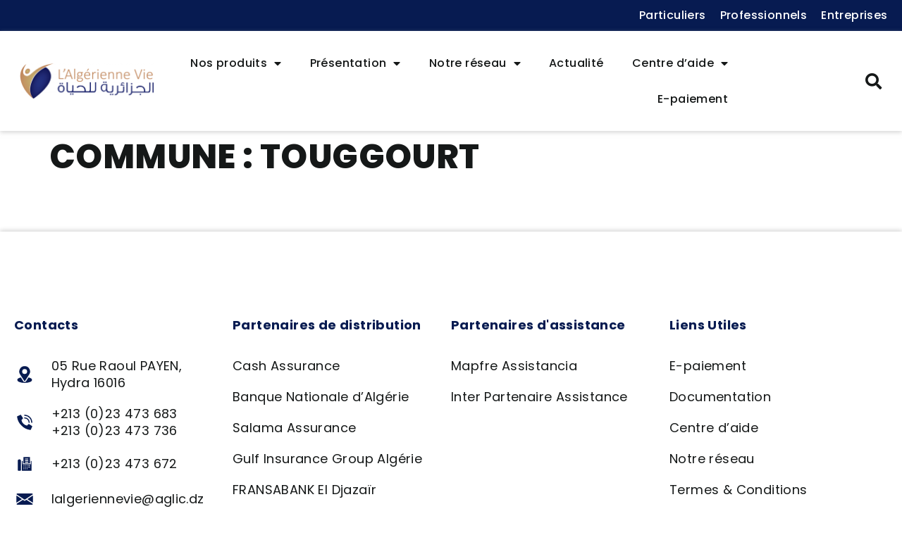

--- FILE ---
content_type: text/html; charset=UTF-8
request_url: https://lalgeriennevie.dz/commune/touggourt/
body_size: 21983
content:
<!doctype html>
<html lang="fr-FR">
<head>
	<meta charset="UTF-8">
	<meta name="viewport" content="width=device-width, initial-scale=1">
	<link rel="profile" href="https://gmpg.org/xfn/11">
	<meta name='robots' content='index, follow, max-image-preview:large, max-snippet:-1, max-video-preview:-1' />
	<style>img:is([sizes="auto" i], [sizes^="auto," i]) { contain-intrinsic-size: 3000px 1500px }</style>
	
	<!-- This site is optimized with the Yoast SEO plugin v22.5 - https://yoast.com/wordpress/plugins/seo/ -->
	<title>Archives des Touggourt - L&#039;Algérienne Vie</title><link rel="preload" as="style" href="https://fonts.googleapis.com/css?family=Roboto%3A100%2C100italic%2C200%2C200italic%2C300%2C300italic%2C400%2C400italic%2C500%2C500italic%2C600%2C600italic%2C700%2C700italic%2C800%2C800italic%2C900%2C900italic%7CRoboto%20Slab%3A100%2C100italic%2C200%2C200italic%2C300%2C300italic%2C400%2C400italic%2C500%2C500italic%2C600%2C600italic%2C700%2C700italic%2C800%2C800italic%2C900%2C900italic%7CPoppins%3A100%2C100italic%2C200%2C200italic%2C300%2C300italic%2C400%2C400italic%2C500%2C500italic%2C600%2C600italic%2C700%2C700italic%2C800%2C800italic%2C900%2C900italic%7CMontserrat%3A100%2C100italic%2C200%2C200italic%2C300%2C300italic%2C400%2C400italic%2C500%2C500italic%2C600%2C600italic%2C700%2C700italic%2C800%2C800italic%2C900%2C900italic&#038;display=swap" /><link rel="stylesheet" href="https://fonts.googleapis.com/css?family=Roboto%3A100%2C100italic%2C200%2C200italic%2C300%2C300italic%2C400%2C400italic%2C500%2C500italic%2C600%2C600italic%2C700%2C700italic%2C800%2C800italic%2C900%2C900italic%7CRoboto%20Slab%3A100%2C100italic%2C200%2C200italic%2C300%2C300italic%2C400%2C400italic%2C500%2C500italic%2C600%2C600italic%2C700%2C700italic%2C800%2C800italic%2C900%2C900italic%7CPoppins%3A100%2C100italic%2C200%2C200italic%2C300%2C300italic%2C400%2C400italic%2C500%2C500italic%2C600%2C600italic%2C700%2C700italic%2C800%2C800italic%2C900%2C900italic%7CMontserrat%3A100%2C100italic%2C200%2C200italic%2C300%2C300italic%2C400%2C400italic%2C500%2C500italic%2C600%2C600italic%2C700%2C700italic%2C800%2C800italic%2C900%2C900italic&#038;display=swap" media="print" onload="this.media='all'" /><noscript><link rel="stylesheet" href="https://fonts.googleapis.com/css?family=Roboto%3A100%2C100italic%2C200%2C200italic%2C300%2C300italic%2C400%2C400italic%2C500%2C500italic%2C600%2C600italic%2C700%2C700italic%2C800%2C800italic%2C900%2C900italic%7CRoboto%20Slab%3A100%2C100italic%2C200%2C200italic%2C300%2C300italic%2C400%2C400italic%2C500%2C500italic%2C600%2C600italic%2C700%2C700italic%2C800%2C800italic%2C900%2C900italic%7CPoppins%3A100%2C100italic%2C200%2C200italic%2C300%2C300italic%2C400%2C400italic%2C500%2C500italic%2C600%2C600italic%2C700%2C700italic%2C800%2C800italic%2C900%2C900italic%7CMontserrat%3A100%2C100italic%2C200%2C200italic%2C300%2C300italic%2C400%2C400italic%2C500%2C500italic%2C600%2C600italic%2C700%2C700italic%2C800%2C800italic%2C900%2C900italic&#038;display=swap" /></noscript>
	<link rel="canonical" href="https://lalgeriennevie.dz/commune/touggourt/" />
	<meta property="og:locale" content="fr_FR" />
	<meta property="og:type" content="article" />
	<meta property="og:title" content="Archives des Touggourt - L&#039;Algérienne Vie" />
	<meta property="og:url" content="https://lalgeriennevie.dz/commune/touggourt/" />
	<meta property="og:site_name" content="L&#039;Algérienne Vie" />
	<meta name="twitter:card" content="summary_large_image" />
	<script type="application/ld+json" class="yoast-schema-graph">{"@context":"https://schema.org","@graph":[{"@type":"CollectionPage","@id":"https://lalgeriennevie.dz/commune/touggourt/","url":"https://lalgeriennevie.dz/commune/touggourt/","name":"Archives des Touggourt - L&#039;Algérienne Vie","isPartOf":{"@id":"https://lalgeriennevie.dz/#website"},"breadcrumb":{"@id":"https://lalgeriennevie.dz/commune/touggourt/#breadcrumb"},"inLanguage":"fr-FR"},{"@type":"BreadcrumbList","@id":"https://lalgeriennevie.dz/commune/touggourt/#breadcrumb","itemListElement":[{"@type":"ListItem","position":1,"name":"","item":"https://lalgeriennevie.dz/"},{"@type":"ListItem","position":2,"name":"Touggourt"}]},{"@type":"WebSite","@id":"https://lalgeriennevie.dz/#website","url":"https://lalgeriennevie.dz/","name":"L&#039;Algérienne Vie","description":"","publisher":{"@id":"https://lalgeriennevie.dz/#organization"},"potentialAction":[{"@type":"SearchAction","target":{"@type":"EntryPoint","urlTemplate":"https://lalgeriennevie.dz/?s={search_term_string}"},"query-input":"required name=search_term_string"}],"inLanguage":"fr-FR"},{"@type":"Organization","@id":"https://lalgeriennevie.dz/#organization","name":"L&#039;Algérienne Vie","url":"https://lalgeriennevie.dz/","logo":{"@type":"ImageObject","inLanguage":"fr-FR","@id":"https://lalgeriennevie.dz/#/schema/logo/image/","url":"https://lalgeriennevie.dz/wp-content/uploads/2021/05/logo-horizontal.png","contentUrl":"https://lalgeriennevie.dz/wp-content/uploads/2021/05/logo-horizontal.png","width":3078,"height":821,"caption":"L&#039;Algérienne Vie"},"image":{"@id":"https://lalgeriennevie.dz/#/schema/logo/image/"}}]}</script>
	<!-- / Yoast SEO plugin. -->


<link rel='dns-prefetch' href='//www.googletagmanager.com' />
<link href='https://fonts.gstatic.com' crossorigin rel='preconnect' />
<link rel="alternate" type="application/rss+xml" title="L&#039;Algérienne Vie &raquo; Flux" href="https://lalgeriennevie.dz/feed/" />
<link rel="alternate" type="application/rss+xml" title="L&#039;Algérienne Vie &raquo; Flux des commentaires" href="https://lalgeriennevie.dz/comments/feed/" />
<link rel="alternate" type="application/rss+xml" title="Flux pour L&#039;Algérienne Vie &raquo; Touggourt Commune" href="https://lalgeriennevie.dz/commune/touggourt/feed/" />
<style id='wp-emoji-styles-inline-css'>

	img.wp-smiley, img.emoji {
		display: inline !important;
		border: none !important;
		box-shadow: none !important;
		height: 1em !important;
		width: 1em !important;
		margin: 0 0.07em !important;
		vertical-align: -0.1em !important;
		background: none !important;
		padding: 0 !important;
	}
</style>
<link rel='stylesheet' id='wp-block-library-css' href='https://lalgeriennevie.dz/wp-includes/css/dist/block-library/style.min.css?ver=6.8.3' media='all' />
<link rel='stylesheet' id='jet-engine-frontend-css' href='https://lalgeriennevie.dz/wp-content/plugins/jet-engine/assets/css/frontend.css?ver=3.1.1' media='all' />
<style id='global-styles-inline-css'>
:root{--wp--preset--aspect-ratio--square: 1;--wp--preset--aspect-ratio--4-3: 4/3;--wp--preset--aspect-ratio--3-4: 3/4;--wp--preset--aspect-ratio--3-2: 3/2;--wp--preset--aspect-ratio--2-3: 2/3;--wp--preset--aspect-ratio--16-9: 16/9;--wp--preset--aspect-ratio--9-16: 9/16;--wp--preset--color--black: #000000;--wp--preset--color--cyan-bluish-gray: #abb8c3;--wp--preset--color--white: #ffffff;--wp--preset--color--pale-pink: #f78da7;--wp--preset--color--vivid-red: #cf2e2e;--wp--preset--color--luminous-vivid-orange: #ff6900;--wp--preset--color--luminous-vivid-amber: #fcb900;--wp--preset--color--light-green-cyan: #7bdcb5;--wp--preset--color--vivid-green-cyan: #00d084;--wp--preset--color--pale-cyan-blue: #8ed1fc;--wp--preset--color--vivid-cyan-blue: #0693e3;--wp--preset--color--vivid-purple: #9b51e0;--wp--preset--gradient--vivid-cyan-blue-to-vivid-purple: linear-gradient(135deg,rgba(6,147,227,1) 0%,rgb(155,81,224) 100%);--wp--preset--gradient--light-green-cyan-to-vivid-green-cyan: linear-gradient(135deg,rgb(122,220,180) 0%,rgb(0,208,130) 100%);--wp--preset--gradient--luminous-vivid-amber-to-luminous-vivid-orange: linear-gradient(135deg,rgba(252,185,0,1) 0%,rgba(255,105,0,1) 100%);--wp--preset--gradient--luminous-vivid-orange-to-vivid-red: linear-gradient(135deg,rgba(255,105,0,1) 0%,rgb(207,46,46) 100%);--wp--preset--gradient--very-light-gray-to-cyan-bluish-gray: linear-gradient(135deg,rgb(238,238,238) 0%,rgb(169,184,195) 100%);--wp--preset--gradient--cool-to-warm-spectrum: linear-gradient(135deg,rgb(74,234,220) 0%,rgb(151,120,209) 20%,rgb(207,42,186) 40%,rgb(238,44,130) 60%,rgb(251,105,98) 80%,rgb(254,248,76) 100%);--wp--preset--gradient--blush-light-purple: linear-gradient(135deg,rgb(255,206,236) 0%,rgb(152,150,240) 100%);--wp--preset--gradient--blush-bordeaux: linear-gradient(135deg,rgb(254,205,165) 0%,rgb(254,45,45) 50%,rgb(107,0,62) 100%);--wp--preset--gradient--luminous-dusk: linear-gradient(135deg,rgb(255,203,112) 0%,rgb(199,81,192) 50%,rgb(65,88,208) 100%);--wp--preset--gradient--pale-ocean: linear-gradient(135deg,rgb(255,245,203) 0%,rgb(182,227,212) 50%,rgb(51,167,181) 100%);--wp--preset--gradient--electric-grass: linear-gradient(135deg,rgb(202,248,128) 0%,rgb(113,206,126) 100%);--wp--preset--gradient--midnight: linear-gradient(135deg,rgb(2,3,129) 0%,rgb(40,116,252) 100%);--wp--preset--font-size--small: 13px;--wp--preset--font-size--medium: 20px;--wp--preset--font-size--large: 36px;--wp--preset--font-size--x-large: 42px;--wp--preset--spacing--20: 0.44rem;--wp--preset--spacing--30: 0.67rem;--wp--preset--spacing--40: 1rem;--wp--preset--spacing--50: 1.5rem;--wp--preset--spacing--60: 2.25rem;--wp--preset--spacing--70: 3.38rem;--wp--preset--spacing--80: 5.06rem;--wp--preset--shadow--natural: 6px 6px 9px rgba(0, 0, 0, 0.2);--wp--preset--shadow--deep: 12px 12px 50px rgba(0, 0, 0, 0.4);--wp--preset--shadow--sharp: 6px 6px 0px rgba(0, 0, 0, 0.2);--wp--preset--shadow--outlined: 6px 6px 0px -3px rgba(255, 255, 255, 1), 6px 6px rgba(0, 0, 0, 1);--wp--preset--shadow--crisp: 6px 6px 0px rgba(0, 0, 0, 1);}:root { --wp--style--global--content-size: 800px;--wp--style--global--wide-size: 1200px; }:where(body) { margin: 0; }.wp-site-blocks > .alignleft { float: left; margin-right: 2em; }.wp-site-blocks > .alignright { float: right; margin-left: 2em; }.wp-site-blocks > .aligncenter { justify-content: center; margin-left: auto; margin-right: auto; }:where(.wp-site-blocks) > * { margin-block-start: 24px; margin-block-end: 0; }:where(.wp-site-blocks) > :first-child { margin-block-start: 0; }:where(.wp-site-blocks) > :last-child { margin-block-end: 0; }:root { --wp--style--block-gap: 24px; }:root :where(.is-layout-flow) > :first-child{margin-block-start: 0;}:root :where(.is-layout-flow) > :last-child{margin-block-end: 0;}:root :where(.is-layout-flow) > *{margin-block-start: 24px;margin-block-end: 0;}:root :where(.is-layout-constrained) > :first-child{margin-block-start: 0;}:root :where(.is-layout-constrained) > :last-child{margin-block-end: 0;}:root :where(.is-layout-constrained) > *{margin-block-start: 24px;margin-block-end: 0;}:root :where(.is-layout-flex){gap: 24px;}:root :where(.is-layout-grid){gap: 24px;}.is-layout-flow > .alignleft{float: left;margin-inline-start: 0;margin-inline-end: 2em;}.is-layout-flow > .alignright{float: right;margin-inline-start: 2em;margin-inline-end: 0;}.is-layout-flow > .aligncenter{margin-left: auto !important;margin-right: auto !important;}.is-layout-constrained > .alignleft{float: left;margin-inline-start: 0;margin-inline-end: 2em;}.is-layout-constrained > .alignright{float: right;margin-inline-start: 2em;margin-inline-end: 0;}.is-layout-constrained > .aligncenter{margin-left: auto !important;margin-right: auto !important;}.is-layout-constrained > :where(:not(.alignleft):not(.alignright):not(.alignfull)){max-width: var(--wp--style--global--content-size);margin-left: auto !important;margin-right: auto !important;}.is-layout-constrained > .alignwide{max-width: var(--wp--style--global--wide-size);}body .is-layout-flex{display: flex;}.is-layout-flex{flex-wrap: wrap;align-items: center;}.is-layout-flex > :is(*, div){margin: 0;}body .is-layout-grid{display: grid;}.is-layout-grid > :is(*, div){margin: 0;}body{padding-top: 0px;padding-right: 0px;padding-bottom: 0px;padding-left: 0px;}a:where(:not(.wp-element-button)){text-decoration: underline;}:root :where(.wp-element-button, .wp-block-button__link){background-color: #32373c;border-width: 0;color: #fff;font-family: inherit;font-size: inherit;line-height: inherit;padding: calc(0.667em + 2px) calc(1.333em + 2px);text-decoration: none;}.has-black-color{color: var(--wp--preset--color--black) !important;}.has-cyan-bluish-gray-color{color: var(--wp--preset--color--cyan-bluish-gray) !important;}.has-white-color{color: var(--wp--preset--color--white) !important;}.has-pale-pink-color{color: var(--wp--preset--color--pale-pink) !important;}.has-vivid-red-color{color: var(--wp--preset--color--vivid-red) !important;}.has-luminous-vivid-orange-color{color: var(--wp--preset--color--luminous-vivid-orange) !important;}.has-luminous-vivid-amber-color{color: var(--wp--preset--color--luminous-vivid-amber) !important;}.has-light-green-cyan-color{color: var(--wp--preset--color--light-green-cyan) !important;}.has-vivid-green-cyan-color{color: var(--wp--preset--color--vivid-green-cyan) !important;}.has-pale-cyan-blue-color{color: var(--wp--preset--color--pale-cyan-blue) !important;}.has-vivid-cyan-blue-color{color: var(--wp--preset--color--vivid-cyan-blue) !important;}.has-vivid-purple-color{color: var(--wp--preset--color--vivid-purple) !important;}.has-black-background-color{background-color: var(--wp--preset--color--black) !important;}.has-cyan-bluish-gray-background-color{background-color: var(--wp--preset--color--cyan-bluish-gray) !important;}.has-white-background-color{background-color: var(--wp--preset--color--white) !important;}.has-pale-pink-background-color{background-color: var(--wp--preset--color--pale-pink) !important;}.has-vivid-red-background-color{background-color: var(--wp--preset--color--vivid-red) !important;}.has-luminous-vivid-orange-background-color{background-color: var(--wp--preset--color--luminous-vivid-orange) !important;}.has-luminous-vivid-amber-background-color{background-color: var(--wp--preset--color--luminous-vivid-amber) !important;}.has-light-green-cyan-background-color{background-color: var(--wp--preset--color--light-green-cyan) !important;}.has-vivid-green-cyan-background-color{background-color: var(--wp--preset--color--vivid-green-cyan) !important;}.has-pale-cyan-blue-background-color{background-color: var(--wp--preset--color--pale-cyan-blue) !important;}.has-vivid-cyan-blue-background-color{background-color: var(--wp--preset--color--vivid-cyan-blue) !important;}.has-vivid-purple-background-color{background-color: var(--wp--preset--color--vivid-purple) !important;}.has-black-border-color{border-color: var(--wp--preset--color--black) !important;}.has-cyan-bluish-gray-border-color{border-color: var(--wp--preset--color--cyan-bluish-gray) !important;}.has-white-border-color{border-color: var(--wp--preset--color--white) !important;}.has-pale-pink-border-color{border-color: var(--wp--preset--color--pale-pink) !important;}.has-vivid-red-border-color{border-color: var(--wp--preset--color--vivid-red) !important;}.has-luminous-vivid-orange-border-color{border-color: var(--wp--preset--color--luminous-vivid-orange) !important;}.has-luminous-vivid-amber-border-color{border-color: var(--wp--preset--color--luminous-vivid-amber) !important;}.has-light-green-cyan-border-color{border-color: var(--wp--preset--color--light-green-cyan) !important;}.has-vivid-green-cyan-border-color{border-color: var(--wp--preset--color--vivid-green-cyan) !important;}.has-pale-cyan-blue-border-color{border-color: var(--wp--preset--color--pale-cyan-blue) !important;}.has-vivid-cyan-blue-border-color{border-color: var(--wp--preset--color--vivid-cyan-blue) !important;}.has-vivid-purple-border-color{border-color: var(--wp--preset--color--vivid-purple) !important;}.has-vivid-cyan-blue-to-vivid-purple-gradient-background{background: var(--wp--preset--gradient--vivid-cyan-blue-to-vivid-purple) !important;}.has-light-green-cyan-to-vivid-green-cyan-gradient-background{background: var(--wp--preset--gradient--light-green-cyan-to-vivid-green-cyan) !important;}.has-luminous-vivid-amber-to-luminous-vivid-orange-gradient-background{background: var(--wp--preset--gradient--luminous-vivid-amber-to-luminous-vivid-orange) !important;}.has-luminous-vivid-orange-to-vivid-red-gradient-background{background: var(--wp--preset--gradient--luminous-vivid-orange-to-vivid-red) !important;}.has-very-light-gray-to-cyan-bluish-gray-gradient-background{background: var(--wp--preset--gradient--very-light-gray-to-cyan-bluish-gray) !important;}.has-cool-to-warm-spectrum-gradient-background{background: var(--wp--preset--gradient--cool-to-warm-spectrum) !important;}.has-blush-light-purple-gradient-background{background: var(--wp--preset--gradient--blush-light-purple) !important;}.has-blush-bordeaux-gradient-background{background: var(--wp--preset--gradient--blush-bordeaux) !important;}.has-luminous-dusk-gradient-background{background: var(--wp--preset--gradient--luminous-dusk) !important;}.has-pale-ocean-gradient-background{background: var(--wp--preset--gradient--pale-ocean) !important;}.has-electric-grass-gradient-background{background: var(--wp--preset--gradient--electric-grass) !important;}.has-midnight-gradient-background{background: var(--wp--preset--gradient--midnight) !important;}.has-small-font-size{font-size: var(--wp--preset--font-size--small) !important;}.has-medium-font-size{font-size: var(--wp--preset--font-size--medium) !important;}.has-large-font-size{font-size: var(--wp--preset--font-size--large) !important;}.has-x-large-font-size{font-size: var(--wp--preset--font-size--x-large) !important;}
:root :where(.wp-block-pullquote){font-size: 1.5em;line-height: 1.6;}
</style>
<link rel='stylesheet' id='hello-elementor-css' href='https://lalgeriennevie.dz/wp-content/themes/hello-elementor/assets/css/reset.css?ver=3.4.5' media='all' />
<link rel='stylesheet' id='hello-elementor-theme-style-css' href='https://lalgeriennevie.dz/wp-content/themes/hello-elementor/assets/css/theme.css?ver=3.4.5' media='all' />
<link rel='stylesheet' id='hello-elementor-header-footer-css' href='https://lalgeriennevie.dz/wp-content/themes/hello-elementor/assets/css/header-footer.css?ver=3.4.5' media='all' />
<link rel='stylesheet' id='jet-elements-css' href='https://lalgeriennevie.dz/wp-content/plugins/jet-elements/assets/css/jet-elements.css?ver=2.6.8' media='all' />
<link rel='stylesheet' id='jet-elements-skin-css' href='https://lalgeriennevie.dz/wp-content/plugins/jet-elements/assets/css/jet-elements-skin.css?ver=2.6.8' media='all' />
<link rel='stylesheet' id='elementor-icons-css' href='https://lalgeriennevie.dz/wp-content/plugins/elementor/assets/lib/eicons/css/elementor-icons.min.css?ver=5.18.0' media='all' />
<link rel='stylesheet' id='elementor-frontend-css' href='https://lalgeriennevie.dz/wp-content/uploads/elementor/css/custom-frontend-lite.min.css?ver=1713367551' media='all' />
<link rel='stylesheet' id='swiper-css' href='https://lalgeriennevie.dz/wp-content/plugins/elementor/assets/lib/swiper/css/swiper.min.css?ver=5.3.6' media='all' />
<link rel='stylesheet' id='elementor-post-11-css' href='https://lalgeriennevie.dz/wp-content/uploads/elementor/css/post-11.css?ver=1713367551' media='all' />
<link rel='stylesheet' id='dce-style-css' href='https://lalgeriennevie.dz/wp-content/plugins/dynamic-content-for-elementor/assets/css/style.min.css?ver=2.2.4' media='all' />
<link rel='stylesheet' id='dashicons-css' href='https://lalgeriennevie.dz/wp-includes/css/dashicons.min.css?ver=6.8.3' media='all' />
<link rel='stylesheet' id='elementor-pro-css' href='https://lalgeriennevie.dz/wp-content/uploads/elementor/css/custom-pro-frontend-lite.min.css?ver=1713367551' media='all' />
<link rel='stylesheet' id='jet-tabs-frontend-css' href='https://lalgeriennevie.dz/wp-content/plugins/jet-tabs/assets/css/jet-tabs-frontend.css?ver=2.1.20' media='all' />
<link rel='stylesheet' id='font-awesome-5-all-css' href='https://lalgeriennevie.dz/wp-content/plugins/elementor/assets/lib/font-awesome/css/all.min.css?ver=3.11.1' media='all' />
<link rel='stylesheet' id='font-awesome-4-shim-css' href='https://lalgeriennevie.dz/wp-content/plugins/elementor/assets/lib/font-awesome/css/v4-shims.min.css?ver=3.11.1' media='all' />
<link rel='stylesheet' id='elementor-post-132-css' href='https://lalgeriennevie.dz/wp-content/uploads/elementor/css/post-132.css?ver=1713367552' media='all' />
<link rel='stylesheet' id='elementor-post-144-css' href='https://lalgeriennevie.dz/wp-content/uploads/elementor/css/post-144.css?ver=1713367552' media='all' />
<link rel='stylesheet' id='hello-elementor-child-style-css' href='https://lalgeriennevie.dz/wp-content/themes/hello-theme-child-master/style.css?ver=1.0.0' media='all' />

<link rel='stylesheet' id='elementor-icons-shared-0-css' href='https://lalgeriennevie.dz/wp-content/plugins/elementor/assets/lib/font-awesome/css/fontawesome.min.css?ver=5.15.3' media='all' />
<link rel='stylesheet' id='elementor-icons-fa-solid-css' href='https://lalgeriennevie.dz/wp-content/plugins/elementor/assets/lib/font-awesome/css/solid.min.css?ver=5.15.3' media='all' />
<link rel="preconnect" href="https://fonts.gstatic.com/" crossorigin><script src="https://lalgeriennevie.dz/wp-includes/js/jquery/jquery.min.js?ver=3.7.1" id="jquery-core-js"></script>
<script src="https://lalgeriennevie.dz/wp-includes/js/jquery/jquery-migrate.min.js?ver=3.4.1" id="jquery-migrate-js"></script>
<script src="https://lalgeriennevie.dz/wp-content/plugins/elementor/assets/lib/font-awesome/js/v4-shims.min.js?ver=3.11.1" id="font-awesome-4-shim-js"></script>

<!-- Google tag (gtag.js) snippet added by Site Kit -->

<!-- Extrait Google Analytics ajouté par Site Kit -->
<script src="https://www.googletagmanager.com/gtag/js?id=G-81P8TQRMMC" id="google_gtagjs-js" async></script>
<script id="google_gtagjs-js-after">
window.dataLayer = window.dataLayer || [];function gtag(){dataLayer.push(arguments);}
gtag("set","linker",{"domains":["lalgeriennevie.dz"]});
gtag("js", new Date());
gtag("set", "developer_id.dZTNiMT", true);
gtag("config", "G-81P8TQRMMC");
</script>

<!-- End Google tag (gtag.js) snippet added by Site Kit -->
<link rel="https://api.w.org/" href="https://lalgeriennevie.dz/wp-json/" /><link rel="alternate" title="JSON" type="application/json" href="https://lalgeriennevie.dz/wp-json/wp/v2/commune/322" /><link rel="EditURI" type="application/rsd+xml" title="RSD" href="https://lalgeriennevie.dz/xmlrpc.php?rsd" />
<meta name="generator" content="WordPress 6.8.3" />
<meta name="generator" content="Site Kit by Google 1.124.0" />
<!-- Balises Meta Google AdSense ajoutées par Site Kit -->
<meta name="google-adsense-platform-account" content="ca-host-pub-2644536267352236">
<meta name="google-adsense-platform-domain" content="sitekit.withgoogle.com">
<!-- Fin des balises Meta End Google AdSense ajoutées par Site Kit -->
<meta name="generator" content="Elementor 3.11.1; features: e_dom_optimization, e_optimized_assets_loading, e_optimized_css_loading, a11y_improvements; settings: css_print_method-external, google_font-enabled, font_display-auto">
<link rel="icon" href="https://lalgeriennevie.dz/wp-content/uploads/2021/05/logo-Vertical-150x150.png" sizes="32x32" />
<link rel="icon" href="https://lalgeriennevie.dz/wp-content/uploads/2021/05/logo-Vertical.png" sizes="192x192" />
<link rel="apple-touch-icon" href="https://lalgeriennevie.dz/wp-content/uploads/2021/05/logo-Vertical.png" />
<meta name="msapplication-TileImage" content="https://lalgeriennevie.dz/wp-content/uploads/2021/05/logo-Vertical.png" />
		<style id="wp-custom-css">
			.elementor-column.elementor-col-100.elementor-top-column.elementor-element.elementor-element-a98db15 {
	height: 0px !important;
}		</style>
		</head>
<body class="archive tax-commune term-touggourt term-322 wp-custom-logo wp-embed-responsive wp-theme-hello-elementor wp-child-theme-hello-theme-child-master elementor-dce hello-elementor-default elementor-default elementor-kit-11">


<a class="skip-link screen-reader-text" href="#content">Aller au contenu</a>

		<div data-elementor-type="header" data-elementor-id="132" data-term-id="322" data-obj-id="322" class="elementor elementor-132 dce-elementor-term-322 elementor-location-header">
								<section class="elementor-section elementor-top-section elementor-element elementor-element-196bb1b elementor-section-height-min-height elementor-section-boxed elementor-section-height-default elementor-section-items-middle" data-id="196bb1b" data-element_type="section" data-settings="{&quot;jet_parallax_layout_list&quot;:[{&quot;jet_parallax_layout_image&quot;:{&quot;url&quot;:&quot;&quot;,&quot;id&quot;:&quot;&quot;,&quot;size&quot;:&quot;&quot;},&quot;_id&quot;:&quot;f02fa96&quot;,&quot;jet_parallax_layout_image_tablet&quot;:{&quot;url&quot;:&quot;&quot;,&quot;id&quot;:&quot;&quot;,&quot;size&quot;:&quot;&quot;},&quot;jet_parallax_layout_image_mobile&quot;:{&quot;url&quot;:&quot;&quot;,&quot;id&quot;:&quot;&quot;,&quot;size&quot;:&quot;&quot;},&quot;jet_parallax_layout_speed&quot;:{&quot;unit&quot;:&quot;%&quot;,&quot;size&quot;:50,&quot;sizes&quot;:[]},&quot;jet_parallax_layout_type&quot;:&quot;scroll&quot;,&quot;jet_parallax_layout_direction&quot;:null,&quot;jet_parallax_layout_fx_direction&quot;:null,&quot;jet_parallax_layout_z_index&quot;:&quot;&quot;,&quot;jet_parallax_layout_bg_x&quot;:50,&quot;jet_parallax_layout_bg_x_tablet&quot;:&quot;&quot;,&quot;jet_parallax_layout_bg_x_mobile&quot;:&quot;&quot;,&quot;jet_parallax_layout_bg_y&quot;:50,&quot;jet_parallax_layout_bg_y_tablet&quot;:&quot;&quot;,&quot;jet_parallax_layout_bg_y_mobile&quot;:&quot;&quot;,&quot;jet_parallax_layout_bg_size&quot;:&quot;auto&quot;,&quot;jet_parallax_layout_bg_size_tablet&quot;:&quot;&quot;,&quot;jet_parallax_layout_bg_size_mobile&quot;:&quot;&quot;,&quot;jet_parallax_layout_animation_prop&quot;:&quot;transform&quot;,&quot;jet_parallax_layout_on&quot;:[&quot;desktop&quot;,&quot;tablet&quot;]}],&quot;background_background&quot;:&quot;classic&quot;}">
						<div class="elementor-container elementor-column-gap-default">
					<div class="elementor-column elementor-col-100 elementor-top-column elementor-element elementor-element-e3f92e1" data-id="e3f92e1" data-element_type="column">
			<div class="elementor-widget-wrap elementor-element-populated">
								<div class="elementor-element elementor-element-4a3eded elementor-nav-menu__align-right elementor-nav-menu--dropdown-none elementor-hidden-phone elementor-widget elementor-widget-nav-menu" data-id="4a3eded" data-element_type="widget" data-settings="{&quot;layout&quot;:&quot;horizontal&quot;,&quot;submenu_icon&quot;:{&quot;value&quot;:&quot;&lt;i class=\&quot;fas fa-caret-down\&quot;&gt;&lt;\/i&gt;&quot;,&quot;library&quot;:&quot;fa-solid&quot;}}" data-widget_type="nav-menu.default">
				<div class="elementor-widget-container">
			<link rel="stylesheet" href="https://lalgeriennevie.dz/wp-content/uploads/elementor/css/custom-pro-widget-nav-menu.min.css?ver=1713367553">			<nav migration_allowed="1" migrated="0" class="elementor-nav-menu--main elementor-nav-menu__container elementor-nav-menu--layout-horizontal e--pointer-none">
				<ul id="menu-1-4a3eded" class="elementor-nav-menu"><li class="menu-item menu-item-type-custom menu-item-object-custom menu-item-72"><a href="https://lalgeriennevie.dz/index.php/devis-en-ligne/#particuliers" class="elementor-item elementor-item-anchor">Particuliers</a></li>
<li class="menu-item menu-item-type-custom menu-item-object-custom menu-item-73"><a href="https://lalgeriennevie.dz/index.php/devis-en-ligne/#professionnels" class="elementor-item elementor-item-anchor">Professionnels</a></li>
<li class="menu-item menu-item-type-custom menu-item-object-custom menu-item-74"><a href="https://lalgeriennevie.dz/index.php/devis-en-ligne/#entreprises" class="elementor-item elementor-item-anchor">Entreprises</a></li>
</ul>			</nav>
						<nav class="elementor-nav-menu--dropdown elementor-nav-menu__container" aria-hidden="true">
				<ul id="menu-2-4a3eded" class="elementor-nav-menu"><li class="menu-item menu-item-type-custom menu-item-object-custom menu-item-72"><a href="https://lalgeriennevie.dz/index.php/devis-en-ligne/#particuliers" class="elementor-item elementor-item-anchor" tabindex="-1">Particuliers</a></li>
<li class="menu-item menu-item-type-custom menu-item-object-custom menu-item-73"><a href="https://lalgeriennevie.dz/index.php/devis-en-ligne/#professionnels" class="elementor-item elementor-item-anchor" tabindex="-1">Professionnels</a></li>
<li class="menu-item menu-item-type-custom menu-item-object-custom menu-item-74"><a href="https://lalgeriennevie.dz/index.php/devis-en-ligne/#entreprises" class="elementor-item elementor-item-anchor" tabindex="-1">Entreprises</a></li>
</ul>			</nav>
				</div>
				</div>
				<div class="elementor-element elementor-element-5485b8d elementor-nav-menu__align-center elementor-nav-menu--dropdown-none elementor-hidden-desktop elementor-hidden-tablet elementor-widget elementor-widget-nav-menu" data-id="5485b8d" data-element_type="widget" data-settings="{&quot;layout&quot;:&quot;horizontal&quot;,&quot;submenu_icon&quot;:{&quot;value&quot;:&quot;&lt;i class=\&quot;fas fa-caret-down\&quot;&gt;&lt;\/i&gt;&quot;,&quot;library&quot;:&quot;fa-solid&quot;}}" data-widget_type="nav-menu.default">
				<div class="elementor-widget-container">
						<nav migration_allowed="1" migrated="0" class="elementor-nav-menu--main elementor-nav-menu__container elementor-nav-menu--layout-horizontal e--pointer-none">
				<ul id="menu-1-5485b8d" class="elementor-nav-menu"><li class="menu-item menu-item-type-custom menu-item-object-custom menu-item-72"><a href="https://lalgeriennevie.dz/index.php/devis-en-ligne/#particuliers" class="elementor-item elementor-item-anchor">Particuliers</a></li>
<li class="menu-item menu-item-type-custom menu-item-object-custom menu-item-73"><a href="https://lalgeriennevie.dz/index.php/devis-en-ligne/#professionnels" class="elementor-item elementor-item-anchor">Professionnels</a></li>
<li class="menu-item menu-item-type-custom menu-item-object-custom menu-item-74"><a href="https://lalgeriennevie.dz/index.php/devis-en-ligne/#entreprises" class="elementor-item elementor-item-anchor">Entreprises</a></li>
</ul>			</nav>
						<nav class="elementor-nav-menu--dropdown elementor-nav-menu__container" aria-hidden="true">
				<ul id="menu-2-5485b8d" class="elementor-nav-menu"><li class="menu-item menu-item-type-custom menu-item-object-custom menu-item-72"><a href="https://lalgeriennevie.dz/index.php/devis-en-ligne/#particuliers" class="elementor-item elementor-item-anchor" tabindex="-1">Particuliers</a></li>
<li class="menu-item menu-item-type-custom menu-item-object-custom menu-item-73"><a href="https://lalgeriennevie.dz/index.php/devis-en-ligne/#professionnels" class="elementor-item elementor-item-anchor" tabindex="-1">Professionnels</a></li>
<li class="menu-item menu-item-type-custom menu-item-object-custom menu-item-74"><a href="https://lalgeriennevie.dz/index.php/devis-en-ligne/#entreprises" class="elementor-item elementor-item-anchor" tabindex="-1">Entreprises</a></li>
</ul>			</nav>
				</div>
				</div>
					</div>
		</div>
							</div>
		</section>
				<header data-dce-background-color="#FFFFFF" class="elementor-section elementor-top-section elementor-element elementor-element-2cd9c39 elementor-section-height-min-height elementor-section-content-middle sticky-header elementor-hidden-phone elementor-section-boxed elementor-section-height-default elementor-section-items-middle" data-id="2cd9c39" data-element_type="section" data-settings="{&quot;jet_parallax_layout_list&quot;:[{&quot;jet_parallax_layout_image&quot;:{&quot;url&quot;:&quot;&quot;,&quot;id&quot;:&quot;&quot;,&quot;size&quot;:&quot;&quot;},&quot;_id&quot;:&quot;5ec895f&quot;,&quot;jet_parallax_layout_image_tablet&quot;:{&quot;url&quot;:&quot;&quot;,&quot;id&quot;:&quot;&quot;,&quot;size&quot;:&quot;&quot;},&quot;jet_parallax_layout_image_mobile&quot;:{&quot;url&quot;:&quot;&quot;,&quot;id&quot;:&quot;&quot;,&quot;size&quot;:&quot;&quot;},&quot;jet_parallax_layout_speed&quot;:{&quot;unit&quot;:&quot;%&quot;,&quot;size&quot;:50,&quot;sizes&quot;:[]},&quot;jet_parallax_layout_type&quot;:&quot;scroll&quot;,&quot;jet_parallax_layout_direction&quot;:null,&quot;jet_parallax_layout_fx_direction&quot;:null,&quot;jet_parallax_layout_z_index&quot;:&quot;&quot;,&quot;jet_parallax_layout_bg_x&quot;:50,&quot;jet_parallax_layout_bg_x_tablet&quot;:&quot;&quot;,&quot;jet_parallax_layout_bg_x_mobile&quot;:&quot;&quot;,&quot;jet_parallax_layout_bg_y&quot;:50,&quot;jet_parallax_layout_bg_y_tablet&quot;:&quot;&quot;,&quot;jet_parallax_layout_bg_y_mobile&quot;:&quot;&quot;,&quot;jet_parallax_layout_bg_size&quot;:&quot;auto&quot;,&quot;jet_parallax_layout_bg_size_tablet&quot;:&quot;&quot;,&quot;jet_parallax_layout_bg_size_mobile&quot;:&quot;&quot;,&quot;jet_parallax_layout_animation_prop&quot;:&quot;transform&quot;,&quot;jet_parallax_layout_on&quot;:[&quot;desktop&quot;,&quot;tablet&quot;]}],&quot;background_background&quot;:&quot;classic&quot;,&quot;sticky&quot;:&quot;top&quot;,&quot;sticky_on&quot;:[&quot;desktop&quot;],&quot;sticky_effects_offset&quot;:52,&quot;sticky_offset&quot;:0}">
						<div class="elementor-container elementor-column-gap-default">
					<div class="elementor-column elementor-col-16 elementor-top-column elementor-element elementor-element-fca7aa4" data-id="fca7aa4" data-element_type="column">
			<div class="elementor-widget-wrap elementor-element-populated">
								<div class="elementor-element elementor-element-32040dc logo elementor-widget elementor-widget-image" data-id="32040dc" data-element_type="widget" data-widget_type="image.default">
				<div class="elementor-widget-container">
			<style>/*! elementor - v3.11.1 - 15-02-2023 */
.elementor-widget-image{text-align:center}.elementor-widget-image a{display:inline-block}.elementor-widget-image a img[src$=".svg"]{width:48px}.elementor-widget-image img{vertical-align:middle;display:inline-block}</style>													<a href="https://lalgeriennevie.dz/">
							<img width="768" height="205" src="https://lalgeriennevie.dz/wp-content/uploads/2021/05/logo-horizontal-768x205.png" class="attachment-medium_large size-medium_large wp-image-99" alt="" srcset="https://lalgeriennevie.dz/wp-content/uploads/2021/05/logo-horizontal-768x205.png 768w, https://lalgeriennevie.dz/wp-content/uploads/2021/05/logo-horizontal-300x80.png 300w, https://lalgeriennevie.dz/wp-content/uploads/2021/05/logo-horizontal-1024x273.png 1024w, https://lalgeriennevie.dz/wp-content/uploads/2021/05/logo-horizontal-1536x410.png 1536w, https://lalgeriennevie.dz/wp-content/uploads/2021/05/logo-horizontal-2048x546.png 2048w" sizes="(max-width: 768px) 100vw, 768px" />								</a>
															</div>
				</div>
					</div>
		</div>
				<nav class="elementor-column elementor-col-66 elementor-top-column elementor-element elementor-element-6047755" data-id="6047755" data-element_type="column">
			<div class="elementor-widget-wrap elementor-element-populated">
								<div class="elementor-element elementor-element-0ffa2eb elementor-nav-menu__align-right elementor-nav-menu--stretch elementor-hidden-phone elementor-hidden-tablet elementor-nav-menu--dropdown-tablet elementor-nav-menu__text-align-aside elementor-nav-menu--toggle elementor-nav-menu--burger elementor-widget elementor-widget-nav-menu" data-id="0ffa2eb" data-element_type="widget" data-settings="{&quot;full_width&quot;:&quot;stretch&quot;,&quot;layout&quot;:&quot;horizontal&quot;,&quot;submenu_icon&quot;:{&quot;value&quot;:&quot;&lt;i class=\&quot;fas fa-caret-down\&quot;&gt;&lt;\/i&gt;&quot;,&quot;library&quot;:&quot;fa-solid&quot;},&quot;toggle&quot;:&quot;burger&quot;}" data-widget_type="nav-menu.default">
				<div class="elementor-widget-container">
						<nav migration_allowed="1" migrated="0" class="elementor-nav-menu--main elementor-nav-menu__container elementor-nav-menu--layout-horizontal e--pointer-text e--animation-grow">
				<ul id="menu-1-0ffa2eb" class="elementor-nav-menu"><li class="menu-item menu-item-type-post_type menu-item-object-page menu-item-has-children menu-item-42"><a href="https://lalgeriennevie.dz/nos-produits/" class="elementor-item">Nos produits</a>
<ul class="sub-menu elementor-nav-menu--dropdown">
	<li class="menu-item menu-item-type-post_type menu-item-object-produits menu-item-890"><a href="https://lalgeriennevie.dz/produits/assurance-prevoyance-et-sante/" class="elementor-sub-item">Assurance Prévoyance et Santé</a></li>
	<li class="menu-item menu-item-type-taxonomy menu-item-object-produit menu-item-has-children menu-item-752"><a href="https://lalgeriennevie.dz/produit/assurance-voyage-et-assistance/" class="elementor-sub-item">Assurance Voyage et Assistance</a>
	<ul class="sub-menu elementor-nav-menu--dropdown">
		<li class="menu-item menu-item-type-post_type menu-item-object-produits menu-item-862"><a href="https://lalgeriennevie.dz/produits/assurance-voyage-et-assistance-particuliers/" class="elementor-sub-item">Particuliers</a></li>
		<li class="menu-item menu-item-type-post_type menu-item-object-produits menu-item-863"><a href="https://lalgeriennevie.dz/produits/assurance-voyage-et-assistance-professionnels/" class="elementor-sub-item">Professionnels</a></li>
		<li class="menu-item menu-item-type-post_type menu-item-object-produits menu-item-861"><a href="https://lalgeriennevie.dz/produits/assurance-voyage-et-assistance-entreprises/" class="elementor-sub-item">Entreprises</a></li>
	</ul>
</li>
	<li class="menu-item menu-item-type-taxonomy menu-item-object-produit menu-item-has-children menu-item-738"><a href="https://lalgeriennevie.dz/produit/assurance-accidents-corporels/" class="elementor-sub-item">Assurance Accidents Corporels</a>
	<ul class="sub-menu elementor-nav-menu--dropdown">
		<li class="menu-item menu-item-type-post_type menu-item-object-produits menu-item-853"><a href="https://lalgeriennevie.dz/produits/assurance-accidents-corporels-particuliers/" class="elementor-sub-item">Particuliers</a></li>
		<li class="menu-item menu-item-type-post_type menu-item-object-produits menu-item-854"><a href="https://lalgeriennevie.dz/produits/assurance-accidents-corporels-professionnels/" class="elementor-sub-item">Professionnels</a></li>
		<li class="menu-item menu-item-type-post_type menu-item-object-produits menu-item-852"><a href="https://lalgeriennevie.dz/produits/assurance-accidents-corporels-entreprises/" class="elementor-sub-item">Entreprises</a></li>
	</ul>
</li>
	<li class="menu-item menu-item-type-taxonomy menu-item-object-produit menu-item-has-children menu-item-748"><a href="https://lalgeriennevie.dz/produit/assurance-temporaire-au-deces/" class="elementor-sub-item">Assurance Temporaire au Décès</a>
	<ul class="sub-menu elementor-nav-menu--dropdown">
		<li class="menu-item menu-item-type-post_type menu-item-object-produits menu-item-859"><a href="https://lalgeriennevie.dz/produits/assurance-temporaire-au-deces-particuliers/" class="elementor-sub-item">Particuliers</a></li>
		<li class="menu-item menu-item-type-post_type menu-item-object-produits menu-item-860"><a href="https://lalgeriennevie.dz/produits/assurance-temporaire-au-deces-professionnels/" class="elementor-sub-item">Professionnels</a></li>
		<li class="menu-item menu-item-type-post_type menu-item-object-produits menu-item-858"><a href="https://lalgeriennevie.dz/produits/assurance-temporaire-au-deces-entreprises/" class="elementor-sub-item">Entreprises</a></li>
	</ul>
</li>
	<li class="menu-item menu-item-type-taxonomy menu-item-object-produit menu-item-has-children menu-item-742"><a href="https://lalgeriennevie.dz/produit/assurance-emprunteur/" class="elementor-sub-item">Assurance Emprunteur</a>
	<ul class="sub-menu elementor-nav-menu--dropdown">
		<li class="menu-item menu-item-type-post_type menu-item-object-produits menu-item-856"><a href="https://lalgeriennevie.dz/produits/assurance-deces-emprunteur-particuliers/" class="elementor-sub-item">Particuliers</a></li>
		<li class="menu-item menu-item-type-post_type menu-item-object-produits menu-item-857"><a href="https://lalgeriennevie.dz/produits/assurance-deces-emprunteur-professionnels/" class="elementor-sub-item">Professionnels</a></li>
		<li class="menu-item menu-item-type-post_type menu-item-object-produits menu-item-855"><a href="https://lalgeriennevie.dz/produits/assurance-deces-emprunteur-entreprises/" class="elementor-sub-item">Entreprises</a></li>
	</ul>
</li>
	<li class="menu-item menu-item-type-post_type menu-item-object-produits menu-item-891"><a href="https://lalgeriennevie.dz/produits/assurance-warda/" class="elementor-sub-item">Assurance Warda</a></li>
</ul>
</li>
<li class="menu-item menu-item-type-post_type menu-item-object-page menu-item-has-children menu-item-45"><a href="https://lalgeriennevie.dz/presentation/" class="elementor-item">Présentation</a>
<ul class="sub-menu elementor-nav-menu--dropdown">
	<li class="menu-item menu-item-type-post_type menu-item-object-page menu-item-65"><a href="https://lalgeriennevie.dz/presentation/qui-sommes-nous/" class="elementor-sub-item">Qui sommes-nous ?</a></li>
	<li class="menu-item menu-item-type-post_type menu-item-object-page menu-item-64"><a href="https://lalgeriennevie.dz/presentation/nos-partenaires/" class="elementor-sub-item">Nos partenaires</a></li>
	<li class="menu-item menu-item-type-post_type menu-item-object-page menu-item-63"><a href="https://lalgeriennevie.dz/presentation/actionnariat/" class="elementor-sub-item">Actionnariat</a></li>
</ul>
</li>
<li class="menu-item menu-item-type-post_type menu-item-object-page menu-item-has-children menu-item-43"><a href="https://lalgeriennevie.dz/notre-reseau/" class="elementor-item">Notre réseau</a>
<ul class="sub-menu elementor-nav-menu--dropdown">
	<li class="menu-item menu-item-type-post_type menu-item-object-page menu-item-66"><a href="https://lalgeriennevie.dz/notre-reseau/reseau-assurance/" class="elementor-sub-item">Réseau assurance</a></li>
	<li class="menu-item menu-item-type-post_type menu-item-object-page menu-item-67"><a href="https://lalgeriennevie.dz/notre-reseau/reseau-bancassurance/" class="elementor-sub-item">Réseau bancassurance</a></li>
	<li class="menu-item menu-item-type-post_type menu-item-object-page menu-item-68"><a href="https://lalgeriennevie.dz/notre-reseau/reseau-direct/" class="elementor-sub-item">Réseau direct</a></li>
	<li class="menu-item menu-item-type-post_type menu-item-object-page menu-item-168"><a href="https://lalgeriennevie.dz/notre-reseau/localiser-points-vente/" class="elementor-sub-item">Localiser nos points de vente</a></li>
</ul>
</li>
<li class="menu-item menu-item-type-post_type menu-item-object-page current_page_parent menu-item-38"><a href="https://lalgeriennevie.dz/actualite/" class="elementor-item">Actualité</a></li>
<li class="menu-item menu-item-type-post_type menu-item-object-page menu-item-has-children menu-item-39"><a href="https://lalgeriennevie.dz/centre-daide/" class="elementor-item">Centre d’aide</a>
<ul class="sub-menu elementor-nav-menu--dropdown">
	<li class="menu-item menu-item-type-post_type menu-item-object-page menu-item-69"><a href="https://lalgeriennevie.dz/centre-daide/contact/" class="elementor-sub-item">Contact</a></li>
	<li class="menu-item menu-item-type-post_type menu-item-object-page menu-item-71"><a href="https://lalgeriennevie.dz/centre-daide/recrutement/" class="elementor-sub-item">Recrutement</a></li>
	<li class="menu-item menu-item-type-post_type menu-item-object-page menu-item-70"><a href="https://lalgeriennevie.dz/centre-daide/documentation/" class="elementor-sub-item">Documentation</a></li>
</ul>
</li>
<li class="menu-item menu-item-type-post_type menu-item-object-page menu-item-40"><a href="https://lalgeriennevie.dz/devis-en-ligne/" class="elementor-item">E-paiement</a></li>
</ul>			</nav>
					<div class="elementor-menu-toggle" role="button" tabindex="0" aria-label="Menu Toggle" aria-expanded="false">
			<i aria-hidden="true" role="presentation" class="elementor-menu-toggle__icon--open eicon-menu-bar"></i><i aria-hidden="true" role="presentation" class="elementor-menu-toggle__icon--close eicon-close"></i>			<span class="elementor-screen-only">Menu</span>
		</div>
					<nav class="elementor-nav-menu--dropdown elementor-nav-menu__container" aria-hidden="true">
				<ul id="menu-2-0ffa2eb" class="elementor-nav-menu"><li class="menu-item menu-item-type-post_type menu-item-object-page menu-item-has-children menu-item-42"><a href="https://lalgeriennevie.dz/nos-produits/" class="elementor-item" tabindex="-1">Nos produits</a>
<ul class="sub-menu elementor-nav-menu--dropdown">
	<li class="menu-item menu-item-type-post_type menu-item-object-produits menu-item-890"><a href="https://lalgeriennevie.dz/produits/assurance-prevoyance-et-sante/" class="elementor-sub-item" tabindex="-1">Assurance Prévoyance et Santé</a></li>
	<li class="menu-item menu-item-type-taxonomy menu-item-object-produit menu-item-has-children menu-item-752"><a href="https://lalgeriennevie.dz/produit/assurance-voyage-et-assistance/" class="elementor-sub-item" tabindex="-1">Assurance Voyage et Assistance</a>
	<ul class="sub-menu elementor-nav-menu--dropdown">
		<li class="menu-item menu-item-type-post_type menu-item-object-produits menu-item-862"><a href="https://lalgeriennevie.dz/produits/assurance-voyage-et-assistance-particuliers/" class="elementor-sub-item" tabindex="-1">Particuliers</a></li>
		<li class="menu-item menu-item-type-post_type menu-item-object-produits menu-item-863"><a href="https://lalgeriennevie.dz/produits/assurance-voyage-et-assistance-professionnels/" class="elementor-sub-item" tabindex="-1">Professionnels</a></li>
		<li class="menu-item menu-item-type-post_type menu-item-object-produits menu-item-861"><a href="https://lalgeriennevie.dz/produits/assurance-voyage-et-assistance-entreprises/" class="elementor-sub-item" tabindex="-1">Entreprises</a></li>
	</ul>
</li>
	<li class="menu-item menu-item-type-taxonomy menu-item-object-produit menu-item-has-children menu-item-738"><a href="https://lalgeriennevie.dz/produit/assurance-accidents-corporels/" class="elementor-sub-item" tabindex="-1">Assurance Accidents Corporels</a>
	<ul class="sub-menu elementor-nav-menu--dropdown">
		<li class="menu-item menu-item-type-post_type menu-item-object-produits menu-item-853"><a href="https://lalgeriennevie.dz/produits/assurance-accidents-corporels-particuliers/" class="elementor-sub-item" tabindex="-1">Particuliers</a></li>
		<li class="menu-item menu-item-type-post_type menu-item-object-produits menu-item-854"><a href="https://lalgeriennevie.dz/produits/assurance-accidents-corporels-professionnels/" class="elementor-sub-item" tabindex="-1">Professionnels</a></li>
		<li class="menu-item menu-item-type-post_type menu-item-object-produits menu-item-852"><a href="https://lalgeriennevie.dz/produits/assurance-accidents-corporels-entreprises/" class="elementor-sub-item" tabindex="-1">Entreprises</a></li>
	</ul>
</li>
	<li class="menu-item menu-item-type-taxonomy menu-item-object-produit menu-item-has-children menu-item-748"><a href="https://lalgeriennevie.dz/produit/assurance-temporaire-au-deces/" class="elementor-sub-item" tabindex="-1">Assurance Temporaire au Décès</a>
	<ul class="sub-menu elementor-nav-menu--dropdown">
		<li class="menu-item menu-item-type-post_type menu-item-object-produits menu-item-859"><a href="https://lalgeriennevie.dz/produits/assurance-temporaire-au-deces-particuliers/" class="elementor-sub-item" tabindex="-1">Particuliers</a></li>
		<li class="menu-item menu-item-type-post_type menu-item-object-produits menu-item-860"><a href="https://lalgeriennevie.dz/produits/assurance-temporaire-au-deces-professionnels/" class="elementor-sub-item" tabindex="-1">Professionnels</a></li>
		<li class="menu-item menu-item-type-post_type menu-item-object-produits menu-item-858"><a href="https://lalgeriennevie.dz/produits/assurance-temporaire-au-deces-entreprises/" class="elementor-sub-item" tabindex="-1">Entreprises</a></li>
	</ul>
</li>
	<li class="menu-item menu-item-type-taxonomy menu-item-object-produit menu-item-has-children menu-item-742"><a href="https://lalgeriennevie.dz/produit/assurance-emprunteur/" class="elementor-sub-item" tabindex="-1">Assurance Emprunteur</a>
	<ul class="sub-menu elementor-nav-menu--dropdown">
		<li class="menu-item menu-item-type-post_type menu-item-object-produits menu-item-856"><a href="https://lalgeriennevie.dz/produits/assurance-deces-emprunteur-particuliers/" class="elementor-sub-item" tabindex="-1">Particuliers</a></li>
		<li class="menu-item menu-item-type-post_type menu-item-object-produits menu-item-857"><a href="https://lalgeriennevie.dz/produits/assurance-deces-emprunteur-professionnels/" class="elementor-sub-item" tabindex="-1">Professionnels</a></li>
		<li class="menu-item menu-item-type-post_type menu-item-object-produits menu-item-855"><a href="https://lalgeriennevie.dz/produits/assurance-deces-emprunteur-entreprises/" class="elementor-sub-item" tabindex="-1">Entreprises</a></li>
	</ul>
</li>
	<li class="menu-item menu-item-type-post_type menu-item-object-produits menu-item-891"><a href="https://lalgeriennevie.dz/produits/assurance-warda/" class="elementor-sub-item" tabindex="-1">Assurance Warda</a></li>
</ul>
</li>
<li class="menu-item menu-item-type-post_type menu-item-object-page menu-item-has-children menu-item-45"><a href="https://lalgeriennevie.dz/presentation/" class="elementor-item" tabindex="-1">Présentation</a>
<ul class="sub-menu elementor-nav-menu--dropdown">
	<li class="menu-item menu-item-type-post_type menu-item-object-page menu-item-65"><a href="https://lalgeriennevie.dz/presentation/qui-sommes-nous/" class="elementor-sub-item" tabindex="-1">Qui sommes-nous ?</a></li>
	<li class="menu-item menu-item-type-post_type menu-item-object-page menu-item-64"><a href="https://lalgeriennevie.dz/presentation/nos-partenaires/" class="elementor-sub-item" tabindex="-1">Nos partenaires</a></li>
	<li class="menu-item menu-item-type-post_type menu-item-object-page menu-item-63"><a href="https://lalgeriennevie.dz/presentation/actionnariat/" class="elementor-sub-item" tabindex="-1">Actionnariat</a></li>
</ul>
</li>
<li class="menu-item menu-item-type-post_type menu-item-object-page menu-item-has-children menu-item-43"><a href="https://lalgeriennevie.dz/notre-reseau/" class="elementor-item" tabindex="-1">Notre réseau</a>
<ul class="sub-menu elementor-nav-menu--dropdown">
	<li class="menu-item menu-item-type-post_type menu-item-object-page menu-item-66"><a href="https://lalgeriennevie.dz/notre-reseau/reseau-assurance/" class="elementor-sub-item" tabindex="-1">Réseau assurance</a></li>
	<li class="menu-item menu-item-type-post_type menu-item-object-page menu-item-67"><a href="https://lalgeriennevie.dz/notre-reseau/reseau-bancassurance/" class="elementor-sub-item" tabindex="-1">Réseau bancassurance</a></li>
	<li class="menu-item menu-item-type-post_type menu-item-object-page menu-item-68"><a href="https://lalgeriennevie.dz/notre-reseau/reseau-direct/" class="elementor-sub-item" tabindex="-1">Réseau direct</a></li>
	<li class="menu-item menu-item-type-post_type menu-item-object-page menu-item-168"><a href="https://lalgeriennevie.dz/notre-reseau/localiser-points-vente/" class="elementor-sub-item" tabindex="-1">Localiser nos points de vente</a></li>
</ul>
</li>
<li class="menu-item menu-item-type-post_type menu-item-object-page current_page_parent menu-item-38"><a href="https://lalgeriennevie.dz/actualite/" class="elementor-item" tabindex="-1">Actualité</a></li>
<li class="menu-item menu-item-type-post_type menu-item-object-page menu-item-has-children menu-item-39"><a href="https://lalgeriennevie.dz/centre-daide/" class="elementor-item" tabindex="-1">Centre d’aide</a>
<ul class="sub-menu elementor-nav-menu--dropdown">
	<li class="menu-item menu-item-type-post_type menu-item-object-page menu-item-69"><a href="https://lalgeriennevie.dz/centre-daide/contact/" class="elementor-sub-item" tabindex="-1">Contact</a></li>
	<li class="menu-item menu-item-type-post_type menu-item-object-page menu-item-71"><a href="https://lalgeriennevie.dz/centre-daide/recrutement/" class="elementor-sub-item" tabindex="-1">Recrutement</a></li>
	<li class="menu-item menu-item-type-post_type menu-item-object-page menu-item-70"><a href="https://lalgeriennevie.dz/centre-daide/documentation/" class="elementor-sub-item" tabindex="-1">Documentation</a></li>
</ul>
</li>
<li class="menu-item menu-item-type-post_type menu-item-object-page menu-item-40"><a href="https://lalgeriennevie.dz/devis-en-ligne/" class="elementor-item" tabindex="-1">E-paiement</a></li>
</ul>			</nav>
				</div>
				</div>
				<div class="elementor-element elementor-element-7dcaf08 elementor-hidden-desktop elementor-widget elementor-widget-dce-animatedoffcanvasmenu" data-id="7dcaf08" data-element_type="widget" data-settings="{&quot;aocm_position_tablet&quot;:&quot;right&quot;,&quot;aocm_position_mobile&quot;:&quot;left&quot;,&quot;time_menu_pane_opening&quot;:{&quot;unit&quot;:&quot;ms&quot;,&quot;size&quot;:500,&quot;sizes&quot;:[]},&quot;time_menu_list_opening&quot;:{&quot;unit&quot;:&quot;ms&quot;,&quot;size&quot;:400,&quot;sizes&quot;:[]},&quot;time_menu_list_stagger&quot;:{&quot;unit&quot;:&quot;ms&quot;,&quot;size&quot;:200,&quot;sizes&quot;:[]},&quot;animatedoffcanvasmenu_rate_mobile&quot;:{&quot;unit&quot;:&quot;px&quot;,&quot;size&quot;:90,&quot;sizes&quot;:[]},&quot;aocm_position&quot;:&quot;right&quot;,&quot;animatedoffcanvasmenu_rate&quot;:{&quot;unit&quot;:&quot;%&quot;,&quot;size&quot;:45,&quot;sizes&quot;:[]},&quot;animatedoffcanvasmenu_rate_tablet&quot;:{&quot;unit&quot;:&quot;px&quot;,&quot;size&quot;:&quot;&quot;,&quot;sizes&quot;:[]},&quot;hover_timingFunction&quot;:&quot;ease-in-out&quot;}" data-widget_type="dce-animatedoffcanvasmenu.default">
				<div class="elementor-widget-container">
			
		<div class="dce-menu-aocm-strip">

			<div class="dce-button-wrapper">
				<div class="dce-button-hamburger">

										<svg version="2" id="dce_hamburger" class="bars" xmlns="http://www.w3.org/2000/svg" xmlns="http://www.w3.org/2000/svg" viewBox="0 0 80 80" preserveAspectRatio="xMidYMin slice">

													<g><line x1="0" y1="20" x2="80" y2="20"/></g>
							<g><line x1="0" y1="40" x2="80" y2="40"/></g>
							<g><line x1="0" y1="60" x2="80" y2="60"/></g>
												</svg>
					
				</div>
			</div>
		</div>

		<div id="animatedoffcanvasmenu-7dcaf08" class="dce-menu-aocm-wrap animatedoffcanvasmenu">
						<div class="dce-nav">
				<div class="dce-menu-aocm">
					<a class="dce-close close-hidden close-x" aria-label="Close">

						
						
													<span class="dce-quit-ics"></span>
											</a>

					<div class="dce-nav-menu">

						
						<div class="menu-main-menu-container"><ul id="dce-ul-menu" class="menu"><li class="menu-item menu-item-type-post_type menu-item-object-page menu-item-has-children menu-item-42"><span class="menu-item-wrap"><a href="https://lalgeriennevie.dz/nos-produits/">Nos produits</a></span>
<ul class="sub-menu">
	<li class="menu-item menu-item-type-post_type menu-item-object-produits menu-item-890"><span class="menu-item-wrap"><a href="https://lalgeriennevie.dz/produits/assurance-prevoyance-et-sante/">Assurance Prévoyance et Santé</a></span></li>
	<li class="menu-item menu-item-type-taxonomy menu-item-object-produit menu-item-has-children menu-item-752"><span class="menu-item-wrap"><a href="https://lalgeriennevie.dz/produit/assurance-voyage-et-assistance/">Assurance Voyage et Assistance</a></span>
	<ul class="sub-menu">
		<li class="menu-item menu-item-type-post_type menu-item-object-produits menu-item-862"><span class="menu-item-wrap"><a href="https://lalgeriennevie.dz/produits/assurance-voyage-et-assistance-particuliers/">Particuliers</a></span></li>
		<li class="menu-item menu-item-type-post_type menu-item-object-produits menu-item-863"><span class="menu-item-wrap"><a href="https://lalgeriennevie.dz/produits/assurance-voyage-et-assistance-professionnels/">Professionnels</a></span></li>
		<li class="menu-item menu-item-type-post_type menu-item-object-produits menu-item-861"><span class="menu-item-wrap"><a href="https://lalgeriennevie.dz/produits/assurance-voyage-et-assistance-entreprises/">Entreprises</a></span></li>
	</ul>
</li>
	<li class="menu-item menu-item-type-taxonomy menu-item-object-produit menu-item-has-children menu-item-738"><span class="menu-item-wrap"><a href="https://lalgeriennevie.dz/produit/assurance-accidents-corporels/">Assurance Accidents Corporels</a></span>
	<ul class="sub-menu">
		<li class="menu-item menu-item-type-post_type menu-item-object-produits menu-item-853"><span class="menu-item-wrap"><a href="https://lalgeriennevie.dz/produits/assurance-accidents-corporels-particuliers/">Particuliers</a></span></li>
		<li class="menu-item menu-item-type-post_type menu-item-object-produits menu-item-854"><span class="menu-item-wrap"><a href="https://lalgeriennevie.dz/produits/assurance-accidents-corporels-professionnels/">Professionnels</a></span></li>
		<li class="menu-item menu-item-type-post_type menu-item-object-produits menu-item-852"><span class="menu-item-wrap"><a href="https://lalgeriennevie.dz/produits/assurance-accidents-corporels-entreprises/">Entreprises</a></span></li>
	</ul>
</li>
	<li class="menu-item menu-item-type-taxonomy menu-item-object-produit menu-item-has-children menu-item-748"><span class="menu-item-wrap"><a href="https://lalgeriennevie.dz/produit/assurance-temporaire-au-deces/">Assurance Temporaire au Décès</a></span>
	<ul class="sub-menu">
		<li class="menu-item menu-item-type-post_type menu-item-object-produits menu-item-859"><span class="menu-item-wrap"><a href="https://lalgeriennevie.dz/produits/assurance-temporaire-au-deces-particuliers/">Particuliers</a></span></li>
		<li class="menu-item menu-item-type-post_type menu-item-object-produits menu-item-860"><span class="menu-item-wrap"><a href="https://lalgeriennevie.dz/produits/assurance-temporaire-au-deces-professionnels/">Professionnels</a></span></li>
		<li class="menu-item menu-item-type-post_type menu-item-object-produits menu-item-858"><span class="menu-item-wrap"><a href="https://lalgeriennevie.dz/produits/assurance-temporaire-au-deces-entreprises/">Entreprises</a></span></li>
	</ul>
</li>
	<li class="menu-item menu-item-type-taxonomy menu-item-object-produit menu-item-has-children menu-item-742"><span class="menu-item-wrap"><a href="https://lalgeriennevie.dz/produit/assurance-emprunteur/">Assurance Emprunteur</a></span>
	<ul class="sub-menu">
		<li class="menu-item menu-item-type-post_type menu-item-object-produits menu-item-856"><span class="menu-item-wrap"><a href="https://lalgeriennevie.dz/produits/assurance-deces-emprunteur-particuliers/">Particuliers</a></span></li>
		<li class="menu-item menu-item-type-post_type menu-item-object-produits menu-item-857"><span class="menu-item-wrap"><a href="https://lalgeriennevie.dz/produits/assurance-deces-emprunteur-professionnels/">Professionnels</a></span></li>
		<li class="menu-item menu-item-type-post_type menu-item-object-produits menu-item-855"><span class="menu-item-wrap"><a href="https://lalgeriennevie.dz/produits/assurance-deces-emprunteur-entreprises/">Entreprises</a></span></li>
	</ul>
</li>
	<li class="menu-item menu-item-type-post_type menu-item-object-produits menu-item-891"><span class="menu-item-wrap"><a href="https://lalgeriennevie.dz/produits/assurance-warda/">Assurance Warda</a></span></li>
</ul>
</li>
<li class="menu-item menu-item-type-post_type menu-item-object-page menu-item-has-children menu-item-45"><span class="menu-item-wrap"><a href="https://lalgeriennevie.dz/presentation/">Présentation</a></span>
<ul class="sub-menu">
	<li class="menu-item menu-item-type-post_type menu-item-object-page menu-item-65"><span class="menu-item-wrap"><a href="https://lalgeriennevie.dz/presentation/qui-sommes-nous/">Qui sommes-nous ?</a></span></li>
	<li class="menu-item menu-item-type-post_type menu-item-object-page menu-item-64"><span class="menu-item-wrap"><a href="https://lalgeriennevie.dz/presentation/nos-partenaires/">Nos partenaires</a></span></li>
	<li class="menu-item menu-item-type-post_type menu-item-object-page menu-item-63"><span class="menu-item-wrap"><a href="https://lalgeriennevie.dz/presentation/actionnariat/">Actionnariat</a></span></li>
</ul>
</li>
<li class="menu-item menu-item-type-post_type menu-item-object-page menu-item-has-children menu-item-43"><span class="menu-item-wrap"><a href="https://lalgeriennevie.dz/notre-reseau/">Notre réseau</a></span>
<ul class="sub-menu">
	<li class="menu-item menu-item-type-post_type menu-item-object-page menu-item-66"><span class="menu-item-wrap"><a href="https://lalgeriennevie.dz/notre-reseau/reseau-assurance/">Réseau assurance</a></span></li>
	<li class="menu-item menu-item-type-post_type menu-item-object-page menu-item-67"><span class="menu-item-wrap"><a href="https://lalgeriennevie.dz/notre-reseau/reseau-bancassurance/">Réseau bancassurance</a></span></li>
	<li class="menu-item menu-item-type-post_type menu-item-object-page menu-item-68"><span class="menu-item-wrap"><a href="https://lalgeriennevie.dz/notre-reseau/reseau-direct/">Réseau direct</a></span></li>
	<li class="menu-item menu-item-type-post_type menu-item-object-page menu-item-168"><span class="menu-item-wrap"><a href="https://lalgeriennevie.dz/notre-reseau/localiser-points-vente/">Localiser nos points de vente</a></span></li>
</ul>
</li>
<li class="menu-item menu-item-type-post_type menu-item-object-page current_page_parent menu-item-38"><span class="menu-item-wrap"><a href="https://lalgeriennevie.dz/actualite/">Actualité</a></span></li>
<li class="menu-item menu-item-type-post_type menu-item-object-page menu-item-has-children menu-item-39"><span class="menu-item-wrap"><a href="https://lalgeriennevie.dz/centre-daide/">Centre d’aide</a></span>
<ul class="sub-menu">
	<li class="menu-item menu-item-type-post_type menu-item-object-page menu-item-69"><span class="menu-item-wrap"><a href="https://lalgeriennevie.dz/centre-daide/contact/">Contact</a></span></li>
	<li class="menu-item menu-item-type-post_type menu-item-object-page menu-item-71"><span class="menu-item-wrap"><a href="https://lalgeriennevie.dz/centre-daide/recrutement/">Recrutement</a></span></li>
	<li class="menu-item menu-item-type-post_type menu-item-object-page menu-item-70"><span class="menu-item-wrap"><a href="https://lalgeriennevie.dz/centre-daide/documentation/">Documentation</a></span></li>
</ul>
</li>
<li class="menu-item menu-item-type-post_type menu-item-object-page menu-item-40"><span class="menu-item-wrap"><a href="https://lalgeriennevie.dz/devis-en-ligne/">E-paiement</a></span></li>
</ul></div>
											</div>
				</div>
			</div>
		</div>
				</div>
				</div>
				<div class="elementor-element elementor-element-a8936d8 elementor-nav-menu__align-right elementor-nav-menu--stretch elementor-hidden-desktop elementor-hidden-tablet elementor-nav-menu--dropdown-tablet elementor-nav-menu__text-align-aside elementor-nav-menu--toggle elementor-nav-menu--burger elementor-widget elementor-widget-nav-menu" data-id="a8936d8" data-element_type="widget" data-settings="{&quot;full_width&quot;:&quot;stretch&quot;,&quot;layout&quot;:&quot;horizontal&quot;,&quot;submenu_icon&quot;:{&quot;value&quot;:&quot;&lt;i class=\&quot;fas fa-caret-down\&quot;&gt;&lt;\/i&gt;&quot;,&quot;library&quot;:&quot;fa-solid&quot;},&quot;toggle&quot;:&quot;burger&quot;}" data-widget_type="nav-menu.default">
				<div class="elementor-widget-container">
						<nav migration_allowed="1" migrated="0" class="elementor-nav-menu--main elementor-nav-menu__container elementor-nav-menu--layout-horizontal e--pointer-text e--animation-grow">
				<ul id="menu-1-a8936d8" class="elementor-nav-menu"><li class="menu-item menu-item-type-post_type menu-item-object-page menu-item-has-children menu-item-42"><a href="https://lalgeriennevie.dz/nos-produits/" class="elementor-item">Nos produits</a>
<ul class="sub-menu elementor-nav-menu--dropdown">
	<li class="menu-item menu-item-type-post_type menu-item-object-produits menu-item-890"><a href="https://lalgeriennevie.dz/produits/assurance-prevoyance-et-sante/" class="elementor-sub-item">Assurance Prévoyance et Santé</a></li>
	<li class="menu-item menu-item-type-taxonomy menu-item-object-produit menu-item-has-children menu-item-752"><a href="https://lalgeriennevie.dz/produit/assurance-voyage-et-assistance/" class="elementor-sub-item">Assurance Voyage et Assistance</a>
	<ul class="sub-menu elementor-nav-menu--dropdown">
		<li class="menu-item menu-item-type-post_type menu-item-object-produits menu-item-862"><a href="https://lalgeriennevie.dz/produits/assurance-voyage-et-assistance-particuliers/" class="elementor-sub-item">Particuliers</a></li>
		<li class="menu-item menu-item-type-post_type menu-item-object-produits menu-item-863"><a href="https://lalgeriennevie.dz/produits/assurance-voyage-et-assistance-professionnels/" class="elementor-sub-item">Professionnels</a></li>
		<li class="menu-item menu-item-type-post_type menu-item-object-produits menu-item-861"><a href="https://lalgeriennevie.dz/produits/assurance-voyage-et-assistance-entreprises/" class="elementor-sub-item">Entreprises</a></li>
	</ul>
</li>
	<li class="menu-item menu-item-type-taxonomy menu-item-object-produit menu-item-has-children menu-item-738"><a href="https://lalgeriennevie.dz/produit/assurance-accidents-corporels/" class="elementor-sub-item">Assurance Accidents Corporels</a>
	<ul class="sub-menu elementor-nav-menu--dropdown">
		<li class="menu-item menu-item-type-post_type menu-item-object-produits menu-item-853"><a href="https://lalgeriennevie.dz/produits/assurance-accidents-corporels-particuliers/" class="elementor-sub-item">Particuliers</a></li>
		<li class="menu-item menu-item-type-post_type menu-item-object-produits menu-item-854"><a href="https://lalgeriennevie.dz/produits/assurance-accidents-corporels-professionnels/" class="elementor-sub-item">Professionnels</a></li>
		<li class="menu-item menu-item-type-post_type menu-item-object-produits menu-item-852"><a href="https://lalgeriennevie.dz/produits/assurance-accidents-corporels-entreprises/" class="elementor-sub-item">Entreprises</a></li>
	</ul>
</li>
	<li class="menu-item menu-item-type-taxonomy menu-item-object-produit menu-item-has-children menu-item-748"><a href="https://lalgeriennevie.dz/produit/assurance-temporaire-au-deces/" class="elementor-sub-item">Assurance Temporaire au Décès</a>
	<ul class="sub-menu elementor-nav-menu--dropdown">
		<li class="menu-item menu-item-type-post_type menu-item-object-produits menu-item-859"><a href="https://lalgeriennevie.dz/produits/assurance-temporaire-au-deces-particuliers/" class="elementor-sub-item">Particuliers</a></li>
		<li class="menu-item menu-item-type-post_type menu-item-object-produits menu-item-860"><a href="https://lalgeriennevie.dz/produits/assurance-temporaire-au-deces-professionnels/" class="elementor-sub-item">Professionnels</a></li>
		<li class="menu-item menu-item-type-post_type menu-item-object-produits menu-item-858"><a href="https://lalgeriennevie.dz/produits/assurance-temporaire-au-deces-entreprises/" class="elementor-sub-item">Entreprises</a></li>
	</ul>
</li>
	<li class="menu-item menu-item-type-taxonomy menu-item-object-produit menu-item-has-children menu-item-742"><a href="https://lalgeriennevie.dz/produit/assurance-emprunteur/" class="elementor-sub-item">Assurance Emprunteur</a>
	<ul class="sub-menu elementor-nav-menu--dropdown">
		<li class="menu-item menu-item-type-post_type menu-item-object-produits menu-item-856"><a href="https://lalgeriennevie.dz/produits/assurance-deces-emprunteur-particuliers/" class="elementor-sub-item">Particuliers</a></li>
		<li class="menu-item menu-item-type-post_type menu-item-object-produits menu-item-857"><a href="https://lalgeriennevie.dz/produits/assurance-deces-emprunteur-professionnels/" class="elementor-sub-item">Professionnels</a></li>
		<li class="menu-item menu-item-type-post_type menu-item-object-produits menu-item-855"><a href="https://lalgeriennevie.dz/produits/assurance-deces-emprunteur-entreprises/" class="elementor-sub-item">Entreprises</a></li>
	</ul>
</li>
	<li class="menu-item menu-item-type-post_type menu-item-object-produits menu-item-891"><a href="https://lalgeriennevie.dz/produits/assurance-warda/" class="elementor-sub-item">Assurance Warda</a></li>
</ul>
</li>
<li class="menu-item menu-item-type-post_type menu-item-object-page menu-item-has-children menu-item-45"><a href="https://lalgeriennevie.dz/presentation/" class="elementor-item">Présentation</a>
<ul class="sub-menu elementor-nav-menu--dropdown">
	<li class="menu-item menu-item-type-post_type menu-item-object-page menu-item-65"><a href="https://lalgeriennevie.dz/presentation/qui-sommes-nous/" class="elementor-sub-item">Qui sommes-nous ?</a></li>
	<li class="menu-item menu-item-type-post_type menu-item-object-page menu-item-64"><a href="https://lalgeriennevie.dz/presentation/nos-partenaires/" class="elementor-sub-item">Nos partenaires</a></li>
	<li class="menu-item menu-item-type-post_type menu-item-object-page menu-item-63"><a href="https://lalgeriennevie.dz/presentation/actionnariat/" class="elementor-sub-item">Actionnariat</a></li>
</ul>
</li>
<li class="menu-item menu-item-type-post_type menu-item-object-page menu-item-has-children menu-item-43"><a href="https://lalgeriennevie.dz/notre-reseau/" class="elementor-item">Notre réseau</a>
<ul class="sub-menu elementor-nav-menu--dropdown">
	<li class="menu-item menu-item-type-post_type menu-item-object-page menu-item-66"><a href="https://lalgeriennevie.dz/notre-reseau/reseau-assurance/" class="elementor-sub-item">Réseau assurance</a></li>
	<li class="menu-item menu-item-type-post_type menu-item-object-page menu-item-67"><a href="https://lalgeriennevie.dz/notre-reseau/reseau-bancassurance/" class="elementor-sub-item">Réseau bancassurance</a></li>
	<li class="menu-item menu-item-type-post_type menu-item-object-page menu-item-68"><a href="https://lalgeriennevie.dz/notre-reseau/reseau-direct/" class="elementor-sub-item">Réseau direct</a></li>
	<li class="menu-item menu-item-type-post_type menu-item-object-page menu-item-168"><a href="https://lalgeriennevie.dz/notre-reseau/localiser-points-vente/" class="elementor-sub-item">Localiser nos points de vente</a></li>
</ul>
</li>
<li class="menu-item menu-item-type-post_type menu-item-object-page current_page_parent menu-item-38"><a href="https://lalgeriennevie.dz/actualite/" class="elementor-item">Actualité</a></li>
<li class="menu-item menu-item-type-post_type menu-item-object-page menu-item-has-children menu-item-39"><a href="https://lalgeriennevie.dz/centre-daide/" class="elementor-item">Centre d’aide</a>
<ul class="sub-menu elementor-nav-menu--dropdown">
	<li class="menu-item menu-item-type-post_type menu-item-object-page menu-item-69"><a href="https://lalgeriennevie.dz/centre-daide/contact/" class="elementor-sub-item">Contact</a></li>
	<li class="menu-item menu-item-type-post_type menu-item-object-page menu-item-71"><a href="https://lalgeriennevie.dz/centre-daide/recrutement/" class="elementor-sub-item">Recrutement</a></li>
	<li class="menu-item menu-item-type-post_type menu-item-object-page menu-item-70"><a href="https://lalgeriennevie.dz/centre-daide/documentation/" class="elementor-sub-item">Documentation</a></li>
</ul>
</li>
<li class="menu-item menu-item-type-post_type menu-item-object-page menu-item-40"><a href="https://lalgeriennevie.dz/devis-en-ligne/" class="elementor-item">E-paiement</a></li>
</ul>			</nav>
					<div class="elementor-menu-toggle" role="button" tabindex="0" aria-label="Menu Toggle" aria-expanded="false">
			<i aria-hidden="true" role="presentation" class="elementor-menu-toggle__icon--open eicon-menu-bar"></i><i aria-hidden="true" role="presentation" class="elementor-menu-toggle__icon--close eicon-close"></i>			<span class="elementor-screen-only">Menu</span>
		</div>
					<nav class="elementor-nav-menu--dropdown elementor-nav-menu__container" aria-hidden="true">
				<ul id="menu-2-a8936d8" class="elementor-nav-menu"><li class="menu-item menu-item-type-post_type menu-item-object-page menu-item-has-children menu-item-42"><a href="https://lalgeriennevie.dz/nos-produits/" class="elementor-item" tabindex="-1">Nos produits</a>
<ul class="sub-menu elementor-nav-menu--dropdown">
	<li class="menu-item menu-item-type-post_type menu-item-object-produits menu-item-890"><a href="https://lalgeriennevie.dz/produits/assurance-prevoyance-et-sante/" class="elementor-sub-item" tabindex="-1">Assurance Prévoyance et Santé</a></li>
	<li class="menu-item menu-item-type-taxonomy menu-item-object-produit menu-item-has-children menu-item-752"><a href="https://lalgeriennevie.dz/produit/assurance-voyage-et-assistance/" class="elementor-sub-item" tabindex="-1">Assurance Voyage et Assistance</a>
	<ul class="sub-menu elementor-nav-menu--dropdown">
		<li class="menu-item menu-item-type-post_type menu-item-object-produits menu-item-862"><a href="https://lalgeriennevie.dz/produits/assurance-voyage-et-assistance-particuliers/" class="elementor-sub-item" tabindex="-1">Particuliers</a></li>
		<li class="menu-item menu-item-type-post_type menu-item-object-produits menu-item-863"><a href="https://lalgeriennevie.dz/produits/assurance-voyage-et-assistance-professionnels/" class="elementor-sub-item" tabindex="-1">Professionnels</a></li>
		<li class="menu-item menu-item-type-post_type menu-item-object-produits menu-item-861"><a href="https://lalgeriennevie.dz/produits/assurance-voyage-et-assistance-entreprises/" class="elementor-sub-item" tabindex="-1">Entreprises</a></li>
	</ul>
</li>
	<li class="menu-item menu-item-type-taxonomy menu-item-object-produit menu-item-has-children menu-item-738"><a href="https://lalgeriennevie.dz/produit/assurance-accidents-corporels/" class="elementor-sub-item" tabindex="-1">Assurance Accidents Corporels</a>
	<ul class="sub-menu elementor-nav-menu--dropdown">
		<li class="menu-item menu-item-type-post_type menu-item-object-produits menu-item-853"><a href="https://lalgeriennevie.dz/produits/assurance-accidents-corporels-particuliers/" class="elementor-sub-item" tabindex="-1">Particuliers</a></li>
		<li class="menu-item menu-item-type-post_type menu-item-object-produits menu-item-854"><a href="https://lalgeriennevie.dz/produits/assurance-accidents-corporels-professionnels/" class="elementor-sub-item" tabindex="-1">Professionnels</a></li>
		<li class="menu-item menu-item-type-post_type menu-item-object-produits menu-item-852"><a href="https://lalgeriennevie.dz/produits/assurance-accidents-corporels-entreprises/" class="elementor-sub-item" tabindex="-1">Entreprises</a></li>
	</ul>
</li>
	<li class="menu-item menu-item-type-taxonomy menu-item-object-produit menu-item-has-children menu-item-748"><a href="https://lalgeriennevie.dz/produit/assurance-temporaire-au-deces/" class="elementor-sub-item" tabindex="-1">Assurance Temporaire au Décès</a>
	<ul class="sub-menu elementor-nav-menu--dropdown">
		<li class="menu-item menu-item-type-post_type menu-item-object-produits menu-item-859"><a href="https://lalgeriennevie.dz/produits/assurance-temporaire-au-deces-particuliers/" class="elementor-sub-item" tabindex="-1">Particuliers</a></li>
		<li class="menu-item menu-item-type-post_type menu-item-object-produits menu-item-860"><a href="https://lalgeriennevie.dz/produits/assurance-temporaire-au-deces-professionnels/" class="elementor-sub-item" tabindex="-1">Professionnels</a></li>
		<li class="menu-item menu-item-type-post_type menu-item-object-produits menu-item-858"><a href="https://lalgeriennevie.dz/produits/assurance-temporaire-au-deces-entreprises/" class="elementor-sub-item" tabindex="-1">Entreprises</a></li>
	</ul>
</li>
	<li class="menu-item menu-item-type-taxonomy menu-item-object-produit menu-item-has-children menu-item-742"><a href="https://lalgeriennevie.dz/produit/assurance-emprunteur/" class="elementor-sub-item" tabindex="-1">Assurance Emprunteur</a>
	<ul class="sub-menu elementor-nav-menu--dropdown">
		<li class="menu-item menu-item-type-post_type menu-item-object-produits menu-item-856"><a href="https://lalgeriennevie.dz/produits/assurance-deces-emprunteur-particuliers/" class="elementor-sub-item" tabindex="-1">Particuliers</a></li>
		<li class="menu-item menu-item-type-post_type menu-item-object-produits menu-item-857"><a href="https://lalgeriennevie.dz/produits/assurance-deces-emprunteur-professionnels/" class="elementor-sub-item" tabindex="-1">Professionnels</a></li>
		<li class="menu-item menu-item-type-post_type menu-item-object-produits menu-item-855"><a href="https://lalgeriennevie.dz/produits/assurance-deces-emprunteur-entreprises/" class="elementor-sub-item" tabindex="-1">Entreprises</a></li>
	</ul>
</li>
	<li class="menu-item menu-item-type-post_type menu-item-object-produits menu-item-891"><a href="https://lalgeriennevie.dz/produits/assurance-warda/" class="elementor-sub-item" tabindex="-1">Assurance Warda</a></li>
</ul>
</li>
<li class="menu-item menu-item-type-post_type menu-item-object-page menu-item-has-children menu-item-45"><a href="https://lalgeriennevie.dz/presentation/" class="elementor-item" tabindex="-1">Présentation</a>
<ul class="sub-menu elementor-nav-menu--dropdown">
	<li class="menu-item menu-item-type-post_type menu-item-object-page menu-item-65"><a href="https://lalgeriennevie.dz/presentation/qui-sommes-nous/" class="elementor-sub-item" tabindex="-1">Qui sommes-nous ?</a></li>
	<li class="menu-item menu-item-type-post_type menu-item-object-page menu-item-64"><a href="https://lalgeriennevie.dz/presentation/nos-partenaires/" class="elementor-sub-item" tabindex="-1">Nos partenaires</a></li>
	<li class="menu-item menu-item-type-post_type menu-item-object-page menu-item-63"><a href="https://lalgeriennevie.dz/presentation/actionnariat/" class="elementor-sub-item" tabindex="-1">Actionnariat</a></li>
</ul>
</li>
<li class="menu-item menu-item-type-post_type menu-item-object-page menu-item-has-children menu-item-43"><a href="https://lalgeriennevie.dz/notre-reseau/" class="elementor-item" tabindex="-1">Notre réseau</a>
<ul class="sub-menu elementor-nav-menu--dropdown">
	<li class="menu-item menu-item-type-post_type menu-item-object-page menu-item-66"><a href="https://lalgeriennevie.dz/notre-reseau/reseau-assurance/" class="elementor-sub-item" tabindex="-1">Réseau assurance</a></li>
	<li class="menu-item menu-item-type-post_type menu-item-object-page menu-item-67"><a href="https://lalgeriennevie.dz/notre-reseau/reseau-bancassurance/" class="elementor-sub-item" tabindex="-1">Réseau bancassurance</a></li>
	<li class="menu-item menu-item-type-post_type menu-item-object-page menu-item-68"><a href="https://lalgeriennevie.dz/notre-reseau/reseau-direct/" class="elementor-sub-item" tabindex="-1">Réseau direct</a></li>
	<li class="menu-item menu-item-type-post_type menu-item-object-page menu-item-168"><a href="https://lalgeriennevie.dz/notre-reseau/localiser-points-vente/" class="elementor-sub-item" tabindex="-1">Localiser nos points de vente</a></li>
</ul>
</li>
<li class="menu-item menu-item-type-post_type menu-item-object-page current_page_parent menu-item-38"><a href="https://lalgeriennevie.dz/actualite/" class="elementor-item" tabindex="-1">Actualité</a></li>
<li class="menu-item menu-item-type-post_type menu-item-object-page menu-item-has-children menu-item-39"><a href="https://lalgeriennevie.dz/centre-daide/" class="elementor-item" tabindex="-1">Centre d’aide</a>
<ul class="sub-menu elementor-nav-menu--dropdown">
	<li class="menu-item menu-item-type-post_type menu-item-object-page menu-item-69"><a href="https://lalgeriennevie.dz/centre-daide/contact/" class="elementor-sub-item" tabindex="-1">Contact</a></li>
	<li class="menu-item menu-item-type-post_type menu-item-object-page menu-item-71"><a href="https://lalgeriennevie.dz/centre-daide/recrutement/" class="elementor-sub-item" tabindex="-1">Recrutement</a></li>
	<li class="menu-item menu-item-type-post_type menu-item-object-page menu-item-70"><a href="https://lalgeriennevie.dz/centre-daide/documentation/" class="elementor-sub-item" tabindex="-1">Documentation</a></li>
</ul>
</li>
<li class="menu-item menu-item-type-post_type menu-item-object-page menu-item-40"><a href="https://lalgeriennevie.dz/devis-en-ligne/" class="elementor-item" tabindex="-1">E-paiement</a></li>
</ul>			</nav>
				</div>
				</div>
					</div>
		</nav>
				<div class="elementor-column elementor-col-16 elementor-top-column elementor-element elementor-element-0d2f695" data-id="0d2f695" data-element_type="column">
			<div class="elementor-widget-wrap elementor-element-populated">
								<div class="elementor-element elementor-element-e079428 elementor-search-form--skin-full_screen elementor-widget elementor-widget-search-form" data-id="e079428" data-element_type="widget" data-settings="{&quot;skin&quot;:&quot;full_screen&quot;}" data-widget_type="search-form.default">
				<div class="elementor-widget-container">
			<link rel="stylesheet" href="https://lalgeriennevie.dz/wp-content/plugins/elementor-pro/assets/css/widget-theme-elements.min.css">		<form class="elementor-search-form" role="search" action="https://lalgeriennevie.dz" method="get">
									<div class="elementor-search-form__toggle">
				<i aria-hidden="true" class="fas fa-search"></i>				<span class="elementor-screen-only">Search</span>
			</div>
						<div class="elementor-search-form__container">
								<input placeholder="Rechercher" class="elementor-search-form__input" type="search" name="s" title="Search" value="">
																<div class="dialog-lightbox-close-button dialog-close-button">
					<i aria-hidden="true" class="eicon-close"></i>					<span class="elementor-screen-only">Close</span>
				</div>
							</div>
		</form>
				</div>
				</div>
					</div>
		</div>
							</div>
		</header>
				<header data-dce-background-color="#FFFFFF" class="elementor-section elementor-top-section elementor-element elementor-element-d42de1d elementor-section-height-min-height elementor-section-content-middle sticky-header elementor-hidden-desktop elementor-hidden-tablet elementor-section-boxed elementor-section-height-default elementor-section-items-middle" data-id="d42de1d" data-element_type="section" data-settings="{&quot;jet_parallax_layout_list&quot;:[{&quot;jet_parallax_layout_image&quot;:{&quot;url&quot;:&quot;&quot;,&quot;id&quot;:&quot;&quot;,&quot;size&quot;:&quot;&quot;},&quot;_id&quot;:&quot;5ec895f&quot;,&quot;jet_parallax_layout_image_tablet&quot;:{&quot;url&quot;:&quot;&quot;,&quot;id&quot;:&quot;&quot;,&quot;size&quot;:&quot;&quot;},&quot;jet_parallax_layout_image_mobile&quot;:{&quot;url&quot;:&quot;&quot;,&quot;id&quot;:&quot;&quot;,&quot;size&quot;:&quot;&quot;},&quot;jet_parallax_layout_speed&quot;:{&quot;unit&quot;:&quot;%&quot;,&quot;size&quot;:50,&quot;sizes&quot;:[]},&quot;jet_parallax_layout_type&quot;:&quot;scroll&quot;,&quot;jet_parallax_layout_direction&quot;:null,&quot;jet_parallax_layout_fx_direction&quot;:null,&quot;jet_parallax_layout_z_index&quot;:&quot;&quot;,&quot;jet_parallax_layout_bg_x&quot;:50,&quot;jet_parallax_layout_bg_x_tablet&quot;:&quot;&quot;,&quot;jet_parallax_layout_bg_x_mobile&quot;:&quot;&quot;,&quot;jet_parallax_layout_bg_y&quot;:50,&quot;jet_parallax_layout_bg_y_tablet&quot;:&quot;&quot;,&quot;jet_parallax_layout_bg_y_mobile&quot;:&quot;&quot;,&quot;jet_parallax_layout_bg_size&quot;:&quot;auto&quot;,&quot;jet_parallax_layout_bg_size_tablet&quot;:&quot;&quot;,&quot;jet_parallax_layout_bg_size_mobile&quot;:&quot;&quot;,&quot;jet_parallax_layout_animation_prop&quot;:&quot;transform&quot;,&quot;jet_parallax_layout_on&quot;:[&quot;desktop&quot;,&quot;tablet&quot;]}],&quot;background_background&quot;:&quot;classic&quot;,&quot;sticky&quot;:&quot;top&quot;,&quot;sticky_on&quot;:[&quot;desktop&quot;],&quot;sticky_effects_offset&quot;:52,&quot;sticky_offset&quot;:0}">
						<div class="elementor-container elementor-column-gap-default">
					<div class="elementor-column elementor-col-16 elementor-top-column elementor-element elementor-element-d5e63d4" data-id="d5e63d4" data-element_type="column">
			<div class="elementor-widget-wrap elementor-element-populated">
								<div class="elementor-element elementor-element-8c362b1 logo elementor-widget elementor-widget-image" data-id="8c362b1" data-element_type="widget" data-widget_type="image.default">
				<div class="elementor-widget-container">
																<a href="https://lalgeriennevie.dz/">
							<img width="768" height="205" src="https://lalgeriennevie.dz/wp-content/uploads/2021/05/logo-horizontal-768x205.png" class="attachment-medium_large size-medium_large wp-image-99" alt="" srcset="https://lalgeriennevie.dz/wp-content/uploads/2021/05/logo-horizontal-768x205.png 768w, https://lalgeriennevie.dz/wp-content/uploads/2021/05/logo-horizontal-300x80.png 300w, https://lalgeriennevie.dz/wp-content/uploads/2021/05/logo-horizontal-1024x273.png 1024w, https://lalgeriennevie.dz/wp-content/uploads/2021/05/logo-horizontal-1536x410.png 1536w, https://lalgeriennevie.dz/wp-content/uploads/2021/05/logo-horizontal-2048x546.png 2048w" sizes="(max-width: 768px) 100vw, 768px" />								</a>
															</div>
				</div>
					</div>
		</div>
				<div class="elementor-column elementor-col-66 elementor-top-column elementor-element elementor-element-3f5248c" data-id="3f5248c" data-element_type="column">
			<div class="elementor-widget-wrap elementor-element-populated">
								<div class="elementor-element elementor-element-eaba2cb elementor-nav-menu__align-right elementor-nav-menu--stretch elementor-hidden-phone elementor-nav-menu--dropdown-tablet elementor-nav-menu__text-align-aside elementor-nav-menu--toggle elementor-nav-menu--burger elementor-widget elementor-widget-nav-menu" data-id="eaba2cb" data-element_type="widget" data-settings="{&quot;full_width&quot;:&quot;stretch&quot;,&quot;layout&quot;:&quot;horizontal&quot;,&quot;submenu_icon&quot;:{&quot;value&quot;:&quot;&lt;i class=\&quot;fas fa-caret-down\&quot;&gt;&lt;\/i&gt;&quot;,&quot;library&quot;:&quot;fa-solid&quot;},&quot;toggle&quot;:&quot;burger&quot;}" data-widget_type="nav-menu.default">
				<div class="elementor-widget-container">
						<nav migration_allowed="1" migrated="0" class="elementor-nav-menu--main elementor-nav-menu__container elementor-nav-menu--layout-horizontal e--pointer-text e--animation-grow">
				<ul id="menu-1-eaba2cb" class="elementor-nav-menu"><li class="menu-item menu-item-type-post_type menu-item-object-page menu-item-has-children menu-item-42"><a href="https://lalgeriennevie.dz/nos-produits/" class="elementor-item">Nos produits</a>
<ul class="sub-menu elementor-nav-menu--dropdown">
	<li class="menu-item menu-item-type-post_type menu-item-object-produits menu-item-890"><a href="https://lalgeriennevie.dz/produits/assurance-prevoyance-et-sante/" class="elementor-sub-item">Assurance Prévoyance et Santé</a></li>
	<li class="menu-item menu-item-type-taxonomy menu-item-object-produit menu-item-has-children menu-item-752"><a href="https://lalgeriennevie.dz/produit/assurance-voyage-et-assistance/" class="elementor-sub-item">Assurance Voyage et Assistance</a>
	<ul class="sub-menu elementor-nav-menu--dropdown">
		<li class="menu-item menu-item-type-post_type menu-item-object-produits menu-item-862"><a href="https://lalgeriennevie.dz/produits/assurance-voyage-et-assistance-particuliers/" class="elementor-sub-item">Particuliers</a></li>
		<li class="menu-item menu-item-type-post_type menu-item-object-produits menu-item-863"><a href="https://lalgeriennevie.dz/produits/assurance-voyage-et-assistance-professionnels/" class="elementor-sub-item">Professionnels</a></li>
		<li class="menu-item menu-item-type-post_type menu-item-object-produits menu-item-861"><a href="https://lalgeriennevie.dz/produits/assurance-voyage-et-assistance-entreprises/" class="elementor-sub-item">Entreprises</a></li>
	</ul>
</li>
	<li class="menu-item menu-item-type-taxonomy menu-item-object-produit menu-item-has-children menu-item-738"><a href="https://lalgeriennevie.dz/produit/assurance-accidents-corporels/" class="elementor-sub-item">Assurance Accidents Corporels</a>
	<ul class="sub-menu elementor-nav-menu--dropdown">
		<li class="menu-item menu-item-type-post_type menu-item-object-produits menu-item-853"><a href="https://lalgeriennevie.dz/produits/assurance-accidents-corporels-particuliers/" class="elementor-sub-item">Particuliers</a></li>
		<li class="menu-item menu-item-type-post_type menu-item-object-produits menu-item-854"><a href="https://lalgeriennevie.dz/produits/assurance-accidents-corporels-professionnels/" class="elementor-sub-item">Professionnels</a></li>
		<li class="menu-item menu-item-type-post_type menu-item-object-produits menu-item-852"><a href="https://lalgeriennevie.dz/produits/assurance-accidents-corporels-entreprises/" class="elementor-sub-item">Entreprises</a></li>
	</ul>
</li>
	<li class="menu-item menu-item-type-taxonomy menu-item-object-produit menu-item-has-children menu-item-748"><a href="https://lalgeriennevie.dz/produit/assurance-temporaire-au-deces/" class="elementor-sub-item">Assurance Temporaire au Décès</a>
	<ul class="sub-menu elementor-nav-menu--dropdown">
		<li class="menu-item menu-item-type-post_type menu-item-object-produits menu-item-859"><a href="https://lalgeriennevie.dz/produits/assurance-temporaire-au-deces-particuliers/" class="elementor-sub-item">Particuliers</a></li>
		<li class="menu-item menu-item-type-post_type menu-item-object-produits menu-item-860"><a href="https://lalgeriennevie.dz/produits/assurance-temporaire-au-deces-professionnels/" class="elementor-sub-item">Professionnels</a></li>
		<li class="menu-item menu-item-type-post_type menu-item-object-produits menu-item-858"><a href="https://lalgeriennevie.dz/produits/assurance-temporaire-au-deces-entreprises/" class="elementor-sub-item">Entreprises</a></li>
	</ul>
</li>
	<li class="menu-item menu-item-type-taxonomy menu-item-object-produit menu-item-has-children menu-item-742"><a href="https://lalgeriennevie.dz/produit/assurance-emprunteur/" class="elementor-sub-item">Assurance Emprunteur</a>
	<ul class="sub-menu elementor-nav-menu--dropdown">
		<li class="menu-item menu-item-type-post_type menu-item-object-produits menu-item-856"><a href="https://lalgeriennevie.dz/produits/assurance-deces-emprunteur-particuliers/" class="elementor-sub-item">Particuliers</a></li>
		<li class="menu-item menu-item-type-post_type menu-item-object-produits menu-item-857"><a href="https://lalgeriennevie.dz/produits/assurance-deces-emprunteur-professionnels/" class="elementor-sub-item">Professionnels</a></li>
		<li class="menu-item menu-item-type-post_type menu-item-object-produits menu-item-855"><a href="https://lalgeriennevie.dz/produits/assurance-deces-emprunteur-entreprises/" class="elementor-sub-item">Entreprises</a></li>
	</ul>
</li>
	<li class="menu-item menu-item-type-post_type menu-item-object-produits menu-item-891"><a href="https://lalgeriennevie.dz/produits/assurance-warda/" class="elementor-sub-item">Assurance Warda</a></li>
</ul>
</li>
<li class="menu-item menu-item-type-post_type menu-item-object-page menu-item-has-children menu-item-45"><a href="https://lalgeriennevie.dz/presentation/" class="elementor-item">Présentation</a>
<ul class="sub-menu elementor-nav-menu--dropdown">
	<li class="menu-item menu-item-type-post_type menu-item-object-page menu-item-65"><a href="https://lalgeriennevie.dz/presentation/qui-sommes-nous/" class="elementor-sub-item">Qui sommes-nous ?</a></li>
	<li class="menu-item menu-item-type-post_type menu-item-object-page menu-item-64"><a href="https://lalgeriennevie.dz/presentation/nos-partenaires/" class="elementor-sub-item">Nos partenaires</a></li>
	<li class="menu-item menu-item-type-post_type menu-item-object-page menu-item-63"><a href="https://lalgeriennevie.dz/presentation/actionnariat/" class="elementor-sub-item">Actionnariat</a></li>
</ul>
</li>
<li class="menu-item menu-item-type-post_type menu-item-object-page menu-item-has-children menu-item-43"><a href="https://lalgeriennevie.dz/notre-reseau/" class="elementor-item">Notre réseau</a>
<ul class="sub-menu elementor-nav-menu--dropdown">
	<li class="menu-item menu-item-type-post_type menu-item-object-page menu-item-66"><a href="https://lalgeriennevie.dz/notre-reseau/reseau-assurance/" class="elementor-sub-item">Réseau assurance</a></li>
	<li class="menu-item menu-item-type-post_type menu-item-object-page menu-item-67"><a href="https://lalgeriennevie.dz/notre-reseau/reseau-bancassurance/" class="elementor-sub-item">Réseau bancassurance</a></li>
	<li class="menu-item menu-item-type-post_type menu-item-object-page menu-item-68"><a href="https://lalgeriennevie.dz/notre-reseau/reseau-direct/" class="elementor-sub-item">Réseau direct</a></li>
	<li class="menu-item menu-item-type-post_type menu-item-object-page menu-item-168"><a href="https://lalgeriennevie.dz/notre-reseau/localiser-points-vente/" class="elementor-sub-item">Localiser nos points de vente</a></li>
</ul>
</li>
<li class="menu-item menu-item-type-post_type menu-item-object-page current_page_parent menu-item-38"><a href="https://lalgeriennevie.dz/actualite/" class="elementor-item">Actualité</a></li>
<li class="menu-item menu-item-type-post_type menu-item-object-page menu-item-has-children menu-item-39"><a href="https://lalgeriennevie.dz/centre-daide/" class="elementor-item">Centre d’aide</a>
<ul class="sub-menu elementor-nav-menu--dropdown">
	<li class="menu-item menu-item-type-post_type menu-item-object-page menu-item-69"><a href="https://lalgeriennevie.dz/centre-daide/contact/" class="elementor-sub-item">Contact</a></li>
	<li class="menu-item menu-item-type-post_type menu-item-object-page menu-item-71"><a href="https://lalgeriennevie.dz/centre-daide/recrutement/" class="elementor-sub-item">Recrutement</a></li>
	<li class="menu-item menu-item-type-post_type menu-item-object-page menu-item-70"><a href="https://lalgeriennevie.dz/centre-daide/documentation/" class="elementor-sub-item">Documentation</a></li>
</ul>
</li>
<li class="menu-item menu-item-type-post_type menu-item-object-page menu-item-40"><a href="https://lalgeriennevie.dz/devis-en-ligne/" class="elementor-item">E-paiement</a></li>
</ul>			</nav>
					<div class="elementor-menu-toggle" role="button" tabindex="0" aria-label="Menu Toggle" aria-expanded="false">
			<i aria-hidden="true" role="presentation" class="elementor-menu-toggle__icon--open eicon-menu-bar"></i><i aria-hidden="true" role="presentation" class="elementor-menu-toggle__icon--close eicon-close"></i>			<span class="elementor-screen-only">Menu</span>
		</div>
					<nav class="elementor-nav-menu--dropdown elementor-nav-menu__container" aria-hidden="true">
				<ul id="menu-2-eaba2cb" class="elementor-nav-menu"><li class="menu-item menu-item-type-post_type menu-item-object-page menu-item-has-children menu-item-42"><a href="https://lalgeriennevie.dz/nos-produits/" class="elementor-item" tabindex="-1">Nos produits</a>
<ul class="sub-menu elementor-nav-menu--dropdown">
	<li class="menu-item menu-item-type-post_type menu-item-object-produits menu-item-890"><a href="https://lalgeriennevie.dz/produits/assurance-prevoyance-et-sante/" class="elementor-sub-item" tabindex="-1">Assurance Prévoyance et Santé</a></li>
	<li class="menu-item menu-item-type-taxonomy menu-item-object-produit menu-item-has-children menu-item-752"><a href="https://lalgeriennevie.dz/produit/assurance-voyage-et-assistance/" class="elementor-sub-item" tabindex="-1">Assurance Voyage et Assistance</a>
	<ul class="sub-menu elementor-nav-menu--dropdown">
		<li class="menu-item menu-item-type-post_type menu-item-object-produits menu-item-862"><a href="https://lalgeriennevie.dz/produits/assurance-voyage-et-assistance-particuliers/" class="elementor-sub-item" tabindex="-1">Particuliers</a></li>
		<li class="menu-item menu-item-type-post_type menu-item-object-produits menu-item-863"><a href="https://lalgeriennevie.dz/produits/assurance-voyage-et-assistance-professionnels/" class="elementor-sub-item" tabindex="-1">Professionnels</a></li>
		<li class="menu-item menu-item-type-post_type menu-item-object-produits menu-item-861"><a href="https://lalgeriennevie.dz/produits/assurance-voyage-et-assistance-entreprises/" class="elementor-sub-item" tabindex="-1">Entreprises</a></li>
	</ul>
</li>
	<li class="menu-item menu-item-type-taxonomy menu-item-object-produit menu-item-has-children menu-item-738"><a href="https://lalgeriennevie.dz/produit/assurance-accidents-corporels/" class="elementor-sub-item" tabindex="-1">Assurance Accidents Corporels</a>
	<ul class="sub-menu elementor-nav-menu--dropdown">
		<li class="menu-item menu-item-type-post_type menu-item-object-produits menu-item-853"><a href="https://lalgeriennevie.dz/produits/assurance-accidents-corporels-particuliers/" class="elementor-sub-item" tabindex="-1">Particuliers</a></li>
		<li class="menu-item menu-item-type-post_type menu-item-object-produits menu-item-854"><a href="https://lalgeriennevie.dz/produits/assurance-accidents-corporels-professionnels/" class="elementor-sub-item" tabindex="-1">Professionnels</a></li>
		<li class="menu-item menu-item-type-post_type menu-item-object-produits menu-item-852"><a href="https://lalgeriennevie.dz/produits/assurance-accidents-corporels-entreprises/" class="elementor-sub-item" tabindex="-1">Entreprises</a></li>
	</ul>
</li>
	<li class="menu-item menu-item-type-taxonomy menu-item-object-produit menu-item-has-children menu-item-748"><a href="https://lalgeriennevie.dz/produit/assurance-temporaire-au-deces/" class="elementor-sub-item" tabindex="-1">Assurance Temporaire au Décès</a>
	<ul class="sub-menu elementor-nav-menu--dropdown">
		<li class="menu-item menu-item-type-post_type menu-item-object-produits menu-item-859"><a href="https://lalgeriennevie.dz/produits/assurance-temporaire-au-deces-particuliers/" class="elementor-sub-item" tabindex="-1">Particuliers</a></li>
		<li class="menu-item menu-item-type-post_type menu-item-object-produits menu-item-860"><a href="https://lalgeriennevie.dz/produits/assurance-temporaire-au-deces-professionnels/" class="elementor-sub-item" tabindex="-1">Professionnels</a></li>
		<li class="menu-item menu-item-type-post_type menu-item-object-produits menu-item-858"><a href="https://lalgeriennevie.dz/produits/assurance-temporaire-au-deces-entreprises/" class="elementor-sub-item" tabindex="-1">Entreprises</a></li>
	</ul>
</li>
	<li class="menu-item menu-item-type-taxonomy menu-item-object-produit menu-item-has-children menu-item-742"><a href="https://lalgeriennevie.dz/produit/assurance-emprunteur/" class="elementor-sub-item" tabindex="-1">Assurance Emprunteur</a>
	<ul class="sub-menu elementor-nav-menu--dropdown">
		<li class="menu-item menu-item-type-post_type menu-item-object-produits menu-item-856"><a href="https://lalgeriennevie.dz/produits/assurance-deces-emprunteur-particuliers/" class="elementor-sub-item" tabindex="-1">Particuliers</a></li>
		<li class="menu-item menu-item-type-post_type menu-item-object-produits menu-item-857"><a href="https://lalgeriennevie.dz/produits/assurance-deces-emprunteur-professionnels/" class="elementor-sub-item" tabindex="-1">Professionnels</a></li>
		<li class="menu-item menu-item-type-post_type menu-item-object-produits menu-item-855"><a href="https://lalgeriennevie.dz/produits/assurance-deces-emprunteur-entreprises/" class="elementor-sub-item" tabindex="-1">Entreprises</a></li>
	</ul>
</li>
	<li class="menu-item menu-item-type-post_type menu-item-object-produits menu-item-891"><a href="https://lalgeriennevie.dz/produits/assurance-warda/" class="elementor-sub-item" tabindex="-1">Assurance Warda</a></li>
</ul>
</li>
<li class="menu-item menu-item-type-post_type menu-item-object-page menu-item-has-children menu-item-45"><a href="https://lalgeriennevie.dz/presentation/" class="elementor-item" tabindex="-1">Présentation</a>
<ul class="sub-menu elementor-nav-menu--dropdown">
	<li class="menu-item menu-item-type-post_type menu-item-object-page menu-item-65"><a href="https://lalgeriennevie.dz/presentation/qui-sommes-nous/" class="elementor-sub-item" tabindex="-1">Qui sommes-nous ?</a></li>
	<li class="menu-item menu-item-type-post_type menu-item-object-page menu-item-64"><a href="https://lalgeriennevie.dz/presentation/nos-partenaires/" class="elementor-sub-item" tabindex="-1">Nos partenaires</a></li>
	<li class="menu-item menu-item-type-post_type menu-item-object-page menu-item-63"><a href="https://lalgeriennevie.dz/presentation/actionnariat/" class="elementor-sub-item" tabindex="-1">Actionnariat</a></li>
</ul>
</li>
<li class="menu-item menu-item-type-post_type menu-item-object-page menu-item-has-children menu-item-43"><a href="https://lalgeriennevie.dz/notre-reseau/" class="elementor-item" tabindex="-1">Notre réseau</a>
<ul class="sub-menu elementor-nav-menu--dropdown">
	<li class="menu-item menu-item-type-post_type menu-item-object-page menu-item-66"><a href="https://lalgeriennevie.dz/notre-reseau/reseau-assurance/" class="elementor-sub-item" tabindex="-1">Réseau assurance</a></li>
	<li class="menu-item menu-item-type-post_type menu-item-object-page menu-item-67"><a href="https://lalgeriennevie.dz/notre-reseau/reseau-bancassurance/" class="elementor-sub-item" tabindex="-1">Réseau bancassurance</a></li>
	<li class="menu-item menu-item-type-post_type menu-item-object-page menu-item-68"><a href="https://lalgeriennevie.dz/notre-reseau/reseau-direct/" class="elementor-sub-item" tabindex="-1">Réseau direct</a></li>
	<li class="menu-item menu-item-type-post_type menu-item-object-page menu-item-168"><a href="https://lalgeriennevie.dz/notre-reseau/localiser-points-vente/" class="elementor-sub-item" tabindex="-1">Localiser nos points de vente</a></li>
</ul>
</li>
<li class="menu-item menu-item-type-post_type menu-item-object-page current_page_parent menu-item-38"><a href="https://lalgeriennevie.dz/actualite/" class="elementor-item" tabindex="-1">Actualité</a></li>
<li class="menu-item menu-item-type-post_type menu-item-object-page menu-item-has-children menu-item-39"><a href="https://lalgeriennevie.dz/centre-daide/" class="elementor-item" tabindex="-1">Centre d’aide</a>
<ul class="sub-menu elementor-nav-menu--dropdown">
	<li class="menu-item menu-item-type-post_type menu-item-object-page menu-item-69"><a href="https://lalgeriennevie.dz/centre-daide/contact/" class="elementor-sub-item" tabindex="-1">Contact</a></li>
	<li class="menu-item menu-item-type-post_type menu-item-object-page menu-item-71"><a href="https://lalgeriennevie.dz/centre-daide/recrutement/" class="elementor-sub-item" tabindex="-1">Recrutement</a></li>
	<li class="menu-item menu-item-type-post_type menu-item-object-page menu-item-70"><a href="https://lalgeriennevie.dz/centre-daide/documentation/" class="elementor-sub-item" tabindex="-1">Documentation</a></li>
</ul>
</li>
<li class="menu-item menu-item-type-post_type menu-item-object-page menu-item-40"><a href="https://lalgeriennevie.dz/devis-en-ligne/" class="elementor-item" tabindex="-1">E-paiement</a></li>
</ul>			</nav>
				</div>
				</div>
				<div class="elementor-element elementor-element-05ac03a elementor-nav-menu__align-right elementor-nav-menu--stretch elementor-hidden-desktop elementor-hidden-tablet elementor-hidden-mobile elementor-nav-menu--dropdown-tablet elementor-nav-menu__text-align-aside elementor-nav-menu--toggle elementor-nav-menu--burger elementor-widget elementor-widget-nav-menu" data-id="05ac03a" data-element_type="widget" data-settings="{&quot;full_width&quot;:&quot;stretch&quot;,&quot;layout&quot;:&quot;horizontal&quot;,&quot;submenu_icon&quot;:{&quot;value&quot;:&quot;&lt;i class=\&quot;fas fa-caret-down\&quot;&gt;&lt;\/i&gt;&quot;,&quot;library&quot;:&quot;fa-solid&quot;},&quot;toggle&quot;:&quot;burger&quot;}" data-widget_type="nav-menu.default">
				<div class="elementor-widget-container">
						<nav migration_allowed="1" migrated="0" class="elementor-nav-menu--main elementor-nav-menu__container elementor-nav-menu--layout-horizontal e--pointer-text e--animation-grow">
				<ul id="menu-1-05ac03a" class="elementor-nav-menu"><li class="menu-item menu-item-type-post_type menu-item-object-page menu-item-has-children menu-item-42"><a href="https://lalgeriennevie.dz/nos-produits/" class="elementor-item">Nos produits</a>
<ul class="sub-menu elementor-nav-menu--dropdown">
	<li class="menu-item menu-item-type-post_type menu-item-object-produits menu-item-890"><a href="https://lalgeriennevie.dz/produits/assurance-prevoyance-et-sante/" class="elementor-sub-item">Assurance Prévoyance et Santé</a></li>
	<li class="menu-item menu-item-type-taxonomy menu-item-object-produit menu-item-has-children menu-item-752"><a href="https://lalgeriennevie.dz/produit/assurance-voyage-et-assistance/" class="elementor-sub-item">Assurance Voyage et Assistance</a>
	<ul class="sub-menu elementor-nav-menu--dropdown">
		<li class="menu-item menu-item-type-post_type menu-item-object-produits menu-item-862"><a href="https://lalgeriennevie.dz/produits/assurance-voyage-et-assistance-particuliers/" class="elementor-sub-item">Particuliers</a></li>
		<li class="menu-item menu-item-type-post_type menu-item-object-produits menu-item-863"><a href="https://lalgeriennevie.dz/produits/assurance-voyage-et-assistance-professionnels/" class="elementor-sub-item">Professionnels</a></li>
		<li class="menu-item menu-item-type-post_type menu-item-object-produits menu-item-861"><a href="https://lalgeriennevie.dz/produits/assurance-voyage-et-assistance-entreprises/" class="elementor-sub-item">Entreprises</a></li>
	</ul>
</li>
	<li class="menu-item menu-item-type-taxonomy menu-item-object-produit menu-item-has-children menu-item-738"><a href="https://lalgeriennevie.dz/produit/assurance-accidents-corporels/" class="elementor-sub-item">Assurance Accidents Corporels</a>
	<ul class="sub-menu elementor-nav-menu--dropdown">
		<li class="menu-item menu-item-type-post_type menu-item-object-produits menu-item-853"><a href="https://lalgeriennevie.dz/produits/assurance-accidents-corporels-particuliers/" class="elementor-sub-item">Particuliers</a></li>
		<li class="menu-item menu-item-type-post_type menu-item-object-produits menu-item-854"><a href="https://lalgeriennevie.dz/produits/assurance-accidents-corporels-professionnels/" class="elementor-sub-item">Professionnels</a></li>
		<li class="menu-item menu-item-type-post_type menu-item-object-produits menu-item-852"><a href="https://lalgeriennevie.dz/produits/assurance-accidents-corporels-entreprises/" class="elementor-sub-item">Entreprises</a></li>
	</ul>
</li>
	<li class="menu-item menu-item-type-taxonomy menu-item-object-produit menu-item-has-children menu-item-748"><a href="https://lalgeriennevie.dz/produit/assurance-temporaire-au-deces/" class="elementor-sub-item">Assurance Temporaire au Décès</a>
	<ul class="sub-menu elementor-nav-menu--dropdown">
		<li class="menu-item menu-item-type-post_type menu-item-object-produits menu-item-859"><a href="https://lalgeriennevie.dz/produits/assurance-temporaire-au-deces-particuliers/" class="elementor-sub-item">Particuliers</a></li>
		<li class="menu-item menu-item-type-post_type menu-item-object-produits menu-item-860"><a href="https://lalgeriennevie.dz/produits/assurance-temporaire-au-deces-professionnels/" class="elementor-sub-item">Professionnels</a></li>
		<li class="menu-item menu-item-type-post_type menu-item-object-produits menu-item-858"><a href="https://lalgeriennevie.dz/produits/assurance-temporaire-au-deces-entreprises/" class="elementor-sub-item">Entreprises</a></li>
	</ul>
</li>
	<li class="menu-item menu-item-type-taxonomy menu-item-object-produit menu-item-has-children menu-item-742"><a href="https://lalgeriennevie.dz/produit/assurance-emprunteur/" class="elementor-sub-item">Assurance Emprunteur</a>
	<ul class="sub-menu elementor-nav-menu--dropdown">
		<li class="menu-item menu-item-type-post_type menu-item-object-produits menu-item-856"><a href="https://lalgeriennevie.dz/produits/assurance-deces-emprunteur-particuliers/" class="elementor-sub-item">Particuliers</a></li>
		<li class="menu-item menu-item-type-post_type menu-item-object-produits menu-item-857"><a href="https://lalgeriennevie.dz/produits/assurance-deces-emprunteur-professionnels/" class="elementor-sub-item">Professionnels</a></li>
		<li class="menu-item menu-item-type-post_type menu-item-object-produits menu-item-855"><a href="https://lalgeriennevie.dz/produits/assurance-deces-emprunteur-entreprises/" class="elementor-sub-item">Entreprises</a></li>
	</ul>
</li>
	<li class="menu-item menu-item-type-post_type menu-item-object-produits menu-item-891"><a href="https://lalgeriennevie.dz/produits/assurance-warda/" class="elementor-sub-item">Assurance Warda</a></li>
</ul>
</li>
<li class="menu-item menu-item-type-post_type menu-item-object-page menu-item-has-children menu-item-45"><a href="https://lalgeriennevie.dz/presentation/" class="elementor-item">Présentation</a>
<ul class="sub-menu elementor-nav-menu--dropdown">
	<li class="menu-item menu-item-type-post_type menu-item-object-page menu-item-65"><a href="https://lalgeriennevie.dz/presentation/qui-sommes-nous/" class="elementor-sub-item">Qui sommes-nous ?</a></li>
	<li class="menu-item menu-item-type-post_type menu-item-object-page menu-item-64"><a href="https://lalgeriennevie.dz/presentation/nos-partenaires/" class="elementor-sub-item">Nos partenaires</a></li>
	<li class="menu-item menu-item-type-post_type menu-item-object-page menu-item-63"><a href="https://lalgeriennevie.dz/presentation/actionnariat/" class="elementor-sub-item">Actionnariat</a></li>
</ul>
</li>
<li class="menu-item menu-item-type-post_type menu-item-object-page menu-item-has-children menu-item-43"><a href="https://lalgeriennevie.dz/notre-reseau/" class="elementor-item">Notre réseau</a>
<ul class="sub-menu elementor-nav-menu--dropdown">
	<li class="menu-item menu-item-type-post_type menu-item-object-page menu-item-66"><a href="https://lalgeriennevie.dz/notre-reseau/reseau-assurance/" class="elementor-sub-item">Réseau assurance</a></li>
	<li class="menu-item menu-item-type-post_type menu-item-object-page menu-item-67"><a href="https://lalgeriennevie.dz/notre-reseau/reseau-bancassurance/" class="elementor-sub-item">Réseau bancassurance</a></li>
	<li class="menu-item menu-item-type-post_type menu-item-object-page menu-item-68"><a href="https://lalgeriennevie.dz/notre-reseau/reseau-direct/" class="elementor-sub-item">Réseau direct</a></li>
	<li class="menu-item menu-item-type-post_type menu-item-object-page menu-item-168"><a href="https://lalgeriennevie.dz/notre-reseau/localiser-points-vente/" class="elementor-sub-item">Localiser nos points de vente</a></li>
</ul>
</li>
<li class="menu-item menu-item-type-post_type menu-item-object-page current_page_parent menu-item-38"><a href="https://lalgeriennevie.dz/actualite/" class="elementor-item">Actualité</a></li>
<li class="menu-item menu-item-type-post_type menu-item-object-page menu-item-has-children menu-item-39"><a href="https://lalgeriennevie.dz/centre-daide/" class="elementor-item">Centre d’aide</a>
<ul class="sub-menu elementor-nav-menu--dropdown">
	<li class="menu-item menu-item-type-post_type menu-item-object-page menu-item-69"><a href="https://lalgeriennevie.dz/centre-daide/contact/" class="elementor-sub-item">Contact</a></li>
	<li class="menu-item menu-item-type-post_type menu-item-object-page menu-item-71"><a href="https://lalgeriennevie.dz/centre-daide/recrutement/" class="elementor-sub-item">Recrutement</a></li>
	<li class="menu-item menu-item-type-post_type menu-item-object-page menu-item-70"><a href="https://lalgeriennevie.dz/centre-daide/documentation/" class="elementor-sub-item">Documentation</a></li>
</ul>
</li>
<li class="menu-item menu-item-type-post_type menu-item-object-page menu-item-40"><a href="https://lalgeriennevie.dz/devis-en-ligne/" class="elementor-item">E-paiement</a></li>
</ul>			</nav>
					<div class="elementor-menu-toggle" role="button" tabindex="0" aria-label="Menu Toggle" aria-expanded="false">
			<i aria-hidden="true" role="presentation" class="elementor-menu-toggle__icon--open eicon-menu-bar"></i><i aria-hidden="true" role="presentation" class="elementor-menu-toggle__icon--close eicon-close"></i>			<span class="elementor-screen-only">Menu</span>
		</div>
					<nav class="elementor-nav-menu--dropdown elementor-nav-menu__container" aria-hidden="true">
				<ul id="menu-2-05ac03a" class="elementor-nav-menu"><li class="menu-item menu-item-type-post_type menu-item-object-page menu-item-has-children menu-item-42"><a href="https://lalgeriennevie.dz/nos-produits/" class="elementor-item" tabindex="-1">Nos produits</a>
<ul class="sub-menu elementor-nav-menu--dropdown">
	<li class="menu-item menu-item-type-post_type menu-item-object-produits menu-item-890"><a href="https://lalgeriennevie.dz/produits/assurance-prevoyance-et-sante/" class="elementor-sub-item" tabindex="-1">Assurance Prévoyance et Santé</a></li>
	<li class="menu-item menu-item-type-taxonomy menu-item-object-produit menu-item-has-children menu-item-752"><a href="https://lalgeriennevie.dz/produit/assurance-voyage-et-assistance/" class="elementor-sub-item" tabindex="-1">Assurance Voyage et Assistance</a>
	<ul class="sub-menu elementor-nav-menu--dropdown">
		<li class="menu-item menu-item-type-post_type menu-item-object-produits menu-item-862"><a href="https://lalgeriennevie.dz/produits/assurance-voyage-et-assistance-particuliers/" class="elementor-sub-item" tabindex="-1">Particuliers</a></li>
		<li class="menu-item menu-item-type-post_type menu-item-object-produits menu-item-863"><a href="https://lalgeriennevie.dz/produits/assurance-voyage-et-assistance-professionnels/" class="elementor-sub-item" tabindex="-1">Professionnels</a></li>
		<li class="menu-item menu-item-type-post_type menu-item-object-produits menu-item-861"><a href="https://lalgeriennevie.dz/produits/assurance-voyage-et-assistance-entreprises/" class="elementor-sub-item" tabindex="-1">Entreprises</a></li>
	</ul>
</li>
	<li class="menu-item menu-item-type-taxonomy menu-item-object-produit menu-item-has-children menu-item-738"><a href="https://lalgeriennevie.dz/produit/assurance-accidents-corporels/" class="elementor-sub-item" tabindex="-1">Assurance Accidents Corporels</a>
	<ul class="sub-menu elementor-nav-menu--dropdown">
		<li class="menu-item menu-item-type-post_type menu-item-object-produits menu-item-853"><a href="https://lalgeriennevie.dz/produits/assurance-accidents-corporels-particuliers/" class="elementor-sub-item" tabindex="-1">Particuliers</a></li>
		<li class="menu-item menu-item-type-post_type menu-item-object-produits menu-item-854"><a href="https://lalgeriennevie.dz/produits/assurance-accidents-corporels-professionnels/" class="elementor-sub-item" tabindex="-1">Professionnels</a></li>
		<li class="menu-item menu-item-type-post_type menu-item-object-produits menu-item-852"><a href="https://lalgeriennevie.dz/produits/assurance-accidents-corporels-entreprises/" class="elementor-sub-item" tabindex="-1">Entreprises</a></li>
	</ul>
</li>
	<li class="menu-item menu-item-type-taxonomy menu-item-object-produit menu-item-has-children menu-item-748"><a href="https://lalgeriennevie.dz/produit/assurance-temporaire-au-deces/" class="elementor-sub-item" tabindex="-1">Assurance Temporaire au Décès</a>
	<ul class="sub-menu elementor-nav-menu--dropdown">
		<li class="menu-item menu-item-type-post_type menu-item-object-produits menu-item-859"><a href="https://lalgeriennevie.dz/produits/assurance-temporaire-au-deces-particuliers/" class="elementor-sub-item" tabindex="-1">Particuliers</a></li>
		<li class="menu-item menu-item-type-post_type menu-item-object-produits menu-item-860"><a href="https://lalgeriennevie.dz/produits/assurance-temporaire-au-deces-professionnels/" class="elementor-sub-item" tabindex="-1">Professionnels</a></li>
		<li class="menu-item menu-item-type-post_type menu-item-object-produits menu-item-858"><a href="https://lalgeriennevie.dz/produits/assurance-temporaire-au-deces-entreprises/" class="elementor-sub-item" tabindex="-1">Entreprises</a></li>
	</ul>
</li>
	<li class="menu-item menu-item-type-taxonomy menu-item-object-produit menu-item-has-children menu-item-742"><a href="https://lalgeriennevie.dz/produit/assurance-emprunteur/" class="elementor-sub-item" tabindex="-1">Assurance Emprunteur</a>
	<ul class="sub-menu elementor-nav-menu--dropdown">
		<li class="menu-item menu-item-type-post_type menu-item-object-produits menu-item-856"><a href="https://lalgeriennevie.dz/produits/assurance-deces-emprunteur-particuliers/" class="elementor-sub-item" tabindex="-1">Particuliers</a></li>
		<li class="menu-item menu-item-type-post_type menu-item-object-produits menu-item-857"><a href="https://lalgeriennevie.dz/produits/assurance-deces-emprunteur-professionnels/" class="elementor-sub-item" tabindex="-1">Professionnels</a></li>
		<li class="menu-item menu-item-type-post_type menu-item-object-produits menu-item-855"><a href="https://lalgeriennevie.dz/produits/assurance-deces-emprunteur-entreprises/" class="elementor-sub-item" tabindex="-1">Entreprises</a></li>
	</ul>
</li>
	<li class="menu-item menu-item-type-post_type menu-item-object-produits menu-item-891"><a href="https://lalgeriennevie.dz/produits/assurance-warda/" class="elementor-sub-item" tabindex="-1">Assurance Warda</a></li>
</ul>
</li>
<li class="menu-item menu-item-type-post_type menu-item-object-page menu-item-has-children menu-item-45"><a href="https://lalgeriennevie.dz/presentation/" class="elementor-item" tabindex="-1">Présentation</a>
<ul class="sub-menu elementor-nav-menu--dropdown">
	<li class="menu-item menu-item-type-post_type menu-item-object-page menu-item-65"><a href="https://lalgeriennevie.dz/presentation/qui-sommes-nous/" class="elementor-sub-item" tabindex="-1">Qui sommes-nous ?</a></li>
	<li class="menu-item menu-item-type-post_type menu-item-object-page menu-item-64"><a href="https://lalgeriennevie.dz/presentation/nos-partenaires/" class="elementor-sub-item" tabindex="-1">Nos partenaires</a></li>
	<li class="menu-item menu-item-type-post_type menu-item-object-page menu-item-63"><a href="https://lalgeriennevie.dz/presentation/actionnariat/" class="elementor-sub-item" tabindex="-1">Actionnariat</a></li>
</ul>
</li>
<li class="menu-item menu-item-type-post_type menu-item-object-page menu-item-has-children menu-item-43"><a href="https://lalgeriennevie.dz/notre-reseau/" class="elementor-item" tabindex="-1">Notre réseau</a>
<ul class="sub-menu elementor-nav-menu--dropdown">
	<li class="menu-item menu-item-type-post_type menu-item-object-page menu-item-66"><a href="https://lalgeriennevie.dz/notre-reseau/reseau-assurance/" class="elementor-sub-item" tabindex="-1">Réseau assurance</a></li>
	<li class="menu-item menu-item-type-post_type menu-item-object-page menu-item-67"><a href="https://lalgeriennevie.dz/notre-reseau/reseau-bancassurance/" class="elementor-sub-item" tabindex="-1">Réseau bancassurance</a></li>
	<li class="menu-item menu-item-type-post_type menu-item-object-page menu-item-68"><a href="https://lalgeriennevie.dz/notre-reseau/reseau-direct/" class="elementor-sub-item" tabindex="-1">Réseau direct</a></li>
	<li class="menu-item menu-item-type-post_type menu-item-object-page menu-item-168"><a href="https://lalgeriennevie.dz/notre-reseau/localiser-points-vente/" class="elementor-sub-item" tabindex="-1">Localiser nos points de vente</a></li>
</ul>
</li>
<li class="menu-item menu-item-type-post_type menu-item-object-page current_page_parent menu-item-38"><a href="https://lalgeriennevie.dz/actualite/" class="elementor-item" tabindex="-1">Actualité</a></li>
<li class="menu-item menu-item-type-post_type menu-item-object-page menu-item-has-children menu-item-39"><a href="https://lalgeriennevie.dz/centre-daide/" class="elementor-item" tabindex="-1">Centre d’aide</a>
<ul class="sub-menu elementor-nav-menu--dropdown">
	<li class="menu-item menu-item-type-post_type menu-item-object-page menu-item-69"><a href="https://lalgeriennevie.dz/centre-daide/contact/" class="elementor-sub-item" tabindex="-1">Contact</a></li>
	<li class="menu-item menu-item-type-post_type menu-item-object-page menu-item-71"><a href="https://lalgeriennevie.dz/centre-daide/recrutement/" class="elementor-sub-item" tabindex="-1">Recrutement</a></li>
	<li class="menu-item menu-item-type-post_type menu-item-object-page menu-item-70"><a href="https://lalgeriennevie.dz/centre-daide/documentation/" class="elementor-sub-item" tabindex="-1">Documentation</a></li>
</ul>
</li>
<li class="menu-item menu-item-type-post_type menu-item-object-page menu-item-40"><a href="https://lalgeriennevie.dz/devis-en-ligne/" class="elementor-item" tabindex="-1">E-paiement</a></li>
</ul>			</nav>
				</div>
				</div>
				<div class="elementor-element elementor-element-8e869b6 elementor-hidden-desktop elementor-widget elementor-widget-dce-animatedoffcanvasmenu" data-id="8e869b6" data-element_type="widget" data-settings="{&quot;aocm_position_mobile&quot;:&quot;left&quot;,&quot;time_menu_pane_opening&quot;:{&quot;unit&quot;:&quot;ms&quot;,&quot;size&quot;:500,&quot;sizes&quot;:[]},&quot;time_menu_list_opening&quot;:{&quot;unit&quot;:&quot;ms&quot;,&quot;size&quot;:400,&quot;sizes&quot;:[]},&quot;time_menu_list_stagger&quot;:{&quot;unit&quot;:&quot;ms&quot;,&quot;size&quot;:200,&quot;sizes&quot;:[]},&quot;animatedoffcanvasmenu_rate_mobile&quot;:{&quot;unit&quot;:&quot;px&quot;,&quot;size&quot;:90,&quot;sizes&quot;:[]},&quot;aocm_position&quot;:&quot;right&quot;,&quot;animatedoffcanvasmenu_rate&quot;:{&quot;unit&quot;:&quot;%&quot;,&quot;size&quot;:45,&quot;sizes&quot;:[]},&quot;animatedoffcanvasmenu_rate_tablet&quot;:{&quot;unit&quot;:&quot;px&quot;,&quot;size&quot;:&quot;&quot;,&quot;sizes&quot;:[]},&quot;hover_timingFunction&quot;:&quot;ease-in-out&quot;}" data-widget_type="dce-animatedoffcanvasmenu.default">
				<div class="elementor-widget-container">
			
		<div class="dce-menu-aocm-strip">

			<div class="dce-button-wrapper">
				<div class="dce-button-hamburger">

										<svg version="2" id="dce_hamburger" class="bars" xmlns="http://www.w3.org/2000/svg" xmlns="http://www.w3.org/2000/svg" viewBox="0 0 80 80" preserveAspectRatio="xMidYMin slice">

													<g><line x1="0" y1="20" x2="80" y2="20"/></g>
							<g><line x1="0" y1="40" x2="80" y2="40"/></g>
							<g><line x1="0" y1="60" x2="80" y2="60"/></g>
												</svg>
					
				</div>
			</div>
		</div>

		<div id="animatedoffcanvasmenu-8e869b6" class="dce-menu-aocm-wrap animatedoffcanvasmenu">
						<div class="dce-nav">
				<div class="dce-menu-aocm">
					<a class="dce-close close-hidden close-x" aria-label="Close">

						
						
													<span class="dce-quit-ics"></span>
											</a>

					<div class="dce-nav-menu">

						
						<div class="menu-main-menu-container"><ul id="dce-ul-menu" class="menu"><li class="menu-item menu-item-type-post_type menu-item-object-page menu-item-has-children menu-item-42"><span class="menu-item-wrap"><a href="https://lalgeriennevie.dz/nos-produits/">Nos produits</a></span>
<ul class="sub-menu">
	<li class="menu-item menu-item-type-post_type menu-item-object-produits menu-item-890"><span class="menu-item-wrap"><a href="https://lalgeriennevie.dz/produits/assurance-prevoyance-et-sante/">Assurance Prévoyance et Santé</a></span></li>
	<li class="menu-item menu-item-type-taxonomy menu-item-object-produit menu-item-has-children menu-item-752"><span class="menu-item-wrap"><a href="https://lalgeriennevie.dz/produit/assurance-voyage-et-assistance/">Assurance Voyage et Assistance</a></span>
	<ul class="sub-menu">
		<li class="menu-item menu-item-type-post_type menu-item-object-produits menu-item-862"><span class="menu-item-wrap"><a href="https://lalgeriennevie.dz/produits/assurance-voyage-et-assistance-particuliers/">Particuliers</a></span></li>
		<li class="menu-item menu-item-type-post_type menu-item-object-produits menu-item-863"><span class="menu-item-wrap"><a href="https://lalgeriennevie.dz/produits/assurance-voyage-et-assistance-professionnels/">Professionnels</a></span></li>
		<li class="menu-item menu-item-type-post_type menu-item-object-produits menu-item-861"><span class="menu-item-wrap"><a href="https://lalgeriennevie.dz/produits/assurance-voyage-et-assistance-entreprises/">Entreprises</a></span></li>
	</ul>
</li>
	<li class="menu-item menu-item-type-taxonomy menu-item-object-produit menu-item-has-children menu-item-738"><span class="menu-item-wrap"><a href="https://lalgeriennevie.dz/produit/assurance-accidents-corporels/">Assurance Accidents Corporels</a></span>
	<ul class="sub-menu">
		<li class="menu-item menu-item-type-post_type menu-item-object-produits menu-item-853"><span class="menu-item-wrap"><a href="https://lalgeriennevie.dz/produits/assurance-accidents-corporels-particuliers/">Particuliers</a></span></li>
		<li class="menu-item menu-item-type-post_type menu-item-object-produits menu-item-854"><span class="menu-item-wrap"><a href="https://lalgeriennevie.dz/produits/assurance-accidents-corporels-professionnels/">Professionnels</a></span></li>
		<li class="menu-item menu-item-type-post_type menu-item-object-produits menu-item-852"><span class="menu-item-wrap"><a href="https://lalgeriennevie.dz/produits/assurance-accidents-corporels-entreprises/">Entreprises</a></span></li>
	</ul>
</li>
	<li class="menu-item menu-item-type-taxonomy menu-item-object-produit menu-item-has-children menu-item-748"><span class="menu-item-wrap"><a href="https://lalgeriennevie.dz/produit/assurance-temporaire-au-deces/">Assurance Temporaire au Décès</a></span>
	<ul class="sub-menu">
		<li class="menu-item menu-item-type-post_type menu-item-object-produits menu-item-859"><span class="menu-item-wrap"><a href="https://lalgeriennevie.dz/produits/assurance-temporaire-au-deces-particuliers/">Particuliers</a></span></li>
		<li class="menu-item menu-item-type-post_type menu-item-object-produits menu-item-860"><span class="menu-item-wrap"><a href="https://lalgeriennevie.dz/produits/assurance-temporaire-au-deces-professionnels/">Professionnels</a></span></li>
		<li class="menu-item menu-item-type-post_type menu-item-object-produits menu-item-858"><span class="menu-item-wrap"><a href="https://lalgeriennevie.dz/produits/assurance-temporaire-au-deces-entreprises/">Entreprises</a></span></li>
	</ul>
</li>
	<li class="menu-item menu-item-type-taxonomy menu-item-object-produit menu-item-has-children menu-item-742"><span class="menu-item-wrap"><a href="https://lalgeriennevie.dz/produit/assurance-emprunteur/">Assurance Emprunteur</a></span>
	<ul class="sub-menu">
		<li class="menu-item menu-item-type-post_type menu-item-object-produits menu-item-856"><span class="menu-item-wrap"><a href="https://lalgeriennevie.dz/produits/assurance-deces-emprunteur-particuliers/">Particuliers</a></span></li>
		<li class="menu-item menu-item-type-post_type menu-item-object-produits menu-item-857"><span class="menu-item-wrap"><a href="https://lalgeriennevie.dz/produits/assurance-deces-emprunteur-professionnels/">Professionnels</a></span></li>
		<li class="menu-item menu-item-type-post_type menu-item-object-produits menu-item-855"><span class="menu-item-wrap"><a href="https://lalgeriennevie.dz/produits/assurance-deces-emprunteur-entreprises/">Entreprises</a></span></li>
	</ul>
</li>
	<li class="menu-item menu-item-type-post_type menu-item-object-produits menu-item-891"><span class="menu-item-wrap"><a href="https://lalgeriennevie.dz/produits/assurance-warda/">Assurance Warda</a></span></li>
</ul>
</li>
<li class="menu-item menu-item-type-post_type menu-item-object-page menu-item-has-children menu-item-45"><span class="menu-item-wrap"><a href="https://lalgeriennevie.dz/presentation/">Présentation</a></span>
<ul class="sub-menu">
	<li class="menu-item menu-item-type-post_type menu-item-object-page menu-item-65"><span class="menu-item-wrap"><a href="https://lalgeriennevie.dz/presentation/qui-sommes-nous/">Qui sommes-nous ?</a></span></li>
	<li class="menu-item menu-item-type-post_type menu-item-object-page menu-item-64"><span class="menu-item-wrap"><a href="https://lalgeriennevie.dz/presentation/nos-partenaires/">Nos partenaires</a></span></li>
	<li class="menu-item menu-item-type-post_type menu-item-object-page menu-item-63"><span class="menu-item-wrap"><a href="https://lalgeriennevie.dz/presentation/actionnariat/">Actionnariat</a></span></li>
</ul>
</li>
<li class="menu-item menu-item-type-post_type menu-item-object-page menu-item-has-children menu-item-43"><span class="menu-item-wrap"><a href="https://lalgeriennevie.dz/notre-reseau/">Notre réseau</a></span>
<ul class="sub-menu">
	<li class="menu-item menu-item-type-post_type menu-item-object-page menu-item-66"><span class="menu-item-wrap"><a href="https://lalgeriennevie.dz/notre-reseau/reseau-assurance/">Réseau assurance</a></span></li>
	<li class="menu-item menu-item-type-post_type menu-item-object-page menu-item-67"><span class="menu-item-wrap"><a href="https://lalgeriennevie.dz/notre-reseau/reseau-bancassurance/">Réseau bancassurance</a></span></li>
	<li class="menu-item menu-item-type-post_type menu-item-object-page menu-item-68"><span class="menu-item-wrap"><a href="https://lalgeriennevie.dz/notre-reseau/reseau-direct/">Réseau direct</a></span></li>
	<li class="menu-item menu-item-type-post_type menu-item-object-page menu-item-168"><span class="menu-item-wrap"><a href="https://lalgeriennevie.dz/notre-reseau/localiser-points-vente/">Localiser nos points de vente</a></span></li>
</ul>
</li>
<li class="menu-item menu-item-type-post_type menu-item-object-page current_page_parent menu-item-38"><span class="menu-item-wrap"><a href="https://lalgeriennevie.dz/actualite/">Actualité</a></span></li>
<li class="menu-item menu-item-type-post_type menu-item-object-page menu-item-has-children menu-item-39"><span class="menu-item-wrap"><a href="https://lalgeriennevie.dz/centre-daide/">Centre d’aide</a></span>
<ul class="sub-menu">
	<li class="menu-item menu-item-type-post_type menu-item-object-page menu-item-69"><span class="menu-item-wrap"><a href="https://lalgeriennevie.dz/centre-daide/contact/">Contact</a></span></li>
	<li class="menu-item menu-item-type-post_type menu-item-object-page menu-item-71"><span class="menu-item-wrap"><a href="https://lalgeriennevie.dz/centre-daide/recrutement/">Recrutement</a></span></li>
	<li class="menu-item menu-item-type-post_type menu-item-object-page menu-item-70"><span class="menu-item-wrap"><a href="https://lalgeriennevie.dz/centre-daide/documentation/">Documentation</a></span></li>
</ul>
</li>
<li class="menu-item menu-item-type-post_type menu-item-object-page menu-item-40"><span class="menu-item-wrap"><a href="https://lalgeriennevie.dz/devis-en-ligne/">E-paiement</a></span></li>
</ul></div>
											</div>
				</div>
			</div>
		</div>
				</div>
				</div>
					</div>
		</div>
				<div class="elementor-column elementor-col-16 elementor-top-column elementor-element elementor-element-53c1e57" data-id="53c1e57" data-element_type="column">
			<div class="elementor-widget-wrap elementor-element-populated">
								<div class="elementor-element elementor-element-e271ff6 elementor-search-form--skin-full_screen elementor-widget elementor-widget-search-form" data-id="e271ff6" data-element_type="widget" data-settings="{&quot;skin&quot;:&quot;full_screen&quot;}" data-widget_type="search-form.default">
				<div class="elementor-widget-container">
					<form class="elementor-search-form" role="search" action="https://lalgeriennevie.dz" method="get">
									<div class="elementor-search-form__toggle">
				<i aria-hidden="true" class="fas fa-search"></i>				<span class="elementor-screen-only">Search</span>
			</div>
						<div class="elementor-search-form__container">
								<input placeholder="Rechercher" class="elementor-search-form__input" type="search" name="s" title="Search" value="">
																<div class="dialog-lightbox-close-button dialog-close-button">
					<i aria-hidden="true" class="eicon-close"></i>					<span class="elementor-screen-only">Close</span>
				</div>
							</div>
		</form>
				</div>
				</div>
					</div>
		</div>
							</div>
		</header>
						</div>
		<main id="content" class="site-main">

			<div class="page-header">
			<h1 class="entry-title">Commune : <span>Touggourt</span></h1>		</div>
	
	<div class="page-content">
					<article class="post">
				<h2 class="entry-title"><a href="https://lalgeriennevie.dz/points-de-vente/agence-bna-touggourt-ouargla-941/">Agence BNA &#8211; Touggourt, Ouargla 941</a></h2>			</article>
			</div>

	
</main>
		<div data-elementor-type="footer" data-elementor-id="144" data-term-id="322" data-obj-id="322" class="elementor elementor-144 dce-elementor-term-322 elementor-location-footer">
								<footer class="elementor-section elementor-top-section elementor-element elementor-element-e26603e elementor-section-boxed elementor-section-height-default elementor-section-height-default" data-id="e26603e" data-element_type="section" data-settings="{&quot;jet_parallax_layout_list&quot;:[{&quot;jet_parallax_layout_image&quot;:{&quot;url&quot;:&quot;&quot;,&quot;id&quot;:&quot;&quot;,&quot;size&quot;:&quot;&quot;},&quot;_id&quot;:&quot;74fa753&quot;,&quot;jet_parallax_layout_image_tablet&quot;:{&quot;url&quot;:&quot;&quot;,&quot;id&quot;:&quot;&quot;,&quot;size&quot;:&quot;&quot;},&quot;jet_parallax_layout_image_mobile&quot;:{&quot;url&quot;:&quot;&quot;,&quot;id&quot;:&quot;&quot;,&quot;size&quot;:&quot;&quot;},&quot;jet_parallax_layout_speed&quot;:{&quot;unit&quot;:&quot;%&quot;,&quot;size&quot;:50,&quot;sizes&quot;:[]},&quot;jet_parallax_layout_type&quot;:&quot;scroll&quot;,&quot;jet_parallax_layout_direction&quot;:null,&quot;jet_parallax_layout_fx_direction&quot;:null,&quot;jet_parallax_layout_z_index&quot;:&quot;&quot;,&quot;jet_parallax_layout_bg_x&quot;:50,&quot;jet_parallax_layout_bg_x_tablet&quot;:&quot;&quot;,&quot;jet_parallax_layout_bg_x_mobile&quot;:&quot;&quot;,&quot;jet_parallax_layout_bg_y&quot;:50,&quot;jet_parallax_layout_bg_y_tablet&quot;:&quot;&quot;,&quot;jet_parallax_layout_bg_y_mobile&quot;:&quot;&quot;,&quot;jet_parallax_layout_bg_size&quot;:&quot;auto&quot;,&quot;jet_parallax_layout_bg_size_tablet&quot;:&quot;&quot;,&quot;jet_parallax_layout_bg_size_mobile&quot;:&quot;&quot;,&quot;jet_parallax_layout_animation_prop&quot;:&quot;transform&quot;,&quot;jet_parallax_layout_on&quot;:[&quot;desktop&quot;,&quot;tablet&quot;]}]}">
						<div class="elementor-container elementor-column-gap-default">
					<div class="elementor-column elementor-col-25 elementor-top-column elementor-element elementor-element-f738cac" data-id="f738cac" data-element_type="column">
			<div class="elementor-widget-wrap elementor-element-populated">
								<div class="elementor-element elementor-element-c53604d elementor-widget elementor-widget-heading" data-id="c53604d" data-element_type="widget" data-widget_type="heading.default">
				<div class="elementor-widget-container">
			<style>/*! elementor - v3.11.1 - 15-02-2023 */
.elementor-heading-title{padding:0;margin:0;line-height:1}.elementor-widget-heading .elementor-heading-title[class*=elementor-size-]>a{color:inherit;font-size:inherit;line-height:inherit}.elementor-widget-heading .elementor-heading-title.elementor-size-small{font-size:15px}.elementor-widget-heading .elementor-heading-title.elementor-size-medium{font-size:19px}.elementor-widget-heading .elementor-heading-title.elementor-size-large{font-size:29px}.elementor-widget-heading .elementor-heading-title.elementor-size-xl{font-size:39px}.elementor-widget-heading .elementor-heading-title.elementor-size-xxl{font-size:59px}</style><h2 class="elementor-heading-title elementor-size-default">Contacts</h2>		</div>
				</div>
				<div class="elementor-element elementor-element-22e9357 elementor-icon-list--layout-traditional elementor-list-item-link-full_width elementor-widget elementor-widget-icon-list" data-id="22e9357" data-element_type="widget" data-widget_type="icon-list.default">
				<div class="elementor-widget-container">
			<link rel="stylesheet" href="https://lalgeriennevie.dz/wp-content/plugins/elementor/assets/css/widget-icon-list.min.css">		<ul class="elementor-icon-list-items">
							<li class="elementor-icon-list-item">
											<span class="elementor-icon-list-icon">
							<svg xmlns="http://www.w3.org/2000/svg" xmlns:xlink="http://www.w3.org/1999/xlink" width="30" height="30" viewBox="0 0 30 30"><defs><style>.a{fill:#071b51;}.b{clip-path:url(#a);}</style><clipPath id="a"><circle class="a" cx="15" cy="15" r="15"></circle></clipPath></defs><g class="b"><g transform="translate(2.721 3.096)"><g transform="translate(4.606)"><path class="a" d="M13,0A7.669,7.669,0,0,0,6.768,12.137l5.649,8.816a.7.7,0,0,0,1.174,0l5.674-8.846A7.672,7.672,0,0,0,13,0Zm0,11.16a3.488,3.488,0,1,1,3.488-3.488A3.492,3.492,0,0,1,13,11.16Z" transform="translate(-5.332)"></path></g><g transform="translate(1.816 16.028)"><path class="a" d="M17.732,20.2,14.22,25.688a2.306,2.306,0,0,1-3.882,0L6.82,20.2c-3.1.716-5,2.027-5,3.593,0,2.718,5.391,4.185,10.463,4.185s10.463-1.467,10.463-4.185C22.742,22.224,20.831,20.912,17.732,20.2Z" transform="translate(-1.816 -20.197)"></path></g></g></g></svg>						</span>
										<span class="elementor-icon-list-text">05 Rue Raoul PAYEN, Hydra 16016</span>
									</li>
								<li class="elementor-icon-list-item">
											<span class="elementor-icon-list-icon">
							<svg xmlns="http://www.w3.org/2000/svg" xmlns:xlink="http://www.w3.org/1999/xlink" width="30" height="30" viewBox="0 0 30 30"><defs><style>.a{fill:#071b51;}.b{clip-path:url(#a);}</style><clipPath id="a"><circle class="a" cx="15" cy="15" r="15"></circle></clipPath></defs><g class="b"><g transform="translate(0.002 0.001)"><g transform="translate(3.698 4.215)"><path class="a" d="M9.448,12.646A8.7,8.7,0,0,1,6.82,7.7a.739.739,0,0,1,.212-.619L8.7,5.42a.744.744,0,0,0,.1-.92L6.15.381A.744.744,0,0,0,5.187.109L.928,2.115a.74.74,0,0,0-.409.739A20.584,20.584,0,0,0,6.787,15.305a20.578,20.578,0,0,0,12.452,6.268.74.74,0,0,0,.739-.409l2.006-4.258a.744.744,0,0,0-.27-.962l-4.119-2.652a.744.744,0,0,0-.92.1l-1.665,1.666a.739.739,0,0,1-.619.212,8.7,8.7,0,0,1-4.942-2.628Z" transform="translate(0 -0.009)"></path><path class="a" d="M21.548,12.982a.744.744,0,0,1-.744-.744A5.584,5.584,0,0,0,15.226,6.66a.744.744,0,1,1,0-1.488,7.073,7.073,0,0,1,7.066,7.066A.744.744,0,0,1,21.548,12.982Z" transform="translate(-3.925 -1.453)"></path><path class="a" d="M25.266,11.528a.744.744,0,0,1-.744-.744,9.307,9.307,0,0,0-9.3-9.3.744.744,0,1,1,0-1.488A10.8,10.8,0,0,1,26.01,10.784a.744.744,0,0,1-.744.744Z" transform="translate(-3.925)"></path></g></g></g></svg>						</span>
										<span class="elementor-icon-list-text">+213 (0)23 473 683<br>+213 (0)23 473 736</span>
									</li>
								<li class="elementor-icon-list-item">
											<span class="elementor-icon-list-icon">
							<svg xmlns="http://www.w3.org/2000/svg" xmlns:xlink="http://www.w3.org/1999/xlink" width="30" height="30" viewBox="0 0 30 30"><defs><style>.a{fill:#071b51;}.b{clip-path:url(#a);}</style><clipPath id="a"><circle class="a" cx="15" cy="15" r="15"></circle></clipPath></defs><g class="b"><g transform="translate(5.139 5.139)"><path class="a" d="M2.344,5.1H2.336A2.339,2.339,0,0,0,0,7.434V20.121a1.348,1.348,0,0,0,1.347,1.347H3.334A1.348,1.348,0,0,0,4.68,20.121V7.434A2.339,2.339,0,0,0,2.344,5.1Z" transform="translate(0 -1.747)"></path><path class="a" d="M22.185,8.613h-.578V13.3H10.033V8.613H8.877V22.095a.578.578,0,0,0,.578.578h12.73a.578.578,0,0,0,.578-.578V9.191A.578.578,0,0,0,22.185,8.613Zm-10,11.461a.577.577,0,1,1,.169-.409A.582.582,0,0,1,12.181,20.074Zm0-2.311a.577.577,0,1,1,.169-.408A.58.58,0,0,1,12.181,17.763Zm0-2.311a.577.577,0,1,1,.169-.408A.582.582,0,0,1,12.181,15.452Zm2.311,4.623a.577.577,0,1,1,.169-.409A.582.582,0,0,1,14.492,20.074Zm0-2.311a.577.577,0,1,1,.169-.408A.581.581,0,0,1,14.492,17.763Zm0-2.311a.577.577,0,1,1,.169-.408A.582.582,0,0,1,14.492,15.452ZM16.8,20.074a.577.577,0,1,1,.169-.409A.582.582,0,0,1,16.8,20.074Zm0-2.311a.577.577,0,1,1,.169-.408A.581.581,0,0,1,16.8,17.763Zm0-2.311a.577.577,0,1,1,.169-.408A.582.582,0,0,1,16.8,15.452Zm3.071,2.481H18.706a.578.578,0,1,1,0-1.156h1.168a.578.578,0,1,1,0,1.156Zm0-2.311H18.706a.578.578,0,1,1,0-1.156h1.168a.578.578,0,1,1,0,1.156Z" transform="translate(-3.041 -2.951)"></path><path class="a" d="M21.656.578A.578.578,0,0,0,21.078,0H12.971a.578.578,0,0,0-.578.578V9.192h9.263V.578ZM18.767,8.089H15.133a.578.578,0,1,1,0-1.156h3.635a.578.578,0,1,1,0,1.156Zm0-2.311H15.133a.578.578,0,1,1,0-1.156h3.635a.578.578,0,1,1,0,1.156Zm0-2.311H15.133a.578.578,0,1,1,0-1.156h3.635a.578.578,0,1,1,0,1.156Z" transform="translate(-4.246)"></path></g></g></svg>						</span>
										<span class="elementor-icon-list-text">+213 (0)23 473 672</span>
									</li>
								<li class="elementor-icon-list-item">
											<span class="elementor-icon-list-icon">
							<svg xmlns="http://www.w3.org/2000/svg" xmlns:xlink="http://www.w3.org/1999/xlink" width="30" height="30" viewBox="0 0 30 30"><defs><style>.a{fill:#071b51;}.b{clip-path:url(#a);}</style><clipPath id="a"><circle class="a" cx="15" cy="15" r="15"></circle></clipPath></defs><g class="b"><g transform="translate(3.337 2.294)"><g transform="translate(15.462 7.644)"><path class="a" d="M19.886,13.671l7.864,4.971V8.49Z" transform="translate(-19.886 -8.49)"></path></g><g transform="translate(0 7.644)"><path class="a" d="M0,8.49V18.642l7.864-4.971Z" transform="translate(0 -8.49)"></path></g><g transform="translate(0.044 4.688)"><path class="a" d="M21.88,4.688H1.47A1.44,1.44,0,0,0,.056,5.928l11.619,7.655L23.294,5.928A1.44,1.44,0,0,0,21.88,4.688Z" transform="translate(-0.056 -4.688)"></path></g><g transform="translate(0.047 13.704)"><path class="a" d="M14.14,16.286l-2.063,1.359a.732.732,0,0,1-.8,0l-2.063-1.36L.06,22.073A1.437,1.437,0,0,0,1.471,23.3h20.41a1.437,1.437,0,0,0,1.411-1.23Z" transform="translate(-0.06 -16.284)"></path></g></g></g></svg>						</span>
										<span class="elementor-icon-list-text">lalgeriennevie@aglic.dz</span>
									</li>
						</ul>
				</div>
				</div>
				<div class="elementor-element elementor-element-9932d67 elementor-shape-circle elementor-grid-5 e-grid-align-left elementor-widget elementor-widget-social-icons" data-id="9932d67" data-element_type="widget" data-widget_type="social-icons.default">
				<div class="elementor-widget-container">
			<style>/*! elementor - v3.11.1 - 15-02-2023 */
.elementor-widget-social-icons.elementor-grid-0 .elementor-widget-container,.elementor-widget-social-icons.elementor-grid-mobile-0 .elementor-widget-container,.elementor-widget-social-icons.elementor-grid-tablet-0 .elementor-widget-container{line-height:1;font-size:0}.elementor-widget-social-icons:not(.elementor-grid-0):not(.elementor-grid-tablet-0):not(.elementor-grid-mobile-0) .elementor-grid{display:inline-grid}.elementor-widget-social-icons .elementor-grid{grid-column-gap:var(--grid-column-gap,5px);grid-row-gap:var(--grid-row-gap,5px);grid-template-columns:var(--grid-template-columns);justify-content:var(--justify-content,center);justify-items:var(--justify-content,center)}.elementor-icon.elementor-social-icon{font-size:var(--icon-size,25px);line-height:var(--icon-size,25px);width:calc(var(--icon-size, 25px) + (2 * var(--icon-padding, .5em)));height:calc(var(--icon-size, 25px) + (2 * var(--icon-padding, .5em)))}.elementor-social-icon{--e-social-icon-icon-color:#fff;display:inline-flex;background-color:#818a91;align-items:center;justify-content:center;text-align:center;cursor:pointer}.elementor-social-icon i{color:var(--e-social-icon-icon-color)}.elementor-social-icon svg{fill:var(--e-social-icon-icon-color)}.elementor-social-icon:last-child{margin:0}.elementor-social-icon:hover{opacity:.9;color:#fff}.elementor-social-icon-android{background-color:#a4c639}.elementor-social-icon-apple{background-color:#999}.elementor-social-icon-behance{background-color:#1769ff}.elementor-social-icon-bitbucket{background-color:#205081}.elementor-social-icon-codepen{background-color:#000}.elementor-social-icon-delicious{background-color:#39f}.elementor-social-icon-deviantart{background-color:#05cc47}.elementor-social-icon-digg{background-color:#005be2}.elementor-social-icon-dribbble{background-color:#ea4c89}.elementor-social-icon-elementor{background-color:#d30c5c}.elementor-social-icon-envelope{background-color:#ea4335}.elementor-social-icon-facebook,.elementor-social-icon-facebook-f{background-color:#3b5998}.elementor-social-icon-flickr{background-color:#0063dc}.elementor-social-icon-foursquare{background-color:#2d5be3}.elementor-social-icon-free-code-camp,.elementor-social-icon-freecodecamp{background-color:#006400}.elementor-social-icon-github{background-color:#333}.elementor-social-icon-gitlab{background-color:#e24329}.elementor-social-icon-globe{background-color:#818a91}.elementor-social-icon-google-plus,.elementor-social-icon-google-plus-g{background-color:#dd4b39}.elementor-social-icon-houzz{background-color:#7ac142}.elementor-social-icon-instagram{background-color:#262626}.elementor-social-icon-jsfiddle{background-color:#487aa2}.elementor-social-icon-link{background-color:#818a91}.elementor-social-icon-linkedin,.elementor-social-icon-linkedin-in{background-color:#0077b5}.elementor-social-icon-medium{background-color:#00ab6b}.elementor-social-icon-meetup{background-color:#ec1c40}.elementor-social-icon-mixcloud{background-color:#273a4b}.elementor-social-icon-odnoklassniki{background-color:#f4731c}.elementor-social-icon-pinterest{background-color:#bd081c}.elementor-social-icon-product-hunt{background-color:#da552f}.elementor-social-icon-reddit{background-color:#ff4500}.elementor-social-icon-rss{background-color:#f26522}.elementor-social-icon-shopping-cart{background-color:#4caf50}.elementor-social-icon-skype{background-color:#00aff0}.elementor-social-icon-slideshare{background-color:#0077b5}.elementor-social-icon-snapchat{background-color:#fffc00}.elementor-social-icon-soundcloud{background-color:#f80}.elementor-social-icon-spotify{background-color:#2ebd59}.elementor-social-icon-stack-overflow{background-color:#fe7a15}.elementor-social-icon-steam{background-color:#00adee}.elementor-social-icon-stumbleupon{background-color:#eb4924}.elementor-social-icon-telegram{background-color:#2ca5e0}.elementor-social-icon-thumb-tack{background-color:#1aa1d8}.elementor-social-icon-tripadvisor{background-color:#589442}.elementor-social-icon-tumblr{background-color:#35465c}.elementor-social-icon-twitch{background-color:#6441a5}.elementor-social-icon-twitter{background-color:#1da1f2}.elementor-social-icon-viber{background-color:#665cac}.elementor-social-icon-vimeo{background-color:#1ab7ea}.elementor-social-icon-vk{background-color:#45668e}.elementor-social-icon-weibo{background-color:#dd2430}.elementor-social-icon-weixin{background-color:#31a918}.elementor-social-icon-whatsapp{background-color:#25d366}.elementor-social-icon-wordpress{background-color:#21759b}.elementor-social-icon-xing{background-color:#026466}.elementor-social-icon-yelp{background-color:#af0606}.elementor-social-icon-youtube{background-color:#cd201f}.elementor-social-icon-500px{background-color:#0099e5}.elementor-shape-rounded .elementor-icon.elementor-social-icon{border-radius:10%}.elementor-shape-circle .elementor-icon.elementor-social-icon{border-radius:50%}</style>		<div class="elementor-social-icons-wrapper elementor-grid">
							<span class="elementor-grid-item">
					<a class="elementor-icon elementor-social-icon elementor-social-icon- elementor-repeater-item-f9957ed" href="https://web.facebook.com/lalgeriennevieaglic/" target="_blank">
						<span class="elementor-screen-only"></span>
						<svg xmlns="http://www.w3.org/2000/svg" xmlns:xlink="http://www.w3.org/1999/xlink" width="30" height="30" viewBox="0 0 30 30"><defs><style>.a{fill:#071b51;}.b{clip-path:url(#a);}</style><clipPath id="a"><circle class="a" cx="15" cy="15" r="15"></circle></clipPath></defs><g class="b"><path class="a" d="M30,15A15,15,0,1,0,15,30c.088,0,.176,0,.264-.006V18.322H12.041V14.566h3.223V11.8c0-3.205,1.957-4.951,4.816-4.951A26.178,26.178,0,0,1,22.969,7v3.352H21c-1.553,0-1.857.738-1.857,1.822v2.391h3.721l-.486,3.756H19.143v11.1A15,15,0,0,0,30,15Z"></path></g></svg>					</a>
				</span>
							<span class="elementor-grid-item">
					<a class="elementor-icon elementor-social-icon elementor-social-icon- elementor-repeater-item-7a7a12e" href="https://www.youtube.com/channel/UCR3bBq1SRYBgyZNSt-yBOmA" target="_blank">
						<span class="elementor-screen-only"></span>
						<svg xmlns="http://www.w3.org/2000/svg" xmlns:xlink="http://www.w3.org/1999/xlink" width="30" height="30" viewBox="0 0 30 30"><defs><style>.a{fill:#071b51;}.b{clip-path:url(#a);}</style><clipPath id="a"><circle class="a" cx="15" cy="15" r="15"></circle></clipPath></defs><g class="b"><path class="a" d="M13.132,17.81,18.011,15l-4.879-2.81Zm0,0"></path><path class="a" d="M15,0A15,15,0,1,0,30,15,15,15,0,0,0,15,0Zm9.373,15.015a24.757,24.757,0,0,1-.386,4.509,2.349,2.349,0,0,1-1.652,1.652A57.012,57.012,0,0,1,15,21.563a54.972,54.972,0,0,1-7.335-.4,2.349,2.349,0,0,1-1.652-1.652A24.648,24.648,0,0,1,5.627,15a24.741,24.741,0,0,1,.386-4.509A2.4,2.4,0,0,1,7.665,8.824,57.012,57.012,0,0,1,15,8.438a54.855,54.855,0,0,1,7.335.4,2.349,2.349,0,0,1,1.652,1.652,23.494,23.494,0,0,1,.386,4.524Zm0,0"></path></g></svg>					</a>
				</span>
							<span class="elementor-grid-item">
					<a class="elementor-icon elementor-social-icon elementor-social-icon- elementor-repeater-item-f7130d2" href="https://twitter.com/aglicspa" target="_blank">
						<span class="elementor-screen-only"></span>
						<svg xmlns="http://www.w3.org/2000/svg" xmlns:xlink="http://www.w3.org/1999/xlink" width="30" height="30" viewBox="0 0 30 30"><defs><style>.a{fill:#071b51;}.b{clip-path:url(#a);}</style><clipPath id="a"><circle class="a" cx="15" cy="15" r="15"></circle></clipPath></defs><g class="b"><path class="a" d="M15,0A15,15,0,1,0,30,15,15,15,0,0,0,15,0Zm6.849,11.7q.01.221.01.445a9.729,9.729,0,0,1-9.8,9.8h0A9.745,9.745,0,0,1,6.785,20.39a7,7,0,0,0,.821.048,6.908,6.908,0,0,0,4.276-1.474,3.447,3.447,0,0,1-3.216-2.391,3.431,3.431,0,0,0,1.555-.059,3.444,3.444,0,0,1-2.762-3.375c0-.016,0-.03,0-.044a3.419,3.419,0,0,0,1.559.431,3.446,3.446,0,0,1-1.066-4.6,9.775,9.775,0,0,0,7.1,3.6,3.445,3.445,0,0,1,5.867-3.14A6.906,6.906,0,0,0,23.1,8.55a3.456,3.456,0,0,1-1.514,1.9,6.867,6.867,0,0,0,1.977-.542A7,7,0,0,1,21.849,11.7Zm0,0"></path></g></svg>					</a>
				</span>
							<span class="elementor-grid-item">
					<a class="elementor-icon elementor-social-icon elementor-social-icon- elementor-repeater-item-4ba75d4" href="https://www.linkedin.com/company-beta/11230860/" target="_blank">
						<span class="elementor-screen-only"></span>
						<svg xmlns="http://www.w3.org/2000/svg" xmlns:xlink="http://www.w3.org/1999/xlink" width="30" height="30" viewBox="0 0 30 30"><defs><style>.a{fill:#071b51;}.b{clip-path:url(#a);}</style><clipPath id="a"><circle class="a" cx="15" cy="15" r="15"></circle></clipPath></defs><g class="b"><path class="a" d="M15,0A15,15,0,1,0,30,15,15,15,0,0,0,15,0ZM10.641,22.676H6.988V11.685h3.653ZM8.815,10.184H8.791a1.9,1.9,0,1,1,.048-3.8,1.9,1.9,0,1,1-.024,3.8Zm15,12.491H20.161V16.8c0-1.478-.529-2.485-1.851-2.485a2,2,0,0,0-1.874,1.336,2.5,2.5,0,0,0-.12.891v6.138H12.663s.048-9.96,0-10.991h3.653v1.556a3.627,3.627,0,0,1,3.292-1.814c2.4,0,4.206,1.571,4.206,4.947Zm0,0"></path></g></svg>					</a>
				</span>
							<span class="elementor-grid-item">
					<a class="elementor-icon elementor-social-icon elementor-social-icon- elementor-repeater-item-5f5524e" href="https://www.instagram.com/l_algerienne_vie_aglic/" target="_blank">
						<span class="elementor-screen-only"></span>
						<svg xmlns="http://www.w3.org/2000/svg" xmlns:xlink="http://www.w3.org/1999/xlink" width="30" height="30" viewBox="0 0 30 30"><defs><style>.a{fill:#071b51;}.b{clip-path:url(#a);}</style><clipPath id="a"><circle class="a" cx="15" cy="15" r="15"></circle></clipPath></defs><g class="b"><path class="a" d="M17.871,15A2.871,2.871,0,1,1,15,12.129,2.871,2.871,0,0,1,17.871,15Zm0,0"></path><path class="a" d="M21.714,9.92A2.852,2.852,0,0,0,20.08,8.286a4.766,4.766,0,0,0-1.6-.3c-.908-.041-1.181-.05-3.481-.05s-2.572.009-3.481.05a4.769,4.769,0,0,0-1.6.3A2.854,2.854,0,0,0,8.285,9.92a4.767,4.767,0,0,0-.3,1.6c-.041.908-.05,1.181-.05,3.481s.009,2.572.05,3.481a4.766,4.766,0,0,0,.3,1.6A2.852,2.852,0,0,0,9.92,21.715a4.76,4.76,0,0,0,1.6.3c.908.041,1.18.05,3.48.05s2.573-.009,3.481-.05a4.76,4.76,0,0,0,1.6-.3,2.852,2.852,0,0,0,1.635-1.635,4.77,4.77,0,0,0,.3-1.6c.041-.908.05-1.181.05-3.481s-.009-2.572-.05-3.481a4.76,4.76,0,0,0-.3-1.6ZM15,19.423A4.423,4.423,0,1,1,19.423,15,4.423,4.423,0,0,1,15,19.423Zm4.6-7.987A1.034,1.034,0,1,1,20.631,10.4,1.034,1.034,0,0,1,19.6,11.436Zm0,0"></path><path class="a" d="M15,0A15,15,0,1,0,30,15,15,15,0,0,0,15,0Zm8.561,18.551a6.319,6.319,0,0,1-.4,2.091,4.4,4.4,0,0,1-2.519,2.519,6.324,6.324,0,0,1-2.091.4c-.919.042-1.212.052-3.551.052s-2.633-.01-3.551-.052a6.324,6.324,0,0,1-2.091-.4,4.4,4.4,0,0,1-2.519-2.519,6.318,6.318,0,0,1-.4-2.091C6.4,17.633,6.387,17.339,6.387,15s.01-2.633.052-3.551a6.32,6.32,0,0,1,.4-2.091A4.407,4.407,0,0,1,9.358,6.839a6.325,6.325,0,0,1,2.091-.4c.919-.042,1.212-.052,3.551-.052s2.633.01,3.551.052a6.327,6.327,0,0,1,2.091.4,4.405,4.405,0,0,1,2.519,2.519,6.319,6.319,0,0,1,.4,2.091c.042.919.052,1.212.052,3.551S23.6,17.633,23.561,18.551Zm0,0"></path></g></svg>					</a>
				</span>
					</div>
				</div>
				</div>
					</div>
		</div>
				<div class="elementor-column elementor-col-25 elementor-top-column elementor-element elementor-element-2f93647" data-id="2f93647" data-element_type="column">
			<div class="elementor-widget-wrap elementor-element-populated">
								<div class="elementor-element elementor-element-612e28a elementor-widget elementor-widget-heading" data-id="612e28a" data-element_type="widget" data-widget_type="heading.default">
				<div class="elementor-widget-container">
			<h2 class="elementor-heading-title elementor-size-default">Partenaires de distribution</h2>		</div>
				</div>
				<div class="elementor-element elementor-element-cf37895 elementor-nav-menu--dropdown-none elementor-widget elementor-widget-nav-menu" data-id="cf37895" data-element_type="widget" data-settings="{&quot;layout&quot;:&quot;vertical&quot;,&quot;submenu_icon&quot;:{&quot;value&quot;:&quot;&lt;i class=\&quot;fas fa-caret-down\&quot;&gt;&lt;\/i&gt;&quot;,&quot;library&quot;:&quot;fa-solid&quot;}}" data-widget_type="nav-menu.default">
				<div class="elementor-widget-container">
						<nav migration_allowed="1" migrated="0" class="elementor-nav-menu--main elementor-nav-menu__container elementor-nav-menu--layout-vertical e--pointer-none">
				<ul id="menu-1-cf37895" class="elementor-nav-menu sm-vertical"><li class="menu-item menu-item-type-custom menu-item-object-custom menu-item-75"><a href="https://www.cash-assurances.dz/" class="elementor-item">Cash Assurance</a></li>
<li class="menu-item menu-item-type-custom menu-item-object-custom menu-item-76"><a href="https://www.bna.dz/fr/" class="elementor-item">Banque Nationale d&rsquo;Algérie</a></li>
<li class="menu-item menu-item-type-custom menu-item-object-custom menu-item-77"><a href="http://www.salama-assurances.dz/" class="elementor-item">Salama Assurance</a></li>
<li class="menu-item menu-item-type-custom menu-item-object-custom menu-item-78"><a href="https://www.gig.dz/" class="elementor-item">Gulf Insurance Group Algérie</a></li>
<li class="menu-item menu-item-type-custom menu-item-object-custom menu-item-2290"><a href="https://www.fransabank.dz/" class="elementor-item">FRANSABANK El Djazaïr</a></li>
<li class="menu-item menu-item-type-custom menu-item-object-custom menu-item-3376"><a href="https://www.agb.dz/" class="elementor-item">Gulf Bank Algérie</a></li>
</ul>			</nav>
						<nav class="elementor-nav-menu--dropdown elementor-nav-menu__container" aria-hidden="true">
				<ul id="menu-2-cf37895" class="elementor-nav-menu sm-vertical"><li class="menu-item menu-item-type-custom menu-item-object-custom menu-item-75"><a href="https://www.cash-assurances.dz/" class="elementor-item" tabindex="-1">Cash Assurance</a></li>
<li class="menu-item menu-item-type-custom menu-item-object-custom menu-item-76"><a href="https://www.bna.dz/fr/" class="elementor-item" tabindex="-1">Banque Nationale d&rsquo;Algérie</a></li>
<li class="menu-item menu-item-type-custom menu-item-object-custom menu-item-77"><a href="http://www.salama-assurances.dz/" class="elementor-item" tabindex="-1">Salama Assurance</a></li>
<li class="menu-item menu-item-type-custom menu-item-object-custom menu-item-78"><a href="https://www.gig.dz/" class="elementor-item" tabindex="-1">Gulf Insurance Group Algérie</a></li>
<li class="menu-item menu-item-type-custom menu-item-object-custom menu-item-2290"><a href="https://www.fransabank.dz/" class="elementor-item" tabindex="-1">FRANSABANK El Djazaïr</a></li>
<li class="menu-item menu-item-type-custom menu-item-object-custom menu-item-3376"><a href="https://www.agb.dz/" class="elementor-item" tabindex="-1">Gulf Bank Algérie</a></li>
</ul>			</nav>
				</div>
				</div>
					</div>
		</div>
				<div class="elementor-column elementor-col-25 elementor-top-column elementor-element elementor-element-c583765" data-id="c583765" data-element_type="column">
			<div class="elementor-widget-wrap elementor-element-populated">
								<div class="elementor-element elementor-element-a8eff74 elementor-widget elementor-widget-heading" data-id="a8eff74" data-element_type="widget" data-widget_type="heading.default">
				<div class="elementor-widget-container">
			<h2 class="elementor-heading-title elementor-size-default">Partenaires d'assistance</h2>		</div>
				</div>
				<div class="elementor-element elementor-element-fda48ed elementor-nav-menu--dropdown-none elementor-widget elementor-widget-nav-menu" data-id="fda48ed" data-element_type="widget" data-settings="{&quot;layout&quot;:&quot;vertical&quot;,&quot;submenu_icon&quot;:{&quot;value&quot;:&quot;&lt;i class=\&quot;fas fa-caret-down\&quot;&gt;&lt;\/i&gt;&quot;,&quot;library&quot;:&quot;fa-solid&quot;}}" data-widget_type="nav-menu.default">
				<div class="elementor-widget-container">
						<nav migration_allowed="1" migrated="0" class="elementor-nav-menu--main elementor-nav-menu__container elementor-nav-menu--layout-vertical e--pointer-none">
				<ul id="menu-1-fda48ed" class="elementor-nav-menu sm-vertical"><li class="menu-item menu-item-type-custom menu-item-object-custom menu-item-79"><a href="https://www.mapfre-asistencia.dz/fr/" class="elementor-item">Mapfre Assistancia</a></li>
<li class="menu-item menu-item-type-custom menu-item-object-custom menu-item-80"><a href="https://www.ip-assistance.dz/" class="elementor-item">Inter Partenaire Assistance</a></li>
</ul>			</nav>
						<nav class="elementor-nav-menu--dropdown elementor-nav-menu__container" aria-hidden="true">
				<ul id="menu-2-fda48ed" class="elementor-nav-menu sm-vertical"><li class="menu-item menu-item-type-custom menu-item-object-custom menu-item-79"><a href="https://www.mapfre-asistencia.dz/fr/" class="elementor-item" tabindex="-1">Mapfre Assistancia</a></li>
<li class="menu-item menu-item-type-custom menu-item-object-custom menu-item-80"><a href="https://www.ip-assistance.dz/" class="elementor-item" tabindex="-1">Inter Partenaire Assistance</a></li>
</ul>			</nav>
				</div>
				</div>
					</div>
		</div>
				<div class="elementor-column elementor-col-25 elementor-top-column elementor-element elementor-element-a7360bf" data-id="a7360bf" data-element_type="column">
			<div class="elementor-widget-wrap elementor-element-populated">
								<div class="elementor-element elementor-element-a5341f5 elementor-widget elementor-widget-heading" data-id="a5341f5" data-element_type="widget" data-widget_type="heading.default">
				<div class="elementor-widget-container">
			<h2 class="elementor-heading-title elementor-size-default">Liens Utiles</h2>		</div>
				</div>
				<div class="elementor-element elementor-element-94ca2b9 elementor-nav-menu--dropdown-none elementor-widget elementor-widget-nav-menu" data-id="94ca2b9" data-element_type="widget" data-settings="{&quot;layout&quot;:&quot;vertical&quot;,&quot;submenu_icon&quot;:{&quot;value&quot;:&quot;&lt;i class=\&quot;fas fa-caret-down\&quot;&gt;&lt;\/i&gt;&quot;,&quot;library&quot;:&quot;fa-solid&quot;}}" data-widget_type="nav-menu.default">
				<div class="elementor-widget-container">
						<nav migration_allowed="1" migrated="0" class="elementor-nav-menu--main elementor-nav-menu__container elementor-nav-menu--layout-vertical e--pointer-none">
				<ul id="menu-1-94ca2b9" class="elementor-nav-menu sm-vertical"><li class="menu-item menu-item-type-post_type menu-item-object-page menu-item-82"><a href="https://lalgeriennevie.dz/devis-en-ligne/" class="elementor-item">E-paiement</a></li>
<li class="menu-item menu-item-type-post_type menu-item-object-page menu-item-83"><a href="https://lalgeriennevie.dz/centre-daide/documentation/" class="elementor-item">Documentation</a></li>
<li class="menu-item menu-item-type-post_type menu-item-object-page menu-item-81"><a href="https://lalgeriennevie.dz/centre-daide/" class="elementor-item">Centre d’aide</a></li>
<li class="menu-item menu-item-type-post_type menu-item-object-page menu-item-84"><a href="https://lalgeriennevie.dz/notre-reseau/" class="elementor-item">Notre réseau</a></li>
<li class="menu-item menu-item-type-post_type menu-item-object-page menu-item-86"><a href="https://lalgeriennevie.dz/termes-conditions/" class="elementor-item">Termes &#038; Conditions</a></li>
<li class="menu-item menu-item-type-post_type menu-item-object-page menu-item-85"><a href="https://lalgeriennevie.dz/politique-de-confidentialite/" class="elementor-item">Politique de confidentialité</a></li>
</ul>			</nav>
						<nav class="elementor-nav-menu--dropdown elementor-nav-menu__container" aria-hidden="true">
				<ul id="menu-2-94ca2b9" class="elementor-nav-menu sm-vertical"><li class="menu-item menu-item-type-post_type menu-item-object-page menu-item-82"><a href="https://lalgeriennevie.dz/devis-en-ligne/" class="elementor-item" tabindex="-1">E-paiement</a></li>
<li class="menu-item menu-item-type-post_type menu-item-object-page menu-item-83"><a href="https://lalgeriennevie.dz/centre-daide/documentation/" class="elementor-item" tabindex="-1">Documentation</a></li>
<li class="menu-item menu-item-type-post_type menu-item-object-page menu-item-81"><a href="https://lalgeriennevie.dz/centre-daide/" class="elementor-item" tabindex="-1">Centre d’aide</a></li>
<li class="menu-item menu-item-type-post_type menu-item-object-page menu-item-84"><a href="https://lalgeriennevie.dz/notre-reseau/" class="elementor-item" tabindex="-1">Notre réseau</a></li>
<li class="menu-item menu-item-type-post_type menu-item-object-page menu-item-86"><a href="https://lalgeriennevie.dz/termes-conditions/" class="elementor-item" tabindex="-1">Termes &#038; Conditions</a></li>
<li class="menu-item menu-item-type-post_type menu-item-object-page menu-item-85"><a href="https://lalgeriennevie.dz/politique-de-confidentialite/" class="elementor-item" tabindex="-1">Politique de confidentialité</a></li>
</ul>			</nav>
				</div>
				</div>
					</div>
		</div>
							</div>
		</footer>
				<section class="elementor-section elementor-top-section elementor-element elementor-element-146d3a7 elementor-section-boxed elementor-section-height-default elementor-section-height-default" data-id="146d3a7" data-element_type="section" data-settings="{&quot;jet_parallax_layout_list&quot;:[{&quot;jet_parallax_layout_image&quot;:{&quot;url&quot;:&quot;&quot;,&quot;id&quot;:&quot;&quot;,&quot;size&quot;:&quot;&quot;},&quot;_id&quot;:&quot;74fa753&quot;,&quot;jet_parallax_layout_image_tablet&quot;:{&quot;url&quot;:&quot;&quot;,&quot;id&quot;:&quot;&quot;,&quot;size&quot;:&quot;&quot;},&quot;jet_parallax_layout_image_mobile&quot;:{&quot;url&quot;:&quot;&quot;,&quot;id&quot;:&quot;&quot;,&quot;size&quot;:&quot;&quot;},&quot;jet_parallax_layout_speed&quot;:{&quot;unit&quot;:&quot;%&quot;,&quot;size&quot;:50,&quot;sizes&quot;:[]},&quot;jet_parallax_layout_type&quot;:&quot;scroll&quot;,&quot;jet_parallax_layout_direction&quot;:null,&quot;jet_parallax_layout_fx_direction&quot;:null,&quot;jet_parallax_layout_z_index&quot;:&quot;&quot;,&quot;jet_parallax_layout_bg_x&quot;:50,&quot;jet_parallax_layout_bg_x_tablet&quot;:&quot;&quot;,&quot;jet_parallax_layout_bg_x_mobile&quot;:&quot;&quot;,&quot;jet_parallax_layout_bg_y&quot;:50,&quot;jet_parallax_layout_bg_y_tablet&quot;:&quot;&quot;,&quot;jet_parallax_layout_bg_y_mobile&quot;:&quot;&quot;,&quot;jet_parallax_layout_bg_size&quot;:&quot;auto&quot;,&quot;jet_parallax_layout_bg_size_tablet&quot;:&quot;&quot;,&quot;jet_parallax_layout_bg_size_mobile&quot;:&quot;&quot;,&quot;jet_parallax_layout_animation_prop&quot;:&quot;transform&quot;,&quot;jet_parallax_layout_on&quot;:[&quot;desktop&quot;,&quot;tablet&quot;]}],&quot;background_background&quot;:&quot;classic&quot;}">
						<div class="elementor-container elementor-column-gap-no">
					<div class="elementor-column elementor-col-100 elementor-top-column elementor-element elementor-element-4205291" data-id="4205291" data-element_type="column">
			<div class="elementor-widget-wrap elementor-element-populated">
								<div class="elementor-element elementor-element-784cb10 elementor-widget elementor-widget-text-editor" data-id="784cb10" data-element_type="widget" data-widget_type="text-editor.default">
				<div class="elementor-widget-container">
			<style>/*! elementor - v3.11.1 - 15-02-2023 */
.elementor-widget-text-editor.elementor-drop-cap-view-stacked .elementor-drop-cap{background-color:#818a91;color:#fff}.elementor-widget-text-editor.elementor-drop-cap-view-framed .elementor-drop-cap{color:#818a91;border:3px solid;background-color:transparent}.elementor-widget-text-editor:not(.elementor-drop-cap-view-default) .elementor-drop-cap{margin-top:8px}.elementor-widget-text-editor:not(.elementor-drop-cap-view-default) .elementor-drop-cap-letter{width:1em;height:1em}.elementor-widget-text-editor .elementor-drop-cap{float:left;text-align:center;line-height:1;font-size:50px}.elementor-widget-text-editor .elementor-drop-cap-letter{display:inline-block}</style>				<p>Copyright © 2023 L’Algérienne Vie. Tous droits réservés.</p>						</div>
				</div>
					</div>
		</div>
							</div>
		</section>
						</div>
		
<script type="speculationrules">
{"prefetch":[{"source":"document","where":{"and":[{"href_matches":"\/*"},{"not":{"href_matches":["\/wp-*.php","\/wp-admin\/*","\/wp-content\/uploads\/*","\/wp-content\/*","\/wp-content\/plugins\/*","\/wp-content\/themes\/hello-theme-child-master\/*","\/wp-content\/themes\/hello-elementor\/*","\/*\\?(.+)"]}},{"not":{"selector_matches":"a[rel~=\"nofollow\"]"}},{"not":{"selector_matches":".no-prefetch, .no-prefetch a"}}]},"eagerness":"conservative"}]}
</script>
<link rel='stylesheet' id='dce-dynamic-visibility-css' href='https://lalgeriennevie.dz/wp-content/plugins/dynamic-content-for-elementor/assets/css/dynamic-visibility.min.css?ver=2.2.4' media='all' />
<link rel='stylesheet' id='dce-animatedOffcanvasMenu-css' href='https://lalgeriennevie.dz/wp-content/plugins/dynamic-content-for-elementor/assets/css/animated-off-canvas-menu.min.css?ver=2.2.4' media='all' />
<script id="rocket-browser-checker-js-after">
"use strict";var _createClass=function(){function defineProperties(target,props){for(var i=0;i<props.length;i++){var descriptor=props[i];descriptor.enumerable=descriptor.enumerable||!1,descriptor.configurable=!0,"value"in descriptor&&(descriptor.writable=!0),Object.defineProperty(target,descriptor.key,descriptor)}}return function(Constructor,protoProps,staticProps){return protoProps&&defineProperties(Constructor.prototype,protoProps),staticProps&&defineProperties(Constructor,staticProps),Constructor}}();function _classCallCheck(instance,Constructor){if(!(instance instanceof Constructor))throw new TypeError("Cannot call a class as a function")}var RocketBrowserCompatibilityChecker=function(){function RocketBrowserCompatibilityChecker(options){_classCallCheck(this,RocketBrowserCompatibilityChecker),this.passiveSupported=!1,this._checkPassiveOption(this),this.options=!!this.passiveSupported&&options}return _createClass(RocketBrowserCompatibilityChecker,[{key:"_checkPassiveOption",value:function(self){try{var options={get passive(){return!(self.passiveSupported=!0)}};window.addEventListener("test",null,options),window.removeEventListener("test",null,options)}catch(err){self.passiveSupported=!1}}},{key:"initRequestIdleCallback",value:function(){!1 in window&&(window.requestIdleCallback=function(cb){var start=Date.now();return setTimeout(function(){cb({didTimeout:!1,timeRemaining:function(){return Math.max(0,50-(Date.now()-start))}})},1)}),!1 in window&&(window.cancelIdleCallback=function(id){return clearTimeout(id)})}},{key:"isDataSaverModeOn",value:function(){return"connection"in navigator&&!0===navigator.connection.saveData}},{key:"supportsLinkPrefetch",value:function(){var elem=document.createElement("link");return elem.relList&&elem.relList.supports&&elem.relList.supports("prefetch")&&window.IntersectionObserver&&"isIntersecting"in IntersectionObserverEntry.prototype}},{key:"isSlowConnection",value:function(){return"connection"in navigator&&"effectiveType"in navigator.connection&&("2g"===navigator.connection.effectiveType||"slow-2g"===navigator.connection.effectiveType)}}]),RocketBrowserCompatibilityChecker}();
</script>
<script id="rocket-preload-links-js-extra">
var RocketPreloadLinksConfig = {"excludeUris":"\/(?:.+\/)?feed(?:\/(?:.+\/?)?)?$|\/(?:.+\/)?embed\/|\/(index\\.php\/)?wp\\-json(\/.*|$)|\/wp-admin\/|\/logout\/|\/wp-login.php|\/refer\/|\/go\/|\/recommend\/|\/recommends\/","usesTrailingSlash":"1","imageExt":"jpg|jpeg|gif|png|tiff|bmp|webp|avif|pdf|doc|docx|xls|xlsx|php","fileExt":"jpg|jpeg|gif|png|tiff|bmp|webp|avif|pdf|doc|docx|xls|xlsx|php|html|htm","siteUrl":"https:\/\/lalgeriennevie.dz","onHoverDelay":"100","rateThrottle":"3"};
</script>
<script id="rocket-preload-links-js-after">
(function() {
"use strict";var r="function"==typeof Symbol&&"symbol"==typeof Symbol.iterator?function(e){return typeof e}:function(e){return e&&"function"==typeof Symbol&&e.constructor===Symbol&&e!==Symbol.prototype?"symbol":typeof e},e=function(){function i(e,t){for(var n=0;n<t.length;n++){var i=t[n];i.enumerable=i.enumerable||!1,i.configurable=!0,"value"in i&&(i.writable=!0),Object.defineProperty(e,i.key,i)}}return function(e,t,n){return t&&i(e.prototype,t),n&&i(e,n),e}}();function i(e,t){if(!(e instanceof t))throw new TypeError("Cannot call a class as a function")}var t=function(){function n(e,t){i(this,n),this.browser=e,this.config=t,this.options=this.browser.options,this.prefetched=new Set,this.eventTime=null,this.threshold=1111,this.numOnHover=0}return e(n,[{key:"init",value:function(){!this.browser.supportsLinkPrefetch()||this.browser.isDataSaverModeOn()||this.browser.isSlowConnection()||(this.regex={excludeUris:RegExp(this.config.excludeUris,"i"),images:RegExp(".("+this.config.imageExt+")$","i"),fileExt:RegExp(".("+this.config.fileExt+")$","i")},this._initListeners(this))}},{key:"_initListeners",value:function(e){-1<this.config.onHoverDelay&&document.addEventListener("mouseover",e.listener.bind(e),e.listenerOptions),document.addEventListener("mousedown",e.listener.bind(e),e.listenerOptions),document.addEventListener("touchstart",e.listener.bind(e),e.listenerOptions)}},{key:"listener",value:function(e){var t=e.target.closest("a"),n=this._prepareUrl(t);if(null!==n)switch(e.type){case"mousedown":case"touchstart":this._addPrefetchLink(n);break;case"mouseover":this._earlyPrefetch(t,n,"mouseout")}}},{key:"_earlyPrefetch",value:function(t,e,n){var i=this,r=setTimeout(function(){if(r=null,0===i.numOnHover)setTimeout(function(){return i.numOnHover=0},1e3);else if(i.numOnHover>i.config.rateThrottle)return;i.numOnHover++,i._addPrefetchLink(e)},this.config.onHoverDelay);t.addEventListener(n,function e(){t.removeEventListener(n,e,{passive:!0}),null!==r&&(clearTimeout(r),r=null)},{passive:!0})}},{key:"_addPrefetchLink",value:function(i){return this.prefetched.add(i.href),new Promise(function(e,t){var n=document.createElement("link");n.rel="prefetch",n.href=i.href,n.onload=e,n.onerror=t,document.head.appendChild(n)}).catch(function(){})}},{key:"_prepareUrl",value:function(e){if(null===e||"object"!==(void 0===e?"undefined":r(e))||!1 in e||-1===["http:","https:"].indexOf(e.protocol))return null;var t=e.href.substring(0,this.config.siteUrl.length),n=this._getPathname(e.href,t),i={original:e.href,protocol:e.protocol,origin:t,pathname:n,href:t+n};return this._isLinkOk(i)?i:null}},{key:"_getPathname",value:function(e,t){var n=t?e.substring(this.config.siteUrl.length):e;return n.startsWith("/")||(n="/"+n),this._shouldAddTrailingSlash(n)?n+"/":n}},{key:"_shouldAddTrailingSlash",value:function(e){return this.config.usesTrailingSlash&&!e.endsWith("/")&&!this.regex.fileExt.test(e)}},{key:"_isLinkOk",value:function(e){return null!==e&&"object"===(void 0===e?"undefined":r(e))&&(!this.prefetched.has(e.href)&&e.origin===this.config.siteUrl&&-1===e.href.indexOf("?")&&-1===e.href.indexOf("#")&&!this.regex.excludeUris.test(e.href)&&!this.regex.images.test(e.href))}}],[{key:"run",value:function(){"undefined"!=typeof RocketPreloadLinksConfig&&new n(new RocketBrowserCompatibilityChecker({capture:!0,passive:!0}),RocketPreloadLinksConfig).init()}}]),n}();t.run();
}());
</script>
<script src="https://lalgeriennevie.dz/wp-content/plugins/elementor-pro/assets/lib/smartmenus/jquery.smartmenus.min.js?ver=1.0.1" id="smartmenus-js"></script>
<script src="https://lalgeriennevie.dz/wp-content/plugins/dynamic-content-for-elementor/assets/lib/greensock/gsap.min.js?ver=2.2.4" id="dce-gsap-lib-js"></script>
<script src="https://lalgeriennevie.dz/wp-content/plugins/dynamic-content-for-elementor/assets/js/animated-off-canvas-menu.min.js?ver=2.2.4" id="dce-animatedoffcanvasmenu-js-js"></script>
<script src="https://lalgeriennevie.dz/wp-content/plugins/elementor-pro/assets/js/webpack-pro.runtime.min.js?ver=3.10.3" id="elementor-pro-webpack-runtime-js"></script>
<script src="https://lalgeriennevie.dz/wp-content/plugins/elementor/assets/js/webpack.runtime.min.js?ver=3.11.1" id="elementor-webpack-runtime-js"></script>
<script src="https://lalgeriennevie.dz/wp-content/plugins/elementor/assets/js/frontend-modules.min.js?ver=3.11.1" id="elementor-frontend-modules-js"></script>
<script src="https://lalgeriennevie.dz/wp-includes/js/dist/hooks.min.js?ver=4d63a3d491d11ffd8ac6" id="wp-hooks-js"></script>
<script src="https://lalgeriennevie.dz/wp-includes/js/dist/i18n.min.js?ver=5e580eb46a90c2b997e6" id="wp-i18n-js"></script>
<script id="wp-i18n-js-after">
wp.i18n.setLocaleData( { 'text direction\u0004ltr': [ 'ltr' ] } );
</script>
<script id="elementor-pro-frontend-js-before">
var ElementorProFrontendConfig = {"ajaxurl":"https:\/\/lalgeriennevie.dz\/wp-admin\/admin-ajax.php","nonce":"fb66885406","urls":{"assets":"https:\/\/lalgeriennevie.dz\/wp-content\/plugins\/elementor-pro\/assets\/","rest":"https:\/\/lalgeriennevie.dz\/wp-json\/"},"shareButtonsNetworks":{"facebook":{"title":"Facebook","has_counter":true},"twitter":{"title":"Twitter"},"linkedin":{"title":"LinkedIn","has_counter":true},"pinterest":{"title":"Pinterest","has_counter":true},"reddit":{"title":"Reddit","has_counter":true},"vk":{"title":"VK","has_counter":true},"odnoklassniki":{"title":"OK","has_counter":true},"tumblr":{"title":"Tumblr"},"digg":{"title":"Digg"},"skype":{"title":"Skype"},"stumbleupon":{"title":"StumbleUpon","has_counter":true},"mix":{"title":"Mix"},"telegram":{"title":"Telegram"},"pocket":{"title":"Pocket","has_counter":true},"xing":{"title":"XING","has_counter":true},"whatsapp":{"title":"WhatsApp"},"email":{"title":"Email"},"print":{"title":"Print"}},
"facebook_sdk":{"lang":"fr_FR","app_id":""},"lottie":{"defaultAnimationUrl":"https:\/\/lalgeriennevie.dz\/wp-content\/plugins\/elementor-pro\/modules\/lottie\/assets\/animations\/default.json"}};
</script>
<script src="https://lalgeriennevie.dz/wp-content/plugins/elementor-pro/assets/js/frontend.min.js?ver=3.10.3" id="elementor-pro-frontend-js"></script>
<script src="https://lalgeriennevie.dz/wp-content/plugins/elementor/assets/lib/waypoints/waypoints.min.js?ver=4.0.2" id="elementor-waypoints-js"></script>
<script src="https://lalgeriennevie.dz/wp-includes/js/jquery/ui/core.min.js?ver=1.13.3" id="jquery-ui-core-js"></script>
<script id="elementor-frontend-js-before">
var elementorFrontendConfig = {"environmentMode":{"edit":false,"wpPreview":false,"isScriptDebug":false},"i18n":{"shareOnFacebook":"Partager sur Facebook","shareOnTwitter":"Partager sur Twitter","pinIt":"L\u2019\u00e9pingler","download":"T\u00e9l\u00e9charger","downloadImage":"T\u00e9l\u00e9charger une image","fullscreen":"Plein \u00e9cran","zoom":"Zoom","share":"Partager","playVideo":"Lire la vid\u00e9o","previous":"Pr\u00e9c\u00e9dent","next":"Suivant","close":"Fermer"},"is_rtl":false,"breakpoints":{"xs":0,"sm":480,"md":769,"lg":1204,"xl":1440,"xxl":1600},"responsive":{"breakpoints":{"mobile":{"label":"Mobile","value":768,"default_value":767,"direction":"max","is_enabled":true},"mobile_extra":{"label":"Grand mobile","value":880,"default_value":880,"direction":"max","is_enabled":false},"tablet":{"label":"Tablette","value":1203,"default_value":1024,"direction":"max","is_enabled":true},"tablet_extra":{"label":"Grande tablette","value":1200,"default_value":1200,"direction":"max","is_enabled":false},"laptop":{"label":"Portable","value":1366,"default_value":1366,"direction":"max","is_enabled":false},"widescreen":{"label":"\u00c9cran large","value":2400,"default_value":2400,"direction":"min","is_enabled":false}}},
"version":"3.11.1","is_static":false,"experimentalFeatures":{"e_dom_optimization":true,"e_optimized_assets_loading":true,"e_optimized_css_loading":true,"a11y_improvements":true,"theme_builder_v2":true,"landing-pages":true,"kit-elements-defaults":true,"page-transitions":true,"notes":true,"form-submissions":true,"e_scroll_snap":true},"urls":{"assets":"https:\/\/lalgeriennevie.dz\/wp-content\/plugins\/elementor\/assets\/"},"swiperClass":"swiper-container","settings":{"editorPreferences":[],"dynamicooo":[]},"kit":{"viewport_mobile":768,"viewport_tablet":1203,"active_breakpoints":["viewport_mobile","viewport_tablet"],"global_image_lightbox":"yes","lightbox_enable_counter":"yes","lightbox_enable_fullscreen":"yes","lightbox_enable_zoom":"yes","lightbox_enable_share":"yes","lightbox_title_src":"title","lightbox_description_src":"description"},"post":{"id":0,"title":"Archives des Touggourt - L&#039;Alg\u00e9rienne Vie","excerpt":""}};
</script>
<script src="https://lalgeriennevie.dz/wp-content/plugins/elementor/assets/js/frontend.min.js?ver=3.11.1" id="elementor-frontend-js"></script>
<script src="https://lalgeriennevie.dz/wp-content/plugins/elementor-pro/assets/js/elements-handlers.min.js?ver=3.10.3" id="pro-elements-handlers-js"></script>
<script id="jet-elements-js-extra">
var jetElements = {"ajaxUrl":"https:\/\/lalgeriennevie.dz\/wp-admin\/admin-ajax.php","isMobile":"false","templateApiUrl":"https:\/\/lalgeriennevie.dz\/wp-json\/jet-elements-api\/v1\/elementor-template","devMode":"false","messages":{"invalidMail":"Please specify a valid e-mail"}};
</script>
<script src="https://lalgeriennevie.dz/wp-content/plugins/jet-elements/assets/js/jet-elements.min.js?ver=2.6.8" id="jet-elements-js"></script>
<script id="jet-tabs-frontend-js-extra">
var JetTabsSettings = {"ajaxurl":"https:\/\/lalgeriennevie.dz\/wp-admin\/admin-ajax.php","isMobile":"false","templateApiUrl":"https:\/\/lalgeriennevie.dz\/wp-json\/jet-tabs-api\/v1\/elementor-template","devMode":"false"};
</script>
<script src="https://lalgeriennevie.dz/wp-content/plugins/jet-tabs/assets/js/jet-tabs-frontend.min.js?ver=2.1.20" id="jet-tabs-frontend-js"></script>
<script src="https://lalgeriennevie.dz/wp-content/plugins/elementor-pro/assets/lib/sticky/jquery.sticky.min.js?ver=3.10.3" id="e-sticky-js"></script>
<script src="https://lalgeriennevie.dz/wp-content/plugins/dynamic-content-for-elementor/assets/js/settings.min.js?ver=2.2.4" id="dce-settings-js"></script>
<script src="https://lalgeriennevie.dz/wp-content/plugins/dynamic-content-for-elementor/assets/js/fix-background-loop.min.js?ver=2.2.4" id="dce-fix-background-loop-js"></script>

</body>
</html>

<!-- This website is like a Rocket, isn't it? Performance optimized by WP Rocket. Learn more: https://wp-rocket.me - Debug: cached@1763804772 -->

--- FILE ---
content_type: text/css; charset=utf-8
request_url: https://lalgeriennevie.dz/wp-content/uploads/elementor/css/post-11.css?ver=1713367551
body_size: 1306
content:
.elementor-kit-11{--e-global-color-primary:#6EC1E4;--e-global-color-secondary:#54595F;--e-global-color-text:#7A7A7A;--e-global-color-accent:#61CE70;--e-global-color-33c31e6:#071B51;--e-global-color-e51ea87:#F6F9FF;--e-global-color-c119770:#C78B55;--e-global-color-5416dce:#FFF2E6;--e-global-color-634d9fe:#151818;--e-global-color-30b1ea0:#FFFFFF;--e-global-color-f0b675a:#F5F7FF;--e-global-typography-primary-font-family:"Roboto";--e-global-typography-primary-font-weight:600;--e-global-typography-secondary-font-family:"Roboto Slab";--e-global-typography-secondary-font-weight:400;--e-global-typography-text-font-family:"Roboto";--e-global-typography-text-font-weight:400;--e-global-typography-accent-font-family:"Roboto";--e-global-typography-accent-font-weight:500;--e-global-typography-276036d-font-family:"Poppins";--e-global-typography-276036d-font-size:48px;--e-global-typography-276036d-font-weight:800;--e-global-typography-276036d-text-transform:uppercase;--e-global-typography-276036d-line-height:57px;--e-global-typography-f3427bb-font-family:"Poppins";--e-global-typography-f3427bb-font-size:40px;--e-global-typography-f3427bb-font-weight:700;--e-global-typography-f3427bb-line-height:46px;--e-global-typography-4e62d9e-font-family:"Poppins";--e-global-typography-4e62d9e-font-size:30px;--e-global-typography-4e62d9e-font-weight:600;--e-global-typography-4e62d9e-line-height:38px;--e-global-typography-2aa4cbc-font-family:"Montserrat";--e-global-typography-2aa4cbc-font-size:25px;--e-global-typography-2aa4cbc-font-weight:700;--e-global-typography-2aa4cbc-line-height:30px;--e-global-typography-7a1a384-font-family:"Poppins";--e-global-typography-7a1a384-font-size:16px;--e-global-typography-7a1a384-font-weight:600;--e-global-typography-7a1a384-line-height:25px;--e-global-typography-7736545-font-family:"Montserrat";--e-global-typography-7736545-font-size:18px;--e-global-typography-7736545-font-weight:400;--e-global-typography-7736545-line-height:24px;--e-global-typography-7736545-letter-spacing:0.4px;--e-global-typography-f7dbc7a-font-family:"Poppins";--e-global-typography-f7dbc7a-font-size:20px;--e-global-typography-f7dbc7a-font-weight:400;--e-global-typography-f7dbc7a-text-transform:uppercase;--e-global-typography-f7dbc7a-text-decoration:underline;--e-global-typography-f7dbc7a-line-height:30px;color:var( --e-global-color-634d9fe );font-family:var( --e-global-typography-7736545-font-family ), Sans-serif;font-size:var( --e-global-typography-7736545-font-size );font-weight:var( --e-global-typography-7736545-font-weight );line-height:var( --e-global-typography-7736545-line-height );letter-spacing:var( --e-global-typography-7736545-letter-spacing );word-spacing:var( --e-global-typography-7736545-word-spacing );}.elementor-kit-11 p{margin-bottom:12px;}.elementor-kit-11 a{color:var( --e-global-color-30b1ea0 );font-family:var( --e-global-typography-f7dbc7a-font-family ), Sans-serif;font-size:var( --e-global-typography-f7dbc7a-font-size );font-weight:var( --e-global-typography-f7dbc7a-font-weight );text-transform:var( --e-global-typography-f7dbc7a-text-transform );text-decoration:var( --e-global-typography-f7dbc7a-text-decoration );line-height:var( --e-global-typography-f7dbc7a-line-height );letter-spacing:var( --e-global-typography-f7dbc7a-letter-spacing );word-spacing:var( --e-global-typography-f7dbc7a-word-spacing );}.elementor-kit-11 a:hover{color:var( --e-global-color-c119770 );font-family:var( --e-global-typography-f7dbc7a-font-family ), Sans-serif;font-size:var( --e-global-typography-f7dbc7a-font-size );font-weight:var( --e-global-typography-f7dbc7a-font-weight );text-transform:var( --e-global-typography-f7dbc7a-text-transform );text-decoration:var( --e-global-typography-f7dbc7a-text-decoration );line-height:var( --e-global-typography-f7dbc7a-line-height );letter-spacing:var( --e-global-typography-f7dbc7a-letter-spacing );word-spacing:var( --e-global-typography-f7dbc7a-word-spacing );}.elementor-kit-11 h1{font-family:var( --e-global-typography-276036d-font-family ), Sans-serif;font-size:var( --e-global-typography-276036d-font-size );font-weight:var( --e-global-typography-276036d-font-weight );text-transform:var( --e-global-typography-276036d-text-transform );line-height:var( --e-global-typography-276036d-line-height );letter-spacing:var( --e-global-typography-276036d-letter-spacing );word-spacing:var( --e-global-typography-276036d-word-spacing );}.elementor-kit-11 h2{font-family:var( --e-global-typography-f3427bb-font-family ), Sans-serif;font-size:var( --e-global-typography-f3427bb-font-size );font-weight:var( --e-global-typography-f3427bb-font-weight );line-height:var( --e-global-typography-f3427bb-line-height );letter-spacing:var( --e-global-typography-f3427bb-letter-spacing );word-spacing:var( --e-global-typography-f3427bb-word-spacing );}.elementor-kit-11 h3{font-family:var( --e-global-typography-4e62d9e-font-family ), Sans-serif;font-size:var( --e-global-typography-4e62d9e-font-size );font-weight:var( --e-global-typography-4e62d9e-font-weight );line-height:var( --e-global-typography-4e62d9e-line-height );letter-spacing:var( --e-global-typography-4e62d9e-letter-spacing );word-spacing:var( --e-global-typography-4e62d9e-word-spacing );}.elementor-kit-11 h4{font-family:var( --e-global-typography-2aa4cbc-font-family ), Sans-serif;font-size:var( --e-global-typography-2aa4cbc-font-size );font-weight:var( --e-global-typography-2aa4cbc-font-weight );line-height:var( --e-global-typography-2aa4cbc-line-height );letter-spacing:var( --e-global-typography-2aa4cbc-letter-spacing );word-spacing:var( --e-global-typography-2aa4cbc-word-spacing );}.elementor-kit-11 h5{font-family:var( --e-global-typography-7a1a384-font-family ), Sans-serif;font-size:var( --e-global-typography-7a1a384-font-size );font-weight:var( --e-global-typography-7a1a384-font-weight );line-height:var( --e-global-typography-7a1a384-line-height );letter-spacing:var( --e-global-typography-7a1a384-letter-spacing );word-spacing:var( --e-global-typography-7a1a384-word-spacing );}.elementor-kit-11 button,.elementor-kit-11 input[type="button"],.elementor-kit-11 input[type="submit"],.elementor-kit-11 .elementor-button{font-family:var( --e-global-typography-f7dbc7a-font-family ), Sans-serif;font-size:var( --e-global-typography-f7dbc7a-font-size );font-weight:var( --e-global-typography-f7dbc7a-font-weight );text-transform:var( --e-global-typography-f7dbc7a-text-transform );text-decoration:var( --e-global-typography-f7dbc7a-text-decoration );line-height:var( --e-global-typography-f7dbc7a-line-height );letter-spacing:var( --e-global-typography-f7dbc7a-letter-spacing );word-spacing:var( --e-global-typography-f7dbc7a-word-spacing );color:var( --e-global-color-30b1ea0 );background-color:#071B5100;border-radius:0px 0px 0px 0px;padding:-1px -1px -1px -1px;}.elementor-kit-11 button:hover,.elementor-kit-11 button:focus,.elementor-kit-11 input[type="button"]:hover,.elementor-kit-11 input[type="button"]:focus,.elementor-kit-11 input[type="submit"]:hover,.elementor-kit-11 input[type="submit"]:focus,.elementor-kit-11 .elementor-button:hover,.elementor-kit-11 .elementor-button:focus{color:var( --e-global-color-c119770 );background-color:#FFFFFF00;}.elementor-section.elementor-section-boxed > .elementor-container{max-width:1240px;}.e-con{--container-max-width:1240px;}.elementor-widget:not(:last-child){margin-bottom:0px;}.elementor-element{--widgets-spacing:0px;}{}h1.entry-title{display:var(--page-title-display);}.elementor-kit-11 e-page-transition{background-color:#FFBC7D;}@media(max-width:1203px){.elementor-kit-11{font-size:var( --e-global-typography-7736545-font-size );line-height:var( --e-global-typography-7736545-line-height );letter-spacing:var( --e-global-typography-7736545-letter-spacing );word-spacing:var( --e-global-typography-7736545-word-spacing );}.elementor-kit-11 a{font-size:var( --e-global-typography-f7dbc7a-font-size );line-height:var( --e-global-typography-f7dbc7a-line-height );letter-spacing:var( --e-global-typography-f7dbc7a-letter-spacing );word-spacing:var( --e-global-typography-f7dbc7a-word-spacing );}.elementor-kit-11 a:hover{font-size:var( --e-global-typography-f7dbc7a-font-size );line-height:var( --e-global-typography-f7dbc7a-line-height );letter-spacing:var( --e-global-typography-f7dbc7a-letter-spacing );word-spacing:var( --e-global-typography-f7dbc7a-word-spacing );}.elementor-kit-11 h1{font-size:var( --e-global-typography-276036d-font-size );line-height:var( --e-global-typography-276036d-line-height );letter-spacing:var( --e-global-typography-276036d-letter-spacing );word-spacing:var( --e-global-typography-276036d-word-spacing );}.elementor-kit-11 h2{font-size:var( --e-global-typography-f3427bb-font-size );line-height:var( --e-global-typography-f3427bb-line-height );letter-spacing:var( --e-global-typography-f3427bb-letter-spacing );word-spacing:var( --e-global-typography-f3427bb-word-spacing );}.elementor-kit-11 h3{font-size:var( --e-global-typography-4e62d9e-font-size );line-height:var( --e-global-typography-4e62d9e-line-height );letter-spacing:var( --e-global-typography-4e62d9e-letter-spacing );word-spacing:var( --e-global-typography-4e62d9e-word-spacing );}.elementor-kit-11 h4{font-size:var( --e-global-typography-2aa4cbc-font-size );line-height:var( --e-global-typography-2aa4cbc-line-height );letter-spacing:var( --e-global-typography-2aa4cbc-letter-spacing );word-spacing:var( --e-global-typography-2aa4cbc-word-spacing );}.elementor-kit-11 h5{font-size:var( --e-global-typography-7a1a384-font-size );line-height:var( --e-global-typography-7a1a384-line-height );letter-spacing:var( --e-global-typography-7a1a384-letter-spacing );word-spacing:var( --e-global-typography-7a1a384-word-spacing );}.elementor-kit-11 button,.elementor-kit-11 input[type="button"],.elementor-kit-11 input[type="submit"],.elementor-kit-11 .elementor-button{font-size:var( --e-global-typography-f7dbc7a-font-size );line-height:var( --e-global-typography-f7dbc7a-line-height );letter-spacing:var( --e-global-typography-f7dbc7a-letter-spacing );word-spacing:var( --e-global-typography-f7dbc7a-word-spacing );}.elementor-section.elementor-section-boxed > .elementor-container{max-width:1024px;}.e-con{--container-max-width:1024px;}}@media(max-width:768px){.elementor-kit-11{font-size:var( --e-global-typography-7736545-font-size );line-height:var( --e-global-typography-7736545-line-height );letter-spacing:var( --e-global-typography-7736545-letter-spacing );word-spacing:var( --e-global-typography-7736545-word-spacing );}.elementor-kit-11 a{font-size:var( --e-global-typography-f7dbc7a-font-size );line-height:var( --e-global-typography-f7dbc7a-line-height );letter-spacing:var( --e-global-typography-f7dbc7a-letter-spacing );word-spacing:var( --e-global-typography-f7dbc7a-word-spacing );}.elementor-kit-11 a:hover{font-size:var( --e-global-typography-f7dbc7a-font-size );line-height:var( --e-global-typography-f7dbc7a-line-height );letter-spacing:var( --e-global-typography-f7dbc7a-letter-spacing );word-spacing:var( --e-global-typography-f7dbc7a-word-spacing );}.elementor-kit-11 h1{font-size:var( --e-global-typography-276036d-font-size );line-height:var( --e-global-typography-276036d-line-height );letter-spacing:var( --e-global-typography-276036d-letter-spacing );word-spacing:var( --e-global-typography-276036d-word-spacing );}.elementor-kit-11 h2{font-size:var( --e-global-typography-f3427bb-font-size );line-height:var( --e-global-typography-f3427bb-line-height );letter-spacing:var( --e-global-typography-f3427bb-letter-spacing );word-spacing:var( --e-global-typography-f3427bb-word-spacing );}.elementor-kit-11 h3{font-size:var( --e-global-typography-4e62d9e-font-size );line-height:var( --e-global-typography-4e62d9e-line-height );letter-spacing:var( --e-global-typography-4e62d9e-letter-spacing );word-spacing:var( --e-global-typography-4e62d9e-word-spacing );}.elementor-kit-11 h4{font-size:var( --e-global-typography-2aa4cbc-font-size );line-height:var( --e-global-typography-2aa4cbc-line-height );letter-spacing:var( --e-global-typography-2aa4cbc-letter-spacing );word-spacing:var( --e-global-typography-2aa4cbc-word-spacing );}.elementor-kit-11 h5{font-size:var( --e-global-typography-7a1a384-font-size );line-height:var( --e-global-typography-7a1a384-line-height );letter-spacing:var( --e-global-typography-7a1a384-letter-spacing );word-spacing:var( --e-global-typography-7a1a384-word-spacing );}.elementor-kit-11 button,.elementor-kit-11 input[type="button"],.elementor-kit-11 input[type="submit"],.elementor-kit-11 .elementor-button{font-size:var( --e-global-typography-f7dbc7a-font-size );line-height:var( --e-global-typography-f7dbc7a-line-height );letter-spacing:var( --e-global-typography-f7dbc7a-letter-spacing );word-spacing:var( --e-global-typography-f7dbc7a-word-spacing );}.elementor-section.elementor-section-boxed > .elementor-container{max-width:767px;}.e-con{--container-max-width:767px;}}/* Start custom CSS */header.sticky-header {
    --header-height: 52px;
    --opacity: 1;
    --shrink-me: 0.70;
    --sticky-background-color: #ffffff;
    --transition: .3s ease-in-out;

    transition: background-color var(--transition),
                background-image var(--transition),
                backdrop-filter var(--transition),
                opacity var(--transition);
}
header.sticky-header.elementor-sticky--effects {
    background-color: var(--sticky-background-color) !important;
    background-image: none !important;
    opacity: var(--opacity) !important;
    -webkit-backdrop-filter: blur(10px);
    backdrop-filter: blur(10px);
}
header.sticky-header > .elementor-container {
    transition: min-height var(--transition);
}
header.sticky-header.elementor-sticky--effects > .elementor-container {
    min-height: calc(var(--header-height) * var(--shrink-me))!important;
    height: calc(var(--header-height) * var(--shrink-me));
}
header.sticky-header .elementor-nav-menu .elementor-item {
    transition: padding var(--transition);
}
header.sticky-header.elementor-sticky--effects .elementor-nav-menu .elementor-item {
    padding-bottom: 10px!important;
    padding-top: 10px!important;
}
header.sticky-header > .elementor-container .logo img {
    transition: max-width var(--transition);
}
header.sticky-header.elementor-sticky--effects .logo img {
    max-width: calc(100% * var(--shrink-me));
}/* End custom CSS */

--- FILE ---
content_type: text/css; charset=utf-8
request_url: https://lalgeriennevie.dz/wp-content/uploads/elementor/css/post-132.css?ver=1713367552
body_size: 2898
content:
.elementor-132 .elementor-element.elementor-element-196bb1b > .elementor-container{min-height:45px;}.elementor-132 .elementor-element.elementor-element-196bb1b .elementor-repeater-item-f02fa96.jet-parallax-section__layout .jet-parallax-section__image{background-size:auto;}.elementor-bc-flex-widget .elementor-132 .elementor-element.elementor-element-e3f92e1.elementor-column .elementor-widget-wrap{align-items:center;}.elementor-132 .elementor-element.elementor-element-e3f92e1.elementor-column.elementor-element[data-element_type="column"] > .elementor-widget-wrap.elementor-element-populated{align-content:center;align-items:center;}.elementor-132 .elementor-element.elementor-element-e3f92e1 > .elementor-element-populated{margin:0px 0px 0px 0px;--e-column-margin-right:0px;--e-column-margin-left:0px;padding:0px 0px 0px 0px;}.elementor-132 .elementor-element.elementor-element-4a3eded .elementor-nav-menu .elementor-item{font-family:"Poppins", Sans-serif;font-size:16px;font-weight:500;text-transform:none;text-decoration:none;line-height:25px;}.elementor-132 .elementor-element.elementor-element-4a3eded .elementor-nav-menu--main .elementor-item{color:var( --e-global-color-30b1ea0 );fill:var( --e-global-color-30b1ea0 );padding-left:0px;padding-right:0px;padding-top:0px;padding-bottom:0px;}.elementor-132 .elementor-element.elementor-element-4a3eded .elementor-nav-menu--main .elementor-item:hover,
					.elementor-132 .elementor-element.elementor-element-4a3eded .elementor-nav-menu--main .elementor-item.elementor-item-active,
					.elementor-132 .elementor-element.elementor-element-4a3eded .elementor-nav-menu--main .elementor-item.highlighted,
					.elementor-132 .elementor-element.elementor-element-4a3eded .elementor-nav-menu--main .elementor-item:focus{color:var( --e-global-color-c119770 );fill:var( --e-global-color-c119770 );}.elementor-132 .elementor-element.elementor-element-4a3eded .elementor-nav-menu--main .elementor-item.elementor-item-active{color:var( --e-global-color-c119770 );}.elementor-132 .elementor-element.elementor-element-4a3eded{--e-nav-menu-horizontal-menu-item-margin:calc( 20px / 2 );}.elementor-132 .elementor-element.elementor-element-4a3eded .elementor-nav-menu--main:not(.elementor-nav-menu--layout-horizontal) .elementor-nav-menu > li:not(:last-child){margin-bottom:20px;}.elementor-132 .elementor-element.elementor-element-4a3eded .elementor-nav-menu--dropdown a, .elementor-132 .elementor-element.elementor-element-4a3eded .elementor-menu-toggle{color:var( --e-global-color-634d9fe );}.elementor-132 .elementor-element.elementor-element-4a3eded .elementor-nav-menu--dropdown{background-color:var( --e-global-color-5416dce );border-radius:0px 0px 0px 0px;}.elementor-132 .elementor-element.elementor-element-4a3eded .elementor-nav-menu--dropdown a:hover,
					.elementor-132 .elementor-element.elementor-element-4a3eded .elementor-nav-menu--dropdown a.elementor-item-active,
					.elementor-132 .elementor-element.elementor-element-4a3eded .elementor-nav-menu--dropdown a.highlighted,
					.elementor-132 .elementor-element.elementor-element-4a3eded .elementor-menu-toggle:hover{color:var( --e-global-color-30b1ea0 );}.elementor-132 .elementor-element.elementor-element-4a3eded .elementor-nav-menu--dropdown a:hover,
					.elementor-132 .elementor-element.elementor-element-4a3eded .elementor-nav-menu--dropdown a.elementor-item-active,
					.elementor-132 .elementor-element.elementor-element-4a3eded .elementor-nav-menu--dropdown a.highlighted{background-color:var( --e-global-color-c119770 );}.elementor-132 .elementor-element.elementor-element-4a3eded .elementor-nav-menu--dropdown a.elementor-item-active{color:var( --e-global-color-30b1ea0 );background-color:var( --e-global-color-c119770 );}.elementor-132 .elementor-element.elementor-element-4a3eded .elementor-nav-menu--dropdown .elementor-item, .elementor-132 .elementor-element.elementor-element-4a3eded .elementor-nav-menu--dropdown  .elementor-sub-item{font-family:"Poppins", Sans-serif;font-size:16px;font-weight:600;text-transform:none;text-decoration:none;}.elementor-132 .elementor-element.elementor-element-4a3eded .elementor-nav-menu--dropdown li:first-child a{border-top-left-radius:0px;border-top-right-radius:0px;}.elementor-132 .elementor-element.elementor-element-4a3eded .elementor-nav-menu--dropdown li:last-child a{border-bottom-right-radius:0px;border-bottom-left-radius:0px;}.elementor-132 .elementor-element.elementor-element-5485b8d .elementor-nav-menu .elementor-item{font-family:"Poppins", Sans-serif;font-size:16px;font-weight:500;text-transform:none;text-decoration:none;line-height:25px;}.elementor-132 .elementor-element.elementor-element-5485b8d .elementor-nav-menu--main .elementor-item{color:var( --e-global-color-30b1ea0 );fill:var( --e-global-color-30b1ea0 );padding-left:0px;padding-right:0px;padding-top:0px;padding-bottom:0px;}.elementor-132 .elementor-element.elementor-element-5485b8d .elementor-nav-menu--main .elementor-item:hover,
					.elementor-132 .elementor-element.elementor-element-5485b8d .elementor-nav-menu--main .elementor-item.elementor-item-active,
					.elementor-132 .elementor-element.elementor-element-5485b8d .elementor-nav-menu--main .elementor-item.highlighted,
					.elementor-132 .elementor-element.elementor-element-5485b8d .elementor-nav-menu--main .elementor-item:focus{color:var( --e-global-color-c119770 );fill:var( --e-global-color-c119770 );}.elementor-132 .elementor-element.elementor-element-5485b8d .elementor-nav-menu--main .elementor-item.elementor-item-active{color:var( --e-global-color-c119770 );}.elementor-132 .elementor-element.elementor-element-5485b8d{--e-nav-menu-horizontal-menu-item-margin:calc( 20px / 2 );}.elementor-132 .elementor-element.elementor-element-5485b8d .elementor-nav-menu--main:not(.elementor-nav-menu--layout-horizontal) .elementor-nav-menu > li:not(:last-child){margin-bottom:20px;}.elementor-132 .elementor-element.elementor-element-5485b8d .elementor-nav-menu--dropdown a, .elementor-132 .elementor-element.elementor-element-5485b8d .elementor-menu-toggle{color:var( --e-global-color-634d9fe );}.elementor-132 .elementor-element.elementor-element-5485b8d .elementor-nav-menu--dropdown{background-color:var( --e-global-color-5416dce );border-radius:0px 0px 0px 0px;}.elementor-132 .elementor-element.elementor-element-5485b8d .elementor-nav-menu--dropdown a:hover,
					.elementor-132 .elementor-element.elementor-element-5485b8d .elementor-nav-menu--dropdown a.elementor-item-active,
					.elementor-132 .elementor-element.elementor-element-5485b8d .elementor-nav-menu--dropdown a.highlighted,
					.elementor-132 .elementor-element.elementor-element-5485b8d .elementor-menu-toggle:hover{color:var( --e-global-color-30b1ea0 );}.elementor-132 .elementor-element.elementor-element-5485b8d .elementor-nav-menu--dropdown a:hover,
					.elementor-132 .elementor-element.elementor-element-5485b8d .elementor-nav-menu--dropdown a.elementor-item-active,
					.elementor-132 .elementor-element.elementor-element-5485b8d .elementor-nav-menu--dropdown a.highlighted{background-color:var( --e-global-color-c119770 );}.elementor-132 .elementor-element.elementor-element-5485b8d .elementor-nav-menu--dropdown a.elementor-item-active{color:var( --e-global-color-30b1ea0 );background-color:var( --e-global-color-c119770 );}.elementor-132 .elementor-element.elementor-element-5485b8d .elementor-nav-menu--dropdown .elementor-item, .elementor-132 .elementor-element.elementor-element-5485b8d .elementor-nav-menu--dropdown  .elementor-sub-item{font-family:"Poppins", Sans-serif;font-size:16px;font-weight:600;text-transform:none;text-decoration:none;}.elementor-132 .elementor-element.elementor-element-5485b8d .elementor-nav-menu--dropdown li:first-child a{border-top-left-radius:0px;border-top-right-radius:0px;}.elementor-132 .elementor-element.elementor-element-5485b8d .elementor-nav-menu--dropdown li:last-child a{border-bottom-right-radius:0px;border-bottom-left-radius:0px;}.elementor-132 .elementor-element.elementor-element-196bb1b:not(.elementor-motion-effects-element-type-background), .elementor-132 .elementor-element.elementor-element-196bb1b > .elementor-motion-effects-container > .elementor-motion-effects-layer{background-color:var( --e-global-color-33c31e6 );}.elementor-132 .elementor-element.elementor-element-196bb1b{transition:background 0.3s, border 0.3s, border-radius 0.3s, box-shadow 0.3s;margin-top:-1px;margin-bottom:0px;}.elementor-132 .elementor-element.elementor-element-196bb1b > .elementor-background-overlay{transition:background 0.3s, border-radius 0.3s, opacity 0.3s;}.elementor-132 .elementor-element.elementor-element-2cd9c39 > .elementor-container{min-height:53px;}.elementor-132 .elementor-element.elementor-element-2cd9c39 > .elementor-container > .elementor-column > .elementor-widget-wrap{align-content:center;align-items:center;}.elementor-132 .elementor-element.elementor-element-2cd9c39 .elementor-repeater-item-5ec895f.jet-parallax-section__layout .jet-parallax-section__image{background-size:auto;}.elementor-bc-flex-widget .elementor-132 .elementor-element.elementor-element-fca7aa4.elementor-column .elementor-widget-wrap{align-items:center;}.elementor-132 .elementor-element.elementor-element-fca7aa4.elementor-column.elementor-element[data-element_type="column"] > .elementor-widget-wrap.elementor-element-populated{align-content:center;align-items:center;}.elementor-132 .elementor-element.elementor-element-fca7aa4 > .elementor-element-populated{margin:0px 0px 0px 0px;--e-column-margin-right:0px;--e-column-margin-left:0px;padding:0px 0px 0px 0px;}.elementor-132 .elementor-element.elementor-element-32040dc img{width:190px;max-width:190px;}.elementor-bc-flex-widget .elementor-132 .elementor-element.elementor-element-6047755.elementor-column .elementor-widget-wrap{align-items:center;}.elementor-132 .elementor-element.elementor-element-6047755.elementor-column.elementor-element[data-element_type="column"] > .elementor-widget-wrap.elementor-element-populated{align-content:center;align-items:center;}.elementor-132 .elementor-element.elementor-element-6047755 > .elementor-element-populated{margin:0px 0px 0px 0px;--e-column-margin-right:0px;--e-column-margin-left:0px;padding:0px 0px 0px 0px;}.elementor-132 .elementor-element.elementor-element-0ffa2eb .elementor-menu-toggle{margin-left:auto;}.elementor-132 .elementor-element.elementor-element-0ffa2eb .elementor-nav-menu .elementor-item{font-family:"Poppins", Sans-serif;font-size:16px;font-weight:500;text-transform:none;text-decoration:none;line-height:25px;}.elementor-132 .elementor-element.elementor-element-0ffa2eb .elementor-nav-menu--main .elementor-item{color:var( --e-global-color-634d9fe );fill:var( --e-global-color-634d9fe );}.elementor-132 .elementor-element.elementor-element-0ffa2eb .elementor-nav-menu--main .elementor-item:hover,
					.elementor-132 .elementor-element.elementor-element-0ffa2eb .elementor-nav-menu--main .elementor-item.elementor-item-active,
					.elementor-132 .elementor-element.elementor-element-0ffa2eb .elementor-nav-menu--main .elementor-item.highlighted,
					.elementor-132 .elementor-element.elementor-element-0ffa2eb .elementor-nav-menu--main .elementor-item:focus{color:var( --e-global-color-c119770 );fill:var( --e-global-color-c119770 );}.elementor-132 .elementor-element.elementor-element-0ffa2eb .elementor-nav-menu--main .elementor-item.elementor-item-active{color:var( --e-global-color-c119770 );}.elementor-132 .elementor-element.elementor-element-0ffa2eb{--e-nav-menu-horizontal-menu-item-margin:calc( 0px / 2 );}.elementor-132 .elementor-element.elementor-element-0ffa2eb .elementor-nav-menu--main:not(.elementor-nav-menu--layout-horizontal) .elementor-nav-menu > li:not(:last-child){margin-bottom:0px;}.elementor-132 .elementor-element.elementor-element-0ffa2eb .elementor-nav-menu--dropdown a, .elementor-132 .elementor-element.elementor-element-0ffa2eb .elementor-menu-toggle{color:var( --e-global-color-634d9fe );}.elementor-132 .elementor-element.elementor-element-0ffa2eb .elementor-nav-menu--dropdown{background-color:var( --e-global-color-30b1ea0 );border-style:solid;border-width:0px 2px 2px 2px;border-color:var( --e-global-color-c119770 );border-radius:0px 0px 0px 0px;}.elementor-132 .elementor-element.elementor-element-0ffa2eb .elementor-nav-menu--dropdown a:hover,
					.elementor-132 .elementor-element.elementor-element-0ffa2eb .elementor-nav-menu--dropdown a.elementor-item-active,
					.elementor-132 .elementor-element.elementor-element-0ffa2eb .elementor-nav-menu--dropdown a.highlighted,
					.elementor-132 .elementor-element.elementor-element-0ffa2eb .elementor-menu-toggle:hover{color:var( --e-global-color-30b1ea0 );}.elementor-132 .elementor-element.elementor-element-0ffa2eb .elementor-nav-menu--dropdown a:hover,
					.elementor-132 .elementor-element.elementor-element-0ffa2eb .elementor-nav-menu--dropdown a.elementor-item-active,
					.elementor-132 .elementor-element.elementor-element-0ffa2eb .elementor-nav-menu--dropdown a.highlighted{background-color:var( --e-global-color-c119770 );}.elementor-132 .elementor-element.elementor-element-0ffa2eb .elementor-nav-menu--dropdown a.elementor-item-active{color:var( --e-global-color-30b1ea0 );background-color:var( --e-global-color-c119770 );}.elementor-132 .elementor-element.elementor-element-0ffa2eb .elementor-nav-menu--dropdown .elementor-item, .elementor-132 .elementor-element.elementor-element-0ffa2eb .elementor-nav-menu--dropdown  .elementor-sub-item{font-family:"Poppins", Sans-serif;font-size:16px;font-weight:600;text-transform:none;text-decoration:none;}.elementor-132 .elementor-element.elementor-element-0ffa2eb .elementor-nav-menu--dropdown li:first-child a{border-top-left-radius:0px;border-top-right-radius:0px;}.elementor-132 .elementor-element.elementor-element-0ffa2eb .elementor-nav-menu--dropdown li:last-child a{border-bottom-right-radius:0px;border-bottom-left-radius:0px;}.elementor-132 .elementor-element.elementor-element-0ffa2eb .elementor-nav-menu--main .elementor-nav-menu--dropdown, .elementor-132 .elementor-element.elementor-element-0ffa2eb .elementor-nav-menu__container.elementor-nav-menu--dropdown{box-shadow:0px 2px 6px 0px rgba(172, 172, 172, 0.5);}.elementor-132 .elementor-element.elementor-element-0ffa2eb .elementor-nav-menu--main > .elementor-nav-menu > li > .elementor-nav-menu--dropdown, .elementor-132 .elementor-element.elementor-element-0ffa2eb .elementor-nav-menu__container.elementor-nav-menu--dropdown{margin-top:20px !important;}.elementor-132 .elementor-element.elementor-element-7dcaf08 .dce-button-wrapper{text-align:right;}#animatedoffcanvasmenu-7dcaf08 .dce-nav .dce-menu-aocm{right:0;background-color:var( --e-global-color-33c31e6 );}#animatedoffcanvasmenu-7dcaf08 .dce-menu-aocm .dce-close{right:0;}#animatedoffcanvasmenu-7dcaf08 ul#dce-ul-menu li a{text-decoration:none;}#animatedoffcanvasmenu-7dcaf08 ul#dce-ul-menu li ul.sub-menu li a{text-decoration:none;}#animatedoffcanvasmenu-7dcaf08 ul#dce-ul-menu li .indicator-child{color:var( --e-global-color-c119770 );}.elementor-132 .elementor-element.elementor-element-7dcaf08 #dce_hamburger{width:40px;font-size:40px;color:var( --e-global-color-33c31e6 );}.elementor-132 .elementor-element.elementor-element-7dcaf08 #dce_hamburger g line, .elementor-132 .elementor-element.elementor-element-7dcaf08 #dce_hamburger g circle, .elementor-132 .elementor-element.elementor-element-7dcaf08 #dce_hamburger g path, .elementor-132 .elementor-element.elementor-element-7dcaf08 #dce_hamburger g polygon, .elementor-132 .elementor-element.elementor-element-7dcaf08 #dce_hamburger g rect{fill:var( --e-global-color-33c31e6 );stroke-width:3;}.elementor-132 .elementor-element.elementor-element-7dcaf08 #dce_hamburger g line, .elementor-132 .elementor-element.elementor-element-7dcaf08 #dce_hamburger g path, .elementor-132 .elementor-element.elementor-element-7dcaf08 #dce_hamburger g polygon{stroke:var( --e-global-color-33c31e6 );}.elementor-132 .elementor-element.elementor-element-7dcaf08 #dce_hamburger g:nth-child(2){transform-origin:center;}.elementor-132 .elementor-element.elementor-element-7dcaf08 #dce_hamburger g:nth-child(3){transform-origin:center;}.elementor-132 .elementor-element.elementor-element-7dcaf08 #dce_hamburger:hover g:nth-child(2){transform-origin:center;}.elementor-132 .elementor-element.elementor-element-7dcaf08 #dce_hamburger:hover g:nth-child(3){transform-origin:center;}.elementor-132 .elementor-element.elementor-element-7dcaf08 #dce_hamburger g, .elementor-132 .elementor-element.elementor-element-7dcaf08 #dce_hamburger g line, .elementor-132 .elementor-element.elementor-element-7dcaf08 #dce_hamburger g circle, .elementor-132 .elementor-element.elementor-element-7dcaf08 #dce_hamburger g path, .elementor-132 .elementor-element.elementor-element-7dcaf08 #dce_hamburger g polygon, .elementor-132 .elementor-element.elementor-element-7dcaf08 #dce_hamburger g rect{animation-timing-function:ease-in-out;-webkit-animation-timing-function:ease-in-out;}.elementor-132 .elementor-element.elementor-element-7dcaf08 #dce_hamburger g line, .elementor-132 .elementor-element.elementor-element-7dcaf08 #dce_hamburger g path, .elementor-132 .elementor-element.elementor-element-7dcaf08 #dce_hamburger g polyline{stroke-linecap:butt;}#animatedoffcanvasmenu-7dcaf08 .dce-menu-aocm .dce-close .dce-quit-ics{height:50px;width:50px;top:0px;right:0px;}#animatedoffcanvasmenu-7dcaf08 .dce-menu-aocm .dce-close .dce-quit-ics:after, #animatedoffcanvasmenu-7dcaf08 .dce-menu-aocm .dce-close .dce-quit-ics:before{height:2px;top:calc(50% - (2px/2));width:60%;left:calc(50% - (60%/2));}.elementor-132 .elementor-element.elementor-element-a8936d8 .elementor-menu-toggle{margin-right:auto;background-color:var( --e-global-color-30b1ea0 );}.elementor-132 .elementor-element.elementor-element-a8936d8 .elementor-nav-menu .elementor-item{font-family:"Poppins", Sans-serif;font-size:16px;font-weight:600;text-transform:none;text-decoration:none;line-height:25px;}.elementor-132 .elementor-element.elementor-element-a8936d8 .elementor-nav-menu--main .elementor-item{color:var( --e-global-color-634d9fe );fill:var( --e-global-color-634d9fe );}.elementor-132 .elementor-element.elementor-element-a8936d8 .elementor-nav-menu--main .elementor-item:hover,
					.elementor-132 .elementor-element.elementor-element-a8936d8 .elementor-nav-menu--main .elementor-item.elementor-item-active,
					.elementor-132 .elementor-element.elementor-element-a8936d8 .elementor-nav-menu--main .elementor-item.highlighted,
					.elementor-132 .elementor-element.elementor-element-a8936d8 .elementor-nav-menu--main .elementor-item:focus{color:var( --e-global-color-c119770 );fill:var( --e-global-color-c119770 );}.elementor-132 .elementor-element.elementor-element-a8936d8 .elementor-nav-menu--main .elementor-item.elementor-item-active{color:var( --e-global-color-c119770 );}.elementor-132 .elementor-element.elementor-element-a8936d8{--e-nav-menu-horizontal-menu-item-margin:calc( 0px / 2 );}.elementor-132 .elementor-element.elementor-element-a8936d8 .elementor-nav-menu--main:not(.elementor-nav-menu--layout-horizontal) .elementor-nav-menu > li:not(:last-child){margin-bottom:0px;}.elementor-132 .elementor-element.elementor-element-a8936d8 .elementor-nav-menu--dropdown a, .elementor-132 .elementor-element.elementor-element-a8936d8 .elementor-menu-toggle{color:var( --e-global-color-634d9fe );}.elementor-132 .elementor-element.elementor-element-a8936d8 .elementor-nav-menu--dropdown{background-color:var( --e-global-color-5416dce );border-radius:0px 0px 0px 0px;}.elementor-132 .elementor-element.elementor-element-a8936d8 .elementor-nav-menu--dropdown a:hover,
					.elementor-132 .elementor-element.elementor-element-a8936d8 .elementor-nav-menu--dropdown a.elementor-item-active,
					.elementor-132 .elementor-element.elementor-element-a8936d8 .elementor-nav-menu--dropdown a.highlighted,
					.elementor-132 .elementor-element.elementor-element-a8936d8 .elementor-menu-toggle:hover{color:var( --e-global-color-30b1ea0 );}.elementor-132 .elementor-element.elementor-element-a8936d8 .elementor-nav-menu--dropdown a:hover,
					.elementor-132 .elementor-element.elementor-element-a8936d8 .elementor-nav-menu--dropdown a.elementor-item-active,
					.elementor-132 .elementor-element.elementor-element-a8936d8 .elementor-nav-menu--dropdown a.highlighted{background-color:var( --e-global-color-c119770 );}.elementor-132 .elementor-element.elementor-element-a8936d8 .elementor-nav-menu--dropdown a.elementor-item-active{color:var( --e-global-color-30b1ea0 );background-color:var( --e-global-color-c119770 );}.elementor-132 .elementor-element.elementor-element-a8936d8 .elementor-nav-menu--dropdown .elementor-item, .elementor-132 .elementor-element.elementor-element-a8936d8 .elementor-nav-menu--dropdown  .elementor-sub-item{font-family:"Poppins", Sans-serif;font-size:16px;font-weight:600;text-transform:none;text-decoration:none;}.elementor-132 .elementor-element.elementor-element-a8936d8 .elementor-nav-menu--dropdown li:first-child a{border-top-left-radius:0px;border-top-right-radius:0px;}.elementor-132 .elementor-element.elementor-element-a8936d8 .elementor-nav-menu--dropdown li:last-child a{border-bottom-right-radius:0px;border-bottom-left-radius:0px;}.elementor-132 .elementor-element.elementor-element-a8936d8 div.elementor-menu-toggle{color:var( --e-global-color-33c31e6 );}.elementor-132 .elementor-element.elementor-element-a8936d8 div.elementor-menu-toggle svg{fill:var( --e-global-color-33c31e6 );}.elementor-132 .elementor-element.elementor-element-a8936d8 div.elementor-menu-toggle:hover{color:var( --e-global-color-c119770 );}.elementor-132 .elementor-element.elementor-element-a8936d8 div.elementor-menu-toggle:hover svg{fill:var( --e-global-color-c119770 );}.elementor-132 .elementor-element.elementor-element-a8936d8 .elementor-menu-toggle:hover{background-color:var( --e-global-color-30b1ea0 );}.elementor-bc-flex-widget .elementor-132 .elementor-element.elementor-element-0d2f695.elementor-column .elementor-widget-wrap{align-items:center;}.elementor-132 .elementor-element.elementor-element-0d2f695.elementor-column.elementor-element[data-element_type="column"] > .elementor-widget-wrap.elementor-element-populated{align-content:center;align-items:center;}.elementor-132 .elementor-element.elementor-element-0d2f695 > .elementor-element-populated{margin:0px 0px 0px 0px;--e-column-margin-right:0px;--e-column-margin-left:0px;padding:0px 0px 0px 0px;}.elementor-132 .elementor-element.elementor-element-e079428 .elementor-search-form{text-align:right;}.elementor-132 .elementor-element.elementor-element-e079428 .elementor-search-form__toggle{--e-search-form-toggle-size:40px;--e-search-form-toggle-color:var( --e-global-color-634d9fe );--e-search-form-toggle-background-color:#02010100;--e-search-form-toggle-icon-size:calc(58em / 100);--e-search-form-toggle-border-width:0px;--e-search-form-toggle-border-radius:0px;}.elementor-132 .elementor-element.elementor-element-e079428.elementor-search-form--skin-full_screen .elementor-search-form__container{background-color:#071B51D9;}.elementor-132 .elementor-element.elementor-element-e079428 input[type="search"].elementor-search-form__input{font-family:"Montserrat", Sans-serif;font-size:36px;font-weight:400;line-height:24px;letter-spacing:0.4px;}.elementor-132 .elementor-element.elementor-element-e079428 .elementor-search-form__input,
					.elementor-132 .elementor-element.elementor-element-e079428 .elementor-search-form__icon,
					.elementor-132 .elementor-element.elementor-element-e079428 .elementor-lightbox .dialog-lightbox-close-button,
					.elementor-132 .elementor-element.elementor-element-e079428 .elementor-lightbox .dialog-lightbox-close-button:hover,
					.elementor-132 .elementor-element.elementor-element-e079428.elementor-search-form--skin-full_screen input[type="search"].elementor-search-form__input{color:var( --e-global-color-30b1ea0 );fill:var( --e-global-color-30b1ea0 );}.elementor-132 .elementor-element.elementor-element-e079428:not(.elementor-search-form--skin-full_screen) .elementor-search-form--focus .elementor-search-form__input,
					.elementor-132 .elementor-element.elementor-element-e079428 .elementor-search-form--focus .elementor-search-form__icon,
					.elementor-132 .elementor-element.elementor-element-e079428 .elementor-lightbox .dialog-lightbox-close-button:hover,
					.elementor-132 .elementor-element.elementor-element-e079428.elementor-search-form--skin-full_screen input[type="search"].elementor-search-form__input:focus{color:var( --e-global-color-e51ea87 );fill:var( --e-global-color-e51ea87 );}.elementor-132 .elementor-element.elementor-element-e079428:not(.elementor-search-form--skin-full_screen) .elementor-search-form--focus .elementor-search-form__container{border-color:var( --e-global-color-e51ea87 );}.elementor-132 .elementor-element.elementor-element-e079428.elementor-search-form--skin-full_screen input[type="search"].elementor-search-form__input:focus{border-color:var( --e-global-color-e51ea87 );}.elementor-132 .elementor-element.elementor-element-e079428:not(.elementor-search-form--skin-full_screen) .elementor-search-form__container{border-width:0px 0px 02px 0px;border-radius:0px;}.elementor-132 .elementor-element.elementor-element-e079428.elementor-search-form--skin-full_screen input[type="search"].elementor-search-form__input{border-width:0px 0px 02px 0px;border-radius:0px;}.elementor-132 .elementor-element.elementor-element-2cd9c39:not(.elementor-motion-effects-element-type-background), .elementor-132 .elementor-element.elementor-element-2cd9c39 > .elementor-motion-effects-container > .elementor-motion-effects-layer{background-color:#FFFFFF;}.elementor-132 .elementor-element.elementor-element-2cd9c39, .elementor-132 .elementor-element.elementor-element-2cd9c39 > .elementor-background-overlay{border-radius:0px 0px 0px 0px;}.elementor-132 .elementor-element.elementor-element-2cd9c39{box-shadow:0px 2px 6px 0px rgba(172, 172, 172, 0.5);transition:background 0.3s, border 0.3s, border-radius 0.3s, box-shadow 0.3s;padding:20px 0px 20px 0px;z-index:50;}.elementor-132 .elementor-element.elementor-element-2cd9c39 > .elementor-background-overlay{transition:background 0.3s, border-radius 0.3s, opacity 0.3s;}.elementor-132 .elementor-element.elementor-element-d42de1d > .elementor-container{min-height:52px;}.elementor-132 .elementor-element.elementor-element-d42de1d > .elementor-container > .elementor-column > .elementor-widget-wrap{align-content:center;align-items:center;}.elementor-132 .elementor-element.elementor-element-d42de1d .elementor-repeater-item-5ec895f.jet-parallax-section__layout .jet-parallax-section__image{background-size:auto;}.elementor-bc-flex-widget .elementor-132 .elementor-element.elementor-element-d5e63d4.elementor-column .elementor-widget-wrap{align-items:center;}.elementor-132 .elementor-element.elementor-element-d5e63d4.elementor-column.elementor-element[data-element_type="column"] > .elementor-widget-wrap.elementor-element-populated{align-content:center;align-items:center;}.elementor-132 .elementor-element.elementor-element-d5e63d4 > .elementor-element-populated{margin:0px 0px 0px 0px;--e-column-margin-right:0px;--e-column-margin-left:0px;padding:0px 0px 0px 0px;}.elementor-132 .elementor-element.elementor-element-8c362b1 img{width:190px;max-width:190px;}.elementor-bc-flex-widget .elementor-132 .elementor-element.elementor-element-3f5248c.elementor-column .elementor-widget-wrap{align-items:center;}.elementor-132 .elementor-element.elementor-element-3f5248c.elementor-column.elementor-element[data-element_type="column"] > .elementor-widget-wrap.elementor-element-populated{align-content:center;align-items:center;}.elementor-132 .elementor-element.elementor-element-3f5248c > .elementor-element-populated{margin:0px 0px 0px 0px;--e-column-margin-right:0px;--e-column-margin-left:0px;padding:0px 0px 0px 0px;}.elementor-132 .elementor-element.elementor-element-eaba2cb .elementor-menu-toggle{margin-left:auto;}.elementor-132 .elementor-element.elementor-element-eaba2cb .elementor-nav-menu .elementor-item{font-family:"Poppins", Sans-serif;font-size:16px;font-weight:600;text-transform:none;text-decoration:none;line-height:25px;}.elementor-132 .elementor-element.elementor-element-eaba2cb .elementor-nav-menu--main .elementor-item{color:var( --e-global-color-634d9fe );fill:var( --e-global-color-634d9fe );}.elementor-132 .elementor-element.elementor-element-eaba2cb .elementor-nav-menu--main .elementor-item:hover,
					.elementor-132 .elementor-element.elementor-element-eaba2cb .elementor-nav-menu--main .elementor-item.elementor-item-active,
					.elementor-132 .elementor-element.elementor-element-eaba2cb .elementor-nav-menu--main .elementor-item.highlighted,
					.elementor-132 .elementor-element.elementor-element-eaba2cb .elementor-nav-menu--main .elementor-item:focus{color:var( --e-global-color-c119770 );fill:var( --e-global-color-c119770 );}.elementor-132 .elementor-element.elementor-element-eaba2cb .elementor-nav-menu--main .elementor-item.elementor-item-active{color:var( --e-global-color-c119770 );}.elementor-132 .elementor-element.elementor-element-eaba2cb{--e-nav-menu-horizontal-menu-item-margin:calc( 0px / 2 );}.elementor-132 .elementor-element.elementor-element-eaba2cb .elementor-nav-menu--main:not(.elementor-nav-menu--layout-horizontal) .elementor-nav-menu > li:not(:last-child){margin-bottom:0px;}.elementor-132 .elementor-element.elementor-element-eaba2cb .elementor-nav-menu--dropdown a, .elementor-132 .elementor-element.elementor-element-eaba2cb .elementor-menu-toggle{color:var( --e-global-color-634d9fe );}.elementor-132 .elementor-element.elementor-element-eaba2cb .elementor-nav-menu--dropdown{background-color:var( --e-global-color-5416dce );border-radius:0px 0px 0px 0px;}.elementor-132 .elementor-element.elementor-element-eaba2cb .elementor-nav-menu--dropdown a:hover,
					.elementor-132 .elementor-element.elementor-element-eaba2cb .elementor-nav-menu--dropdown a.elementor-item-active,
					.elementor-132 .elementor-element.elementor-element-eaba2cb .elementor-nav-menu--dropdown a.highlighted,
					.elementor-132 .elementor-element.elementor-element-eaba2cb .elementor-menu-toggle:hover{color:var( --e-global-color-30b1ea0 );}.elementor-132 .elementor-element.elementor-element-eaba2cb .elementor-nav-menu--dropdown a:hover,
					.elementor-132 .elementor-element.elementor-element-eaba2cb .elementor-nav-menu--dropdown a.elementor-item-active,
					.elementor-132 .elementor-element.elementor-element-eaba2cb .elementor-nav-menu--dropdown a.highlighted{background-color:var( --e-global-color-c119770 );}.elementor-132 .elementor-element.elementor-element-eaba2cb .elementor-nav-menu--dropdown a.elementor-item-active{color:var( --e-global-color-30b1ea0 );background-color:var( --e-global-color-c119770 );}.elementor-132 .elementor-element.elementor-element-eaba2cb .elementor-nav-menu--dropdown .elementor-item, .elementor-132 .elementor-element.elementor-element-eaba2cb .elementor-nav-menu--dropdown  .elementor-sub-item{font-family:"Poppins", Sans-serif;font-size:16px;font-weight:600;text-transform:none;text-decoration:none;}.elementor-132 .elementor-element.elementor-element-eaba2cb .elementor-nav-menu--dropdown li:first-child a{border-top-left-radius:0px;border-top-right-radius:0px;}.elementor-132 .elementor-element.elementor-element-eaba2cb .elementor-nav-menu--dropdown li:last-child a{border-bottom-right-radius:0px;border-bottom-left-radius:0px;}.elementor-132 .elementor-element.elementor-element-05ac03a .elementor-menu-toggle{margin-right:auto;background-color:var( --e-global-color-30b1ea0 );}.elementor-132 .elementor-element.elementor-element-05ac03a .elementor-nav-menu .elementor-item{font-family:"Poppins", Sans-serif;font-size:16px;font-weight:600;text-transform:none;text-decoration:none;line-height:25px;}.elementor-132 .elementor-element.elementor-element-05ac03a .elementor-nav-menu--main .elementor-item{color:var( --e-global-color-634d9fe );fill:var( --e-global-color-634d9fe );}.elementor-132 .elementor-element.elementor-element-05ac03a .elementor-nav-menu--main .elementor-item:hover,
					.elementor-132 .elementor-element.elementor-element-05ac03a .elementor-nav-menu--main .elementor-item.elementor-item-active,
					.elementor-132 .elementor-element.elementor-element-05ac03a .elementor-nav-menu--main .elementor-item.highlighted,
					.elementor-132 .elementor-element.elementor-element-05ac03a .elementor-nav-menu--main .elementor-item:focus{color:var( --e-global-color-c119770 );fill:var( --e-global-color-c119770 );}.elementor-132 .elementor-element.elementor-element-05ac03a .elementor-nav-menu--main .elementor-item.elementor-item-active{color:var( --e-global-color-c119770 );}.elementor-132 .elementor-element.elementor-element-05ac03a{--e-nav-menu-horizontal-menu-item-margin:calc( 0px / 2 );}.elementor-132 .elementor-element.elementor-element-05ac03a .elementor-nav-menu--main:not(.elementor-nav-menu--layout-horizontal) .elementor-nav-menu > li:not(:last-child){margin-bottom:0px;}.elementor-132 .elementor-element.elementor-element-05ac03a .elementor-nav-menu--dropdown a, .elementor-132 .elementor-element.elementor-element-05ac03a .elementor-menu-toggle{color:var( --e-global-color-634d9fe );}.elementor-132 .elementor-element.elementor-element-05ac03a .elementor-nav-menu--dropdown{background-color:var( --e-global-color-5416dce );border-radius:0px 0px 0px 0px;}.elementor-132 .elementor-element.elementor-element-05ac03a .elementor-nav-menu--dropdown a:hover,
					.elementor-132 .elementor-element.elementor-element-05ac03a .elementor-nav-menu--dropdown a.elementor-item-active,
					.elementor-132 .elementor-element.elementor-element-05ac03a .elementor-nav-menu--dropdown a.highlighted,
					.elementor-132 .elementor-element.elementor-element-05ac03a .elementor-menu-toggle:hover{color:var( --e-global-color-30b1ea0 );}.elementor-132 .elementor-element.elementor-element-05ac03a .elementor-nav-menu--dropdown a:hover,
					.elementor-132 .elementor-element.elementor-element-05ac03a .elementor-nav-menu--dropdown a.elementor-item-active,
					.elementor-132 .elementor-element.elementor-element-05ac03a .elementor-nav-menu--dropdown a.highlighted{background-color:var( --e-global-color-c119770 );}.elementor-132 .elementor-element.elementor-element-05ac03a .elementor-nav-menu--dropdown a.elementor-item-active{color:var( --e-global-color-30b1ea0 );background-color:var( --e-global-color-c119770 );}.elementor-132 .elementor-element.elementor-element-05ac03a .elementor-nav-menu--dropdown .elementor-item, .elementor-132 .elementor-element.elementor-element-05ac03a .elementor-nav-menu--dropdown  .elementor-sub-item{font-family:"Poppins", Sans-serif;font-size:16px;font-weight:600;text-transform:none;text-decoration:none;}.elementor-132 .elementor-element.elementor-element-05ac03a .elementor-nav-menu--dropdown li:first-child a{border-top-left-radius:0px;border-top-right-radius:0px;}.elementor-132 .elementor-element.elementor-element-05ac03a .elementor-nav-menu--dropdown li:last-child a{border-bottom-right-radius:0px;border-bottom-left-radius:0px;}.elementor-132 .elementor-element.elementor-element-05ac03a div.elementor-menu-toggle{color:var( --e-global-color-33c31e6 );}.elementor-132 .elementor-element.elementor-element-05ac03a div.elementor-menu-toggle svg{fill:var( --e-global-color-33c31e6 );}.elementor-132 .elementor-element.elementor-element-05ac03a div.elementor-menu-toggle:hover{color:var( --e-global-color-c119770 );}.elementor-132 .elementor-element.elementor-element-05ac03a div.elementor-menu-toggle:hover svg{fill:var( --e-global-color-c119770 );}.elementor-132 .elementor-element.elementor-element-05ac03a .elementor-menu-toggle:hover{background-color:var( --e-global-color-30b1ea0 );}.elementor-132 .elementor-element.elementor-element-8e869b6 .dce-button-wrapper{text-align:right;}#animatedoffcanvasmenu-8e869b6 .dce-nav .dce-menu-aocm{right:0;background-color:var( --e-global-color-33c31e6 );}#animatedoffcanvasmenu-8e869b6 .dce-menu-aocm .dce-close{right:0;}#animatedoffcanvasmenu-8e869b6 ul#dce-ul-menu li a{text-decoration:none;}#animatedoffcanvasmenu-8e869b6 ul#dce-ul-menu li ul.sub-menu li a{text-decoration:none;}#animatedoffcanvasmenu-8e869b6 ul#dce-ul-menu li .indicator-child{color:var( --e-global-color-c119770 );}.elementor-132 .elementor-element.elementor-element-8e869b6 #dce_hamburger{width:40px;font-size:40px;color:var( --e-global-color-33c31e6 );}.elementor-132 .elementor-element.elementor-element-8e869b6 #dce_hamburger g line, .elementor-132 .elementor-element.elementor-element-8e869b6 #dce_hamburger g circle, .elementor-132 .elementor-element.elementor-element-8e869b6 #dce_hamburger g path, .elementor-132 .elementor-element.elementor-element-8e869b6 #dce_hamburger g polygon, .elementor-132 .elementor-element.elementor-element-8e869b6 #dce_hamburger g rect{fill:var( --e-global-color-33c31e6 );stroke-width:3;}.elementor-132 .elementor-element.elementor-element-8e869b6 #dce_hamburger g line, .elementor-132 .elementor-element.elementor-element-8e869b6 #dce_hamburger g path, .elementor-132 .elementor-element.elementor-element-8e869b6 #dce_hamburger g polygon{stroke:var( --e-global-color-33c31e6 );}.elementor-132 .elementor-element.elementor-element-8e869b6 #dce_hamburger g:nth-child(2){transform-origin:center;}.elementor-132 .elementor-element.elementor-element-8e869b6 #dce_hamburger g:nth-child(3){transform-origin:center;}.elementor-132 .elementor-element.elementor-element-8e869b6 #dce_hamburger:hover g:nth-child(2){transform-origin:center;}.elementor-132 .elementor-element.elementor-element-8e869b6 #dce_hamburger:hover g:nth-child(3){transform-origin:center;}.elementor-132 .elementor-element.elementor-element-8e869b6 #dce_hamburger g, .elementor-132 .elementor-element.elementor-element-8e869b6 #dce_hamburger g line, .elementor-132 .elementor-element.elementor-element-8e869b6 #dce_hamburger g circle, .elementor-132 .elementor-element.elementor-element-8e869b6 #dce_hamburger g path, .elementor-132 .elementor-element.elementor-element-8e869b6 #dce_hamburger g polygon, .elementor-132 .elementor-element.elementor-element-8e869b6 #dce_hamburger g rect{animation-timing-function:ease-in-out;-webkit-animation-timing-function:ease-in-out;}.elementor-132 .elementor-element.elementor-element-8e869b6 #dce_hamburger g line, .elementor-132 .elementor-element.elementor-element-8e869b6 #dce_hamburger g path, .elementor-132 .elementor-element.elementor-element-8e869b6 #dce_hamburger g polyline{stroke-linecap:butt;}#animatedoffcanvasmenu-8e869b6 .dce-menu-aocm .dce-close .dce-quit-ics{height:50px;width:50px;top:0px;right:0px;}#animatedoffcanvasmenu-8e869b6 .dce-menu-aocm .dce-close .dce-quit-ics:after, #animatedoffcanvasmenu-8e869b6 .dce-menu-aocm .dce-close .dce-quit-ics:before{height:2px;top:calc(50% - (2px/2));width:60%;left:calc(50% - (60%/2));}.elementor-bc-flex-widget .elementor-132 .elementor-element.elementor-element-53c1e57.elementor-column .elementor-widget-wrap{align-items:center;}.elementor-132 .elementor-element.elementor-element-53c1e57.elementor-column.elementor-element[data-element_type="column"] > .elementor-widget-wrap.elementor-element-populated{align-content:center;align-items:center;}.elementor-132 .elementor-element.elementor-element-53c1e57 > .elementor-element-populated{margin:0px 0px 0px 0px;--e-column-margin-right:0px;--e-column-margin-left:0px;padding:0px 0px 0px 0px;}.elementor-132 .elementor-element.elementor-element-e271ff6 .elementor-search-form{text-align:right;}.elementor-132 .elementor-element.elementor-element-e271ff6 .elementor-search-form__toggle{--e-search-form-toggle-size:40px;--e-search-form-toggle-color:var( --e-global-color-634d9fe );--e-search-form-toggle-background-color:#02010100;--e-search-form-toggle-icon-size:calc(58em / 100);--e-search-form-toggle-border-width:0px;--e-search-form-toggle-border-radius:0px;}.elementor-132 .elementor-element.elementor-element-e271ff6.elementor-search-form--skin-full_screen .elementor-search-form__container{background-color:#071B51D9;}.elementor-132 .elementor-element.elementor-element-e271ff6 input[type="search"].elementor-search-form__input{font-family:"Montserrat", Sans-serif;font-size:36px;font-weight:400;line-height:24px;letter-spacing:0.4px;}.elementor-132 .elementor-element.elementor-element-e271ff6 .elementor-search-form__input,
					.elementor-132 .elementor-element.elementor-element-e271ff6 .elementor-search-form__icon,
					.elementor-132 .elementor-element.elementor-element-e271ff6 .elementor-lightbox .dialog-lightbox-close-button,
					.elementor-132 .elementor-element.elementor-element-e271ff6 .elementor-lightbox .dialog-lightbox-close-button:hover,
					.elementor-132 .elementor-element.elementor-element-e271ff6.elementor-search-form--skin-full_screen input[type="search"].elementor-search-form__input{color:var( --e-global-color-30b1ea0 );fill:var( --e-global-color-30b1ea0 );}.elementor-132 .elementor-element.elementor-element-e271ff6:not(.elementor-search-form--skin-full_screen) .elementor-search-form--focus .elementor-search-form__input,
					.elementor-132 .elementor-element.elementor-element-e271ff6 .elementor-search-form--focus .elementor-search-form__icon,
					.elementor-132 .elementor-element.elementor-element-e271ff6 .elementor-lightbox .dialog-lightbox-close-button:hover,
					.elementor-132 .elementor-element.elementor-element-e271ff6.elementor-search-form--skin-full_screen input[type="search"].elementor-search-form__input:focus{color:var( --e-global-color-e51ea87 );fill:var( --e-global-color-e51ea87 );}.elementor-132 .elementor-element.elementor-element-e271ff6:not(.elementor-search-form--skin-full_screen) .elementor-search-form--focus .elementor-search-form__container{border-color:var( --e-global-color-e51ea87 );}.elementor-132 .elementor-element.elementor-element-e271ff6.elementor-search-form--skin-full_screen input[type="search"].elementor-search-form__input:focus{border-color:var( --e-global-color-e51ea87 );}.elementor-132 .elementor-element.elementor-element-e271ff6:not(.elementor-search-form--skin-full_screen) .elementor-search-form__container{border-width:0px 0px 02px 0px;border-radius:0px;}.elementor-132 .elementor-element.elementor-element-e271ff6.elementor-search-form--skin-full_screen input[type="search"].elementor-search-form__input{border-width:0px 0px 02px 0px;border-radius:0px;}.elementor-132 .elementor-element.elementor-element-d42de1d:not(.elementor-motion-effects-element-type-background), .elementor-132 .elementor-element.elementor-element-d42de1d > .elementor-motion-effects-container > .elementor-motion-effects-layer{background-color:#FFFFFF;}.elementor-132 .elementor-element.elementor-element-d42de1d, .elementor-132 .elementor-element.elementor-element-d42de1d > .elementor-background-overlay{border-radius:0px 0px 0px 0px;}.elementor-132 .elementor-element.elementor-element-d42de1d{box-shadow:0px 2px 6px 0px rgba(172, 172, 172, 0.5);transition:background 0.3s, border 0.3s, border-radius 0.3s, box-shadow 0.3s;padding:20px 0px 20px 0px;}.elementor-132 .elementor-element.elementor-element-d42de1d > .elementor-background-overlay{transition:background 0.3s, border-radius 0.3s, opacity 0.3s;}@media(min-width:769px){.elementor-132 .elementor-element.elementor-element-d5e63d4{width:16%;}.elementor-132 .elementor-element.elementor-element-3f5248c{width:79%;}.elementor-132 .elementor-element.elementor-element-53c1e57{width:4.111%;}}@media(max-width:1203px){.elementor-132 .elementor-element.elementor-element-4a3eded .elementor-nav-menu--main > .elementor-nav-menu > li > .elementor-nav-menu--dropdown, .elementor-132 .elementor-element.elementor-element-4a3eded .elementor-nav-menu__container.elementor-nav-menu--dropdown{margin-top:30px !important;}.elementor-132 .elementor-element.elementor-element-4a3eded > .elementor-widget-container{margin:0px 0px 0px 0px;padding:0px 0px 0px 0px;}.elementor-132 .elementor-element.elementor-element-5485b8d .elementor-nav-menu--main > .elementor-nav-menu > li > .elementor-nav-menu--dropdown, .elementor-132 .elementor-element.elementor-element-5485b8d .elementor-nav-menu__container.elementor-nav-menu--dropdown{margin-top:30px !important;}.elementor-132 .elementor-element.elementor-element-5485b8d > .elementor-widget-container{margin:0px 50px 0px 0px;padding:0px 0px 0px 0px;}.elementor-132 .elementor-element.elementor-element-fca7aa4 > .elementor-element-populated{margin:0px 0px 0px 0px;--e-column-margin-right:0px;--e-column-margin-left:0px;padding:0px 0px 0px 0px;}.elementor-132 .elementor-element.elementor-element-6047755 > .elementor-element-populated{margin:0px 0px 0px 0px;--e-column-margin-right:0px;--e-column-margin-left:0px;padding:0px 0px 0px 0px;}.elementor-132 .elementor-element.elementor-element-0ffa2eb .elementor-nav-menu--main > .elementor-nav-menu > li > .elementor-nav-menu--dropdown, .elementor-132 .elementor-element.elementor-element-0ffa2eb .elementor-nav-menu__container.elementor-nav-menu--dropdown{margin-top:30px !important;}.elementor-132 .elementor-element.elementor-element-0ffa2eb > .elementor-widget-container{margin:0px 50px 0px 0px;padding:0px 0px 0px 0px;}#animatedoffcanvasmenu-7dcaf08 .dce-nav .dce-menu-aocm{right:0;}#animatedoffcanvasmenu-7dcaf08 .dce-menu-aocm .dce-close{right:0;}.elementor-132 .elementor-element.elementor-element-a8936d8 .elementor-nav-menu--main > .elementor-nav-menu > li > .elementor-nav-menu--dropdown, .elementor-132 .elementor-element.elementor-element-a8936d8 .elementor-nav-menu__container.elementor-nav-menu--dropdown{margin-top:30px !important;}.elementor-132 .elementor-element.elementor-element-a8936d8 > .elementor-widget-container{margin:0px 50px 0px 0px;padding:0px 0px 0px 0px;}.elementor-132 .elementor-element.elementor-element-0d2f695 > .elementor-element-populated{margin:0px 0px 0px 0px;--e-column-margin-right:0px;--e-column-margin-left:0px;padding:0px 0px 0px 0px;}.elementor-132 .elementor-element.elementor-element-2cd9c39{padding:20px 30px 20px 30px;}.elementor-132 .elementor-element.elementor-element-d5e63d4 > .elementor-element-populated{margin:0px 0px 0px 0px;--e-column-margin-right:0px;--e-column-margin-left:0px;padding:0px 0px 0px 0px;}.elementor-132 .elementor-element.elementor-element-3f5248c > .elementor-element-populated{margin:0px 0px 0px 0px;--e-column-margin-right:0px;--e-column-margin-left:0px;padding:0px 0px 0px 0px;}.elementor-132 .elementor-element.elementor-element-eaba2cb .elementor-nav-menu--main > .elementor-nav-menu > li > .elementor-nav-menu--dropdown, .elementor-132 .elementor-element.elementor-element-eaba2cb .elementor-nav-menu__container.elementor-nav-menu--dropdown{margin-top:30px !important;}.elementor-132 .elementor-element.elementor-element-eaba2cb > .elementor-widget-container{margin:0px 50px 0px 0px;padding:0px 0px 0px 0px;}.elementor-132 .elementor-element.elementor-element-05ac03a .elementor-nav-menu--main > .elementor-nav-menu > li > .elementor-nav-menu--dropdown, .elementor-132 .elementor-element.elementor-element-05ac03a .elementor-nav-menu__container.elementor-nav-menu--dropdown{margin-top:30px !important;}.elementor-132 .elementor-element.elementor-element-05ac03a > .elementor-widget-container{margin:0px 50px 0px 0px;padding:0px 0px 0px 0px;}.elementor-132 .elementor-element.elementor-element-53c1e57 > .elementor-element-populated{margin:0px 0px 0px 0px;--e-column-margin-right:0px;--e-column-margin-left:0px;padding:0px 0px 0px 0px;}.elementor-132 .elementor-element.elementor-element-d42de1d{padding:20px 30px 20px 30px;}}@media(max-width:768px){.elementor-132 .elementor-element.elementor-element-e3f92e1 > .elementor-element-populated{margin:0px 0px 0px 0px;--e-column-margin-right:0px;--e-column-margin-left:0px;padding:0px 0px 0px 0px;}.elementor-132 .elementor-element.elementor-element-4a3eded > .elementor-widget-container{margin:0px 0px 0px 0px;padding:0px 0px 0px 0px;}.elementor-132 .elementor-element.elementor-element-5485b8d .elementor-nav-menu .elementor-item{font-size:14px;}.elementor-132 .elementor-element.elementor-element-5485b8d > .elementor-widget-container{margin:0px 0px 0px 0px;padding:0px 0px 0px 0px;}.elementor-132 .elementor-element.elementor-element-fca7aa4 > .elementor-element-populated{margin:0px 0px 20px 0px;--e-column-margin-right:0px;--e-column-margin-left:0px;}.elementor-132 .elementor-element.elementor-element-6047755{width:50%;}.elementor-132 .elementor-element.elementor-element-7dcaf08 .dce-button-wrapper{text-align:left;}#animatedoffcanvasmenu-7dcaf08 .dce-nav .dce-menu-aocm{left:0;}#animatedoffcanvasmenu-7dcaf08 .dce-menu-aocm .dce-close{left:0;}#animatedoffcanvasmenu-7dcaf08 #dce-ul-menu{text-align:left;}#animatedoffcanvasmenu-7dcaf08 .dce-nav-menu{padding:0px 0px 0px 15px;}#animatedoffcanvasmenu-7dcaf08 ul#dce-ul-menu li{padding-top:10px;padding-bottom:10px;}#animatedoffcanvasmenu-7dcaf08 ul#dce-ul-menu li ul.sub-menu li{padding-top:10px;padding-bottom:10px;}#animatedoffcanvasmenu-7dcaf08 ul#dce-ul-menu li .indicator-child{margin-left:8px;}.elementor-132 .elementor-element.elementor-element-7dcaf08 #dce_hamburger{width:36px;font-size:36px;}.elementor-132 .elementor-element.elementor-element-7dcaf08 #dce_hamburger g line, .elementor-132 .elementor-element.elementor-element-7dcaf08 #dce_hamburger g circle, .elementor-132 .elementor-element.elementor-element-7dcaf08 #dce_hamburger g path, .elementor-132 .elementor-element.elementor-element-7dcaf08 #dce_hamburger g polygon, .elementor-132 .elementor-element.elementor-element-7dcaf08 #dce_hamburger g rect{stroke-width:7.5;}.elementor-132 .elementor-element.elementor-element-a8936d8 .elementor-nav-menu--main > .elementor-nav-menu > li > .elementor-nav-menu--dropdown, .elementor-132 .elementor-element.elementor-element-a8936d8 .elementor-nav-menu__container.elementor-nav-menu--dropdown{margin-top:26px !important;}.elementor-132 .elementor-element.elementor-element-a8936d8{--nav-menu-icon-size:27px;}.elementor-132 .elementor-element.elementor-element-a8936d8 .elementor-menu-toggle{border-width:0px;border-radius:0px;}.elementor-132 .elementor-element.elementor-element-a8936d8 > .elementor-widget-container{margin:0px 0px 0px 0px;}.elementor-132 .elementor-element.elementor-element-0d2f695{width:50%;}.elementor-132 .elementor-element.elementor-element-2cd9c39{padding:20px 015px 20px 15px;}.elementor-132 .elementor-element.elementor-element-d5e63d4{width:70%;}.elementor-bc-flex-widget .elementor-132 .elementor-element.elementor-element-d5e63d4.elementor-column .elementor-widget-wrap{align-items:center;}.elementor-132 .elementor-element.elementor-element-d5e63d4.elementor-column.elementor-element[data-element_type="column"] > .elementor-widget-wrap.elementor-element-populated{align-content:center;align-items:center;}.elementor-132 .elementor-element.elementor-element-d5e63d4 > .elementor-element-populated{margin:0px 0px 20px 0px;--e-column-margin-right:0px;--e-column-margin-left:0px;}.elementor-132 .elementor-element.elementor-element-3f5248c{width:15%;}.elementor-bc-flex-widget .elementor-132 .elementor-element.elementor-element-3f5248c.elementor-column .elementor-widget-wrap{align-items:center;}.elementor-132 .elementor-element.elementor-element-3f5248c.elementor-column.elementor-element[data-element_type="column"] > .elementor-widget-wrap.elementor-element-populated{align-content:center;align-items:center;}.elementor-132 .elementor-element.elementor-element-05ac03a .elementor-nav-menu--main > .elementor-nav-menu > li > .elementor-nav-menu--dropdown, .elementor-132 .elementor-element.elementor-element-05ac03a .elementor-nav-menu__container.elementor-nav-menu--dropdown{margin-top:26px !important;}.elementor-132 .elementor-element.elementor-element-05ac03a{--nav-menu-icon-size:27px;}.elementor-132 .elementor-element.elementor-element-05ac03a .elementor-menu-toggle{border-width:0px;border-radius:0px;}.elementor-132 .elementor-element.elementor-element-05ac03a > .elementor-widget-container{margin:0px 0px 0px 0px;}.elementor-132 .elementor-element.elementor-element-8e869b6 .dce-button-wrapper{text-align:left;}#animatedoffcanvasmenu-8e869b6 .dce-nav .dce-menu-aocm{left:0;}#animatedoffcanvasmenu-8e869b6 .dce-menu-aocm .dce-close{left:0;}#animatedoffcanvasmenu-8e869b6 #dce-ul-menu{text-align:left;}#animatedoffcanvasmenu-8e869b6 .dce-nav-menu{padding:0px 0px 0px 15px;}#animatedoffcanvasmenu-8e869b6 ul#dce-ul-menu li{padding-top:10px;padding-bottom:10px;}#animatedoffcanvasmenu-8e869b6 ul#dce-ul-menu li ul.sub-menu li{padding-top:10px;padding-bottom:10px;}#animatedoffcanvasmenu-8e869b6 ul#dce-ul-menu li .indicator-child{margin-left:8px;}.elementor-132 .elementor-element.elementor-element-8e869b6 #dce_hamburger{width:36px;font-size:36px;}.elementor-132 .elementor-element.elementor-element-8e869b6 #dce_hamburger g line, .elementor-132 .elementor-element.elementor-element-8e869b6 #dce_hamburger g circle, .elementor-132 .elementor-element.elementor-element-8e869b6 #dce_hamburger g path, .elementor-132 .elementor-element.elementor-element-8e869b6 #dce_hamburger g polygon, .elementor-132 .elementor-element.elementor-element-8e869b6 #dce_hamburger g rect{stroke-width:7.5;}.elementor-132 .elementor-element.elementor-element-53c1e57{width:15%;}.elementor-bc-flex-widget .elementor-132 .elementor-element.elementor-element-53c1e57.elementor-column .elementor-widget-wrap{align-items:center;}.elementor-132 .elementor-element.elementor-element-53c1e57.elementor-column.elementor-element[data-element_type="column"] > .elementor-widget-wrap.elementor-element-populated{align-content:center;align-items:center;}.elementor-132 .elementor-element.elementor-element-d42de1d{padding:20px 015px 20px 15px;}}@media(max-width:1203px) and (min-width:769px){.elementor-132 .elementor-element.elementor-element-fca7aa4{width:27%;}.elementor-132 .elementor-element.elementor-element-6047755{width:69%;}.elementor-132 .elementor-element.elementor-element-0d2f695{width:3%;}.elementor-132 .elementor-element.elementor-element-d5e63d4{width:27%;}.elementor-132 .elementor-element.elementor-element-3f5248c{width:69%;}.elementor-132 .elementor-element.elementor-element-53c1e57{width:3%;}}

--- FILE ---
content_type: text/css; charset=utf-8
request_url: https://lalgeriennevie.dz/wp-content/uploads/elementor/css/post-144.css?ver=1713367552
body_size: 1222
content:
.elementor-144 .elementor-element.elementor-element-e26603e .elementor-repeater-item-74fa753.jet-parallax-section__layout .jet-parallax-section__image{background-size:auto;}.elementor-144 .elementor-element.elementor-element-f738cac > .elementor-element-populated{padding:0px 20px 0px 0px;}.elementor-144 .elementor-element.elementor-element-c53604d .elementor-heading-title{color:var( --e-global-color-33c31e6 );font-family:"Poppins", Sans-serif;font-size:18px;font-weight:bold;line-height:25px;}.elementor-144 .elementor-element.elementor-element-c53604d > .elementor-widget-container{margin:0px 0px 24px 0px;}.elementor-144 .elementor-element.elementor-element-22e9357 .elementor-icon-list-items:not(.elementor-inline-items) .elementor-icon-list-item:not(:last-child){padding-bottom:calc(20px/2);}.elementor-144 .elementor-element.elementor-element-22e9357 .elementor-icon-list-items:not(.elementor-inline-items) .elementor-icon-list-item:not(:first-child){margin-top:calc(20px/2);}.elementor-144 .elementor-element.elementor-element-22e9357 .elementor-icon-list-items.elementor-inline-items .elementor-icon-list-item{margin-right:calc(20px/2);margin-left:calc(20px/2);}.elementor-144 .elementor-element.elementor-element-22e9357 .elementor-icon-list-items.elementor-inline-items{margin-right:calc(-20px/2);margin-left:calc(-20px/2);}body.rtl .elementor-144 .elementor-element.elementor-element-22e9357 .elementor-icon-list-items.elementor-inline-items .elementor-icon-list-item:after{left:calc(-20px/2);}body:not(.rtl) .elementor-144 .elementor-element.elementor-element-22e9357 .elementor-icon-list-items.elementor-inline-items .elementor-icon-list-item:after{right:calc(-20px/2);}.elementor-144 .elementor-element.elementor-element-22e9357{--e-icon-list-icon-size:30px;}.elementor-144 .elementor-element.elementor-element-22e9357 .elementor-icon-list-text{padding-left:15px;}.elementor-144 .elementor-element.elementor-element-22e9357 .elementor-icon-list-item > .elementor-icon-list-text, .elementor-144 .elementor-element.elementor-element-22e9357 .elementor-icon-list-item > a{font-family:"Poppins", Sans-serif;font-size:18px;font-weight:400;line-height:24px;letter-spacing:0.4px;}.elementor-144 .elementor-element.elementor-element-22e9357 > .elementor-widget-container{margin:0px 0px 20px 0px;padding:10px 0px 0px 0px;}.elementor-144 .elementor-element.elementor-element-9932d67 .elementor-repeater-item-f9957ed.elementor-social-icon{background-color:#071B5100;}.elementor-144 .elementor-element.elementor-element-9932d67 .elementor-repeater-item-f9957ed.elementor-social-icon i{color:#FFFFFF;}.elementor-144 .elementor-element.elementor-element-9932d67 .elementor-repeater-item-f9957ed.elementor-social-icon svg{fill:#FFFFFF;}.elementor-144 .elementor-element.elementor-element-9932d67 .elementor-repeater-item-7a7a12e.elementor-social-icon{background-color:#071B5100;}.elementor-144 .elementor-element.elementor-element-9932d67 .elementor-repeater-item-7a7a12e.elementor-social-icon i{color:var( --e-global-color-30b1ea0 );}.elementor-144 .elementor-element.elementor-element-9932d67 .elementor-repeater-item-7a7a12e.elementor-social-icon svg{fill:var( --e-global-color-30b1ea0 );}.elementor-144 .elementor-element.elementor-element-9932d67 .elementor-repeater-item-f7130d2.elementor-social-icon{background-color:#071B5100;}.elementor-144 .elementor-element.elementor-element-9932d67 .elementor-repeater-item-f7130d2.elementor-social-icon i{color:var( --e-global-color-30b1ea0 );}.elementor-144 .elementor-element.elementor-element-9932d67 .elementor-repeater-item-f7130d2.elementor-social-icon svg{fill:var( --e-global-color-30b1ea0 );}.elementor-144 .elementor-element.elementor-element-9932d67 .elementor-repeater-item-4ba75d4.elementor-social-icon{background-color:#071B5100;}.elementor-144 .elementor-element.elementor-element-9932d67 .elementor-repeater-item-4ba75d4.elementor-social-icon i{color:var( --e-global-color-30b1ea0 );}.elementor-144 .elementor-element.elementor-element-9932d67 .elementor-repeater-item-4ba75d4.elementor-social-icon svg{fill:var( --e-global-color-30b1ea0 );}.elementor-144 .elementor-element.elementor-element-9932d67 .elementor-repeater-item-5f5524e.elementor-social-icon{background-color:#071B5100;}.elementor-144 .elementor-element.elementor-element-9932d67 .elementor-repeater-item-5f5524e.elementor-social-icon i{color:var( --e-global-color-30b1ea0 );}.elementor-144 .elementor-element.elementor-element-9932d67 .elementor-repeater-item-5f5524e.elementor-social-icon svg{fill:var( --e-global-color-30b1ea0 );}.elementor-144 .elementor-element.elementor-element-9932d67{--grid-template-columns:repeat(5, auto);--icon-size:31px;--grid-column-gap:15px;--grid-row-gap:0px;}.elementor-144 .elementor-element.elementor-element-9932d67 .elementor-widget-container{text-align:left;}.elementor-144 .elementor-element.elementor-element-9932d67 .elementor-social-icon{background-color:var( --e-global-color-33c31e6 );--icon-padding:0em;}.elementor-144 .elementor-element.elementor-element-9932d67 .elementor-social-icon i{color:var( --e-global-color-30b1ea0 );}.elementor-144 .elementor-element.elementor-element-9932d67 .elementor-social-icon svg{fill:var( --e-global-color-30b1ea0 );}.elementor-144 .elementor-element.elementor-element-2f93647 > .elementor-element-populated{padding:0px 20px 0px 0px;}.elementor-144 .elementor-element.elementor-element-612e28a .elementor-heading-title{color:var( --e-global-color-33c31e6 );font-family:"Poppins", Sans-serif;font-size:18px;font-weight:bold;line-height:25px;}.elementor-144 .elementor-element.elementor-element-612e28a > .elementor-widget-container{margin:0px 0px 24px 0px;}.elementor-144 .elementor-element.elementor-element-cf37895 .elementor-nav-menu .elementor-item{font-family:"Poppins", Sans-serif;font-size:18px;font-weight:400;text-transform:none;text-decoration:none;line-height:24px;letter-spacing:0.4px;}.elementor-144 .elementor-element.elementor-element-cf37895 .elementor-nav-menu--main .elementor-item{color:var( --e-global-color-634d9fe );fill:var( --e-global-color-634d9fe );padding-left:0px;padding-right:0px;padding-top:10px;padding-bottom:10px;}.elementor-144 .elementor-element.elementor-element-cf37895 .elementor-nav-menu--main .elementor-item:hover,
					.elementor-144 .elementor-element.elementor-element-cf37895 .elementor-nav-menu--main .elementor-item.elementor-item-active,
					.elementor-144 .elementor-element.elementor-element-cf37895 .elementor-nav-menu--main .elementor-item.highlighted,
					.elementor-144 .elementor-element.elementor-element-cf37895 .elementor-nav-menu--main .elementor-item:focus{color:var( --e-global-color-c119770 );fill:var( --e-global-color-c119770 );}.elementor-144 .elementor-element.elementor-element-cf37895 > .elementor-widget-container{margin:0px 0px 20px 0px;}.elementor-144 .elementor-element.elementor-element-c583765 > .elementor-element-populated{margin:0px 0px 0px 0px;--e-column-margin-right:0px;--e-column-margin-left:0px;padding:0px 20px 0px 0px;}.elementor-144 .elementor-element.elementor-element-a8eff74 .elementor-heading-title{color:var( --e-global-color-33c31e6 );font-family:"Poppins", Sans-serif;font-size:18px;font-weight:bold;line-height:25px;}.elementor-144 .elementor-element.elementor-element-a8eff74 > .elementor-widget-container{margin:0px 0px 24px 0px;}.elementor-144 .elementor-element.elementor-element-fda48ed .elementor-nav-menu .elementor-item{font-family:"Poppins", Sans-serif;font-size:18px;font-weight:400;text-transform:none;text-decoration:none;line-height:24px;letter-spacing:0.4px;}.elementor-144 .elementor-element.elementor-element-fda48ed .elementor-nav-menu--main .elementor-item{color:var( --e-global-color-634d9fe );fill:var( --e-global-color-634d9fe );padding-left:0px;padding-right:0px;padding-top:10px;padding-bottom:10px;}.elementor-144 .elementor-element.elementor-element-fda48ed .elementor-nav-menu--main .elementor-item:hover,
					.elementor-144 .elementor-element.elementor-element-fda48ed .elementor-nav-menu--main .elementor-item.elementor-item-active,
					.elementor-144 .elementor-element.elementor-element-fda48ed .elementor-nav-menu--main .elementor-item.highlighted,
					.elementor-144 .elementor-element.elementor-element-fda48ed .elementor-nav-menu--main .elementor-item:focus{color:var( --e-global-color-c119770 );fill:var( --e-global-color-c119770 );}.elementor-144 .elementor-element.elementor-element-fda48ed > .elementor-widget-container{margin:0px 0px 20px 0px;}.elementor-144 .elementor-element.elementor-element-a7360bf > .elementor-element-populated{margin:0px 0px 0px 0px;--e-column-margin-right:0px;--e-column-margin-left:0px;padding:0px 0px 0px 0px;}.elementor-144 .elementor-element.elementor-element-a5341f5 .elementor-heading-title{color:var( --e-global-color-33c31e6 );font-family:"Poppins", Sans-serif;font-size:18px;font-weight:bold;line-height:25px;}.elementor-144 .elementor-element.elementor-element-a5341f5 > .elementor-widget-container{margin:0px 0px 24px 0px;}.elementor-144 .elementor-element.elementor-element-94ca2b9 .elementor-nav-menu .elementor-item{font-family:"Poppins", Sans-serif;font-size:18px;font-weight:400;text-transform:none;text-decoration:none;line-height:24px;letter-spacing:0.4px;}.elementor-144 .elementor-element.elementor-element-94ca2b9 .elementor-nav-menu--main .elementor-item{color:var( --e-global-color-634d9fe );fill:var( --e-global-color-634d9fe );padding-left:0px;padding-right:0px;padding-top:10px;padding-bottom:10px;}.elementor-144 .elementor-element.elementor-element-94ca2b9 .elementor-nav-menu--main .elementor-item:hover,
					.elementor-144 .elementor-element.elementor-element-94ca2b9 .elementor-nav-menu--main .elementor-item.elementor-item-active,
					.elementor-144 .elementor-element.elementor-element-94ca2b9 .elementor-nav-menu--main .elementor-item.highlighted,
					.elementor-144 .elementor-element.elementor-element-94ca2b9 .elementor-nav-menu--main .elementor-item:focus{color:var( --e-global-color-c119770 );fill:var( --e-global-color-c119770 );}.elementor-144 .elementor-element.elementor-element-94ca2b9 > .elementor-widget-container{margin:0px 0px 20px 0px;}.elementor-144 .elementor-element.elementor-element-e26603e{box-shadow:0px -2px 6px 0px rgba(0, 0, 0, 0.1607843137254902);padding:120px 0px 80px 0px;}.elementor-144 .elementor-element.elementor-element-146d3a7 .elementor-repeater-item-74fa753.jet-parallax-section__layout .jet-parallax-section__image{background-size:auto;}.elementor-144 .elementor-element.elementor-element-784cb10{text-align:center;color:var( --e-global-color-30b1ea0 );font-family:"Poppins", Sans-serif;font-size:16px;font-weight:500;line-height:25px;}.elementor-144 .elementor-element.elementor-element-146d3a7:not(.elementor-motion-effects-element-type-background), .elementor-144 .elementor-element.elementor-element-146d3a7 > .elementor-motion-effects-container > .elementor-motion-effects-layer{background-color:var( --e-global-color-c119770 );}.elementor-144 .elementor-element.elementor-element-146d3a7{transition:background 0.3s, border 0.3s, border-radius 0.3s, box-shadow 0.3s;padding:10px 0px 10px 0px;}.elementor-144 .elementor-element.elementor-element-146d3a7 > .elementor-background-overlay{transition:background 0.3s, border-radius 0.3s, opacity 0.3s;}@media(max-width:1203px) and (min-width:769px){.elementor-144 .elementor-element.elementor-element-f738cac{width:50%;}.elementor-144 .elementor-element.elementor-element-2f93647{width:50%;}.elementor-144 .elementor-element.elementor-element-c583765{width:50%;}.elementor-144 .elementor-element.elementor-element-a7360bf{width:50%;}.elementor-144 .elementor-element.elementor-element-4205291{width:100%;}}@media(max-width:1203px){.elementor-144 .elementor-element.elementor-element-f738cac > .elementor-element-populated{margin:0px 0px 40px 0px;--e-column-margin-right:0px;--e-column-margin-left:0px;}.elementor-144 .elementor-element.elementor-element-2f93647 > .elementor-element-populated{margin:0px 0px 40px 0px;--e-column-margin-right:0px;--e-column-margin-left:0px;}.elementor-144 .elementor-element.elementor-element-c583765 > .elementor-element-populated{margin:0px 0px 0px 0px;--e-column-margin-right:0px;--e-column-margin-left:0px;}.elementor-144 .elementor-element.elementor-element-e26603e{padding:120px 30px 60px 30px;}.elementor-144 .elementor-element.elementor-element-4205291.elementor-column > .elementor-widget-wrap{justify-content:center;}}@media(max-width:768px){.elementor-144 .elementor-element.elementor-element-cf37895 > .elementor-widget-container{margin:0px 0px 0px 0px;}.elementor-144 .elementor-element.elementor-element-c583765 > .elementor-element-populated{margin:0px 0px 40px 0px;--e-column-margin-right:0px;--e-column-margin-left:0px;}.elementor-144 .elementor-element.elementor-element-146d3a7{padding:10px 15px 10px 15px;}}/* Start custom CSS for text-editor, class: .elementor-element-784cb10 */.elementor-text-editor p:last-child{ margin-bottom:0px;}/* End custom CSS */
/* Start custom CSS for text-editor, class: .elementor-element-784cb10 */.elementor-text-editor p:last-child{ margin-bottom:0px;}/* End custom CSS */

--- FILE ---
content_type: application/javascript; charset=utf-8
request_url: https://lalgeriennevie.dz/wp-content/plugins/dynamic-content-for-elementor/assets/js/animated-off-canvas-menu.min.js?ver=2.2.4
body_size: 1072
content:
(function($){var WidgetElements_AnimatedOffcanvasMenu=function($scope,$){var elementSettings=dceGetElementSettings($scope);var id_scope=$scope.attr('data-id');var animatedoffcanvasmenu='#animatedoffcanvasmenu-'+id_scope;var menu_position=elementSettings.aocm_position;var class_menu_li=animatedoffcanvasmenu+' .dce-menu-aocm ul#dce-ul-menu > li';var class_template_before=animatedoffcanvasmenu+' .dce-template-after';var class_hamburger='.dce-button-hamburger';var class_modal=animatedoffcanvasmenu+' .dce-menu-aocm';var class_sidebg=animatedoffcanvasmenu+' .dce-bg';var class_quit=animatedoffcanvasmenu+' .dce-menu-aocm .dce-close';var items_menu=$scope.find(class_menu_li+', '+class_template_before);var rate_menuside_desktop=Number(elementSettings.animatedoffcanvasmenu_rate.size);var rate_menuside_tablet=Number(elementSettings.animatedoffcanvasmenu_rate_tablet.size);var rate_menuside_mobile=Number(elementSettings.animatedoffcanvasmenu_rate_mobile.size);var rate_menuside=rate_menuside_desktop;var side_background=elementSettings.side_background;if(side_background){var time_side_background_opening=Number(elementSettings.time_side_background_opening.size)/1000}
var time_menu_pane_opening=Number(elementSettings.time_menu_pane_opening.size)/1000;var time_menu_list_opening=Number(elementSettings.time_menu_list_opening.size);if(time_menu_list_opening===0){time_menu_list_opening=1}
time_menu_list_opening=time_menu_list_opening/1000;var time_menu_list_stagger=Number(elementSettings.time_menu_list_stagger.size)/1000;var deviceMode=$('body').attr('data-elementor-device-mode');if(deviceMode=='tablet'&&rate_menuside_tablet){rate_menuside=rate_menuside_tablet}else if(deviceMode=='mobile'&&rate_menuside_mobile){rate_menuside=rate_menuside_mobile}
var close_menu=function(){tl.reversed(!tl.reversed());$(class_hamburger).find('.con').removeClass('actived').removeClass('open');if(!elementorFrontend.isEditMode()){$('body,html').removeClass('dce-modal-open')}};var tl=new gsap.timeline({paused:!0});tl.set(class_modal,{width:0,});if(side_background){if($(animatedoffcanvasmenu).find('dce-bg')){if(menu_position=='right'){tl.set(class_sidebg,{right:rate_menuside+'%',})}else{tl.set(class_sidebg,{left:rate_menuside+'%',})}}}
tl.to(class_modal,{duration:time_menu_pane_opening,width:rate_menuside+'%',ease:Expo.easeOut,delay:0});if(side_background){if($(animatedoffcanvasmenu).find('dce-bg')){tl.to(class_sidebg,{duration:time_side_background_opening,width:(100-rate_menuside)+'%',ease:Expo.easeInOut,delay:0})}}
tl.from(items_menu,{y:'12%',opacity:0,ease:Expo.easeOut,stagger:time_menu_list_stagger,duration:time_menu_list_opening,},0.1);tl.to(class_quit,{duration:0.6,scale:1,ease:Expo.easeInOut,delay:0},0);tl.reverse();$scope.on("click",class_hamburger,function(e){e.preventDefault();$(".dce-close").fadeIn(3000,function(){$(this).removeClass("close-hidden")});tl.reversed(!tl.reversed());$(this).find('.con').toggleClass('actived');if(!elementorFrontend.isEditMode()){$('body, html').addClass('dce-modal-open')}
return!1});$(animatedoffcanvasmenu).on("click",'a:not(.dce-close):not(.no-link)',function(e){close_menu()});$(document).on("click",class_quit,function(e){e.preventDefault();$(".dce-close").fadeOut(1000,function(){$(this).addClass("close-hidden")});close_menu();return!1});$(document).on('keyup',function(evt){if(evt.keyCode==27&&$(".dce-modal-open").length){$(".dce-close").fadeOut(1000,function(){$(this).addClass("close-hidden")});close_menu()}});$('.animatedoffcanvasmenu ul > li.menu-item-has-children > .menu-item-wrap').append('<span class="indicator-child no-transition">+</span>');$('.animatedoffcanvasmenu ul li span a:not([href])').addClass("no-link no-transition");$('.animatedoffcanvasmenu ul li span a[href="#"]').addClass("no-link no-transition");$('.animatedoffcanvasmenu ul > li.menu-item-has-children > .menu-item-wrap .indicator-child').click(function(e){e.preventDefault();$(this).closest('li').find('> .sub-menu').not(':animated').slideToggle()});$('.animatedoffcanvasmenu ul li span a.no-link').click(function(e){e.preventDefault();$(this).closest('li').find('> .sub-menu').not(':animated').slideToggle()});if(!elementorFrontend.isEditMode()){$(animatedoffcanvasmenu).prependTo("body")}};$(window).on('elementor/frontend/init',function(){elementorFrontend.hooks.addAction('frontend/element_ready/dce-animatedoffcanvasmenu.default',WidgetElements_AnimatedOffcanvasMenu)})})(jQuery)